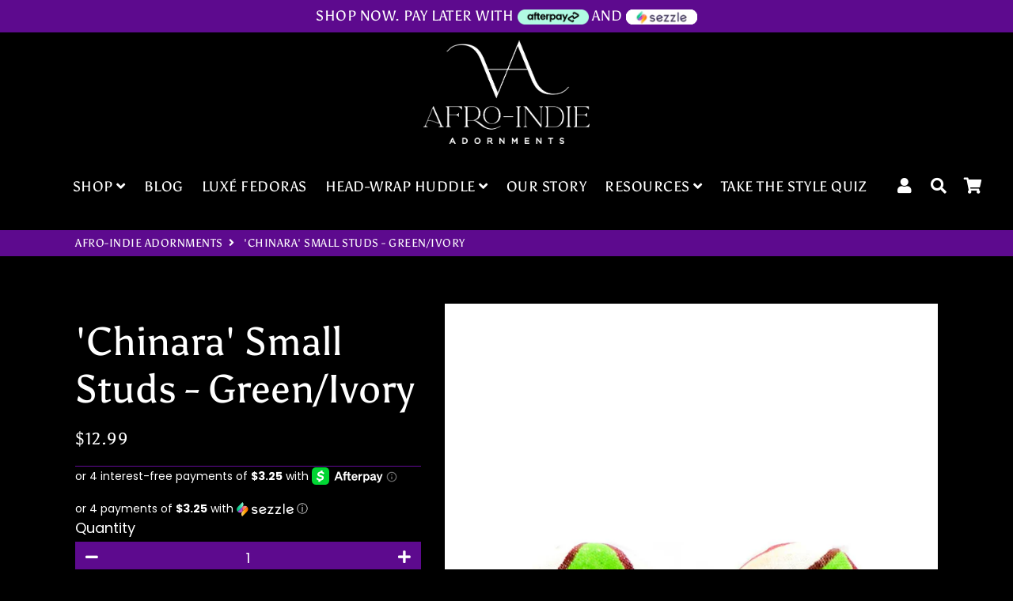

--- FILE ---
content_type: text/html; charset=utf-8
request_url: https://afroindieadornments.com/products/chinara-small-studs-green-ivory?_pos=1&_sid=d116d0000&_ss=r
body_size: 39027
content:
<!doctype html>
<html class="no-js" lang="en">
<head>
  <div id="auto-popup" data-timeout="5" data-exit-intent="false" data-quiz-id="GrHPpD" style="display: none;"></div>
  <div id="auto-popup" data-timeout="20" data-exit-intent="false" data-quiz-id="GrHPpD" style="display: none;"></div>
<!-- Stock Alerts is generated by Ordersify -->
<style type="text/css">
  #bis-inline-button { margin-bottom: 20px; }
</style>
<style type="text/css">
    
</style>
<script type="text/javascript">
  window.ORDERSIFY_BIS = window.ORDERSIFY_BIS || {};
  window.ORDERSIFY_BIS.template = "product";
  window.ORDERSIFY_BIS.language = "en";
  window.ORDERSIFY_BIS.primary_language = "en";
  window.ORDERSIFY_BIS.variant_inventory = [];
  window.ORDERSIFY_BIS.product_collections = [];
  
    window.ORDERSIFY_BIS.variant_inventory[30619903164494] = {
      inventory_management: "shopify",
      inventory_policy: "deny",
      inventory_quantity: 1
    };
  
  
    window.ORDERSIFY_BIS.product_collections.push({
      id: "260882137166",
    });
  
    window.ORDERSIFY_BIS.product_collections.push({
      id: "140130844750",
    });
  
    window.ORDERSIFY_BIS.product_collections.push({
      id: "262881673294",
    });
  
    window.ORDERSIFY_BIS.product_collections.push({
      id: "169624109134",
    });
  
    window.ORDERSIFY_BIS.product_collections.push({
      id: "264668119118",
    });
  
  window.ORDERSIFY_BIS.shop = "afro-indie-adornments.myshopify.com";
  window.ORDERSIFY_BIS.variant_inventory = [];
  
    window.ORDERSIFY_BIS.variant_inventory[30619903164494] = {
      inventory_management: "shopify",
      inventory_policy: "deny",
      inventory_quantity: 1
    };
  
  
  window.ORDERSIFY_BIS.popupSetting = {
    "is_optin_enable": false,
    "is_preorder": false,
    "is_brand_mark": true,
    "font_family": "Lato",
    "is_multiple_language": false,
    "font_size": 14,
    "popup_border_radius": 4,
    "popup_heading_color": "#212b36",
    "popup_text_color": "#212b36",
    "is_message_enable": false,
    "is_sms_enable": false,
    "is_accepts_marketing_enable": false,
    "field_border_radius": 4,
    "popup_button_color": "#ffffff",
    "popup_button_bg_color": "#5d0a8e",
    "is_float_button": false,
    "is_inline_form": false,
    "inline_form_selector": null,
    "inline_form_position": null,
    "float_button_position": "right",
    "float_button_top": 15,
    "float_button_color": "#ffffff",
    "float_button_bg_color": "#5d0a8e",
    "is_inline_button": true,
    "inline_button_color": "#ffffff",
    "inline_button_bg_color": "#5d0a8e",
    "is_push_notification_enable": false,
    "is_overlay_close": false,
    "ignore_collection_ids": "",
    "ignore_product_tags": "",
    "ignore_product_ids": "",
    "is_auto_translation": false,
    "selector": "#osf_bis",
    "selector_position": "right",
    "is_ga": false,
    "is_fp": false,
    "is_fb_checkbox": false,
    "fb_page_id": null,
    "is_pushowl": false
};
  window.ORDERSIFY_BIS.product = {"id":4252092825678,"title":"'Chinara' Small Studs - Green\/Ivory","handle":"chinara-small-studs-green-ivory","description":"\u003cp\u003e*I am “Chinara” pronounced (Chi-nah-rah) and my name means \u003cstrong\u003e\u003cem\u003eReceived by God\u003c\/em\u003e\u003c\/strong\u003e in the African language!!!\u003c\/p\u003e\n\u003cp\u003e \u003c\/p\u003e\n\u003cp\u003e*I am beautifully handmade with Ankara African print fabric and absolutely stunning dressed up or down, either way, you will surely be the talk of town!!!\u003c\/p\u003e\n\u003cp\u003e \u003c\/p\u003e\n\u003cp\u003e*My specs: I am very light-weight (on a scale of 0 to 5, I am a 0.5); Ankara fabric\u003c\/p\u003e\n\u003cp\u003e \u003c\/p\u003e\n\u003cp\u003e*As you are adorning your ears with me while looking yourself in the mirror speak out loud “I am \u003cstrong\u003e\u003cem\u003eReceived by God\u003c\/em\u003e\u003c\/strong\u003e even if no one else receives me!”\u003c\/p\u003e","published_at":"2019-10-12T23:51:51-05:00","created_at":"2019-10-12T23:51:51-05:00","vendor":"Afro-Indie Adornments","type":"Earrings","tags":[],"price":1299,"price_min":1299,"price_max":1299,"available":true,"price_varies":false,"compare_at_price":null,"compare_at_price_min":0,"compare_at_price_max":0,"compare_at_price_varies":false,"variants":[{"id":30619903164494,"title":"Default Title","option1":"Default Title","option2":null,"option3":null,"sku":"chinaragreiv","requires_shipping":true,"taxable":true,"featured_image":null,"available":true,"name":"'Chinara' Small Studs - Green\/Ivory","public_title":null,"options":["Default Title"],"price":1299,"weight":23,"compare_at_price":null,"inventory_management":"shopify","barcode":"","requires_selling_plan":false,"selling_plan_allocations":[]}],"images":["\/\/afroindieadornments.com\/cdn\/shop\/products\/Chinara-Small-Studs-Green-Ivory-_1.png?v=1652971482"],"featured_image":"\/\/afroindieadornments.com\/cdn\/shop\/products\/Chinara-Small-Studs-Green-Ivory-_1.png?v=1652971482","options":["Title"],"media":[{"alt":"'Chinara' Small Studs - Green\/Ivory","id":21579185619022,"position":1,"preview_image":{"aspect_ratio":0.778,"height":2040,"width":1588,"src":"\/\/afroindieadornments.com\/cdn\/shop\/products\/Chinara-Small-Studs-Green-Ivory-_1.png?v=1652971482"},"aspect_ratio":0.778,"height":2040,"media_type":"image","src":"\/\/afroindieadornments.com\/cdn\/shop\/products\/Chinara-Small-Studs-Green-Ivory-_1.png?v=1652971482","width":1588}],"requires_selling_plan":false,"selling_plan_groups":[],"content":"\u003cp\u003e*I am “Chinara” pronounced (Chi-nah-rah) and my name means \u003cstrong\u003e\u003cem\u003eReceived by God\u003c\/em\u003e\u003c\/strong\u003e in the African language!!!\u003c\/p\u003e\n\u003cp\u003e \u003c\/p\u003e\n\u003cp\u003e*I am beautifully handmade with Ankara African print fabric and absolutely stunning dressed up or down, either way, you will surely be the talk of town!!!\u003c\/p\u003e\n\u003cp\u003e \u003c\/p\u003e\n\u003cp\u003e*My specs: I am very light-weight (on a scale of 0 to 5, I am a 0.5); Ankara fabric\u003c\/p\u003e\n\u003cp\u003e \u003c\/p\u003e\n\u003cp\u003e*As you are adorning your ears with me while looking yourself in the mirror speak out loud “I am \u003cstrong\u003e\u003cem\u003eReceived by God\u003c\/em\u003e\u003c\/strong\u003e even if no one else receives me!”\u003c\/p\u003e"};
  window.ORDERSIFY_BIS.currentVariant = {"id":30619903164494,"title":"Default Title","option1":"Default Title","option2":null,"option3":null,"sku":"chinaragreiv","requires_shipping":true,"taxable":true,"featured_image":null,"available":true,"name":"'Chinara' Small Studs - Green\/Ivory","public_title":null,"options":["Default Title"],"price":1299,"weight":23,"compare_at_price":null,"inventory_management":"shopify","barcode":"","requires_selling_plan":false,"selling_plan_allocations":[]};
  window.ORDERSIFY_BIS.stockRemainingSetting = {
    "status": false,
    "selector": "#osf_stock_remaining",
    "selector_position": "inside",
    "font_family": "Lato",
    "font_size": 13,
    "content": "Low stock! Only {{ quantity }} items left!",
    "display_quantity": 100
};
  
    window.ORDERSIFY_BIS.translations = {
    "en": {
        "inline_button_text": "Notify when available",
        "float_button_text": "Notify when available",
        "popup_heading": "Notify me when available",
        "popup_description": "We will send you a notification as soon as this product is available again.",
        "popup_button_text": "Notify me",
        "popup_note": "We respect your privacy and don't share your email with anybody.",
        "field_email_placeholder": "eg. username@example.com",
        "field_message_placeholder": "Tell something about your requirements to shop",
        "success_text": "You subscribed notification successfully",
        "required_email": "Your email is required",
        "invalid_email": "Your email is invalid",
        "invalid_message": "Your message must be less then 255 characters",
        "push_notification_message": "Receive via web notification",
        "low_stock_content": "Low stock! Only {{ quantity }} items left!",
        "optin_message": null,
        "please_agree": null
    }
};
  
</script>

<!-- End of Stock Alerts is generated by Ordersify -->
  <!-- Basic page needs ================================================== -->
  <div id="auto-popup" data-timeout="5" data-exit-intent="false" data-quiz-id="GrHPpD" style="display: none;"></div>
  <meta charset="utf-8">
  <meta http-equiv="X-UA-Compatible" content="IE=edge,chrome=1">
  <link rel="canonical" href="https://afroindieadornments.com/products/chinara-small-studs-green-ivory">
  <meta name="viewport" content="width=device-width,initial-scale=1,shrink-to-fit=no">
  <meta name="theme-color" content="#ffffff">
  <meta name="apple-mobile-web-app-capable" content="yes">
  <meta name="mobile-web-app-capable" content="yes">
  <meta name="author" content="Debutify">
  <div id="auto-popup" data-timeout="20" data-exit-intent="false" data-quiz-id="GrHPpD" style="display: none;"></div>
  <!-- Fav icon ================================================== -->
  
    <link sizes="192x192" rel="shortcut icon" href="//afroindieadornments.com/cdn/shop/files/favicon-192x192_192x192.jpg?v=1614347610" type="image/png">
  

  <!-- Title and description ================================================== -->
  <title>
    &#39;Chinara&#39; Small Studs - Green/Ivory &ndash; Afro-Indie Adornments
  </title>

  
    <meta name="description" content="*I am “Chinara” pronounced (Chi-nah-rah) and my name means Received by God in the African language!!!   *I am beautifully handmade with Ankara African print fabric and absolutely stunning dressed up or down, either way, you will surely be the talk of town!!!   *My specs: I am very light-weight (on a scale of 0 to 5, I ">
  

  <!-- Social meta ================================================== -->
  <!-- /snippets/social-meta-tags.liquid -->




<meta property="og:site_name" content="Afro-Indie Adornments">
<meta property="og:url" content="https://afroindieadornments.com/products/chinara-small-studs-green-ivory">
<meta property="og:title" content="'Chinara' Small Studs - Green/Ivory">
<meta property="og:type" content="product">
<meta property="og:description" content="*I am “Chinara” pronounced (Chi-nah-rah) and my name means Received by God in the African language!!!   *I am beautifully handmade with Ankara African print fabric and absolutely stunning dressed up or down, either way, you will surely be the talk of town!!!   *My specs: I am very light-weight (on a scale of 0 to 5, I ">

  <meta property="og:price:amount" content="12.99">
  <meta property="og:price:currency" content="USD">

<meta property="og:image" content="http://afroindieadornments.com/cdn/shop/products/Chinara-Small-Studs-Green-Ivory-_1_1200x1200.png?v=1652971482">
<meta property="og:image:secure_url" content="https://afroindieadornments.com/cdn/shop/products/Chinara-Small-Studs-Green-Ivory-_1_1200x1200.png?v=1652971482">


  <meta name="twitter:site" content="@AfroIndieStyle">

<meta name="twitter:card" content="summary_large_image">
<meta name="twitter:title" content="'Chinara' Small Studs - Green/Ivory">
<meta name="twitter:description" content="*I am “Chinara” pronounced (Chi-nah-rah) and my name means Received by God in the African language!!!   *I am beautifully handmade with Ankara African print fabric and absolutely stunning dressed up or down, either way, you will surely be the talk of town!!!   *My specs: I am very light-weight (on a scale of 0 to 5, I ">


  <!-- CSS ================================================== -->
  <link href="//afroindieadornments.com/cdn/shop/t/14/assets/theme.scss.css?v=76384955543839726831759331758" rel="stylesheet" type="text/css" media="all" />

  <!-- Vendors ================================================== -->
  <link rel="stylesheet" href="https://use.fontawesome.com/releases/v5.7.2/css/all.css" integrity="sha384-fnmOCqbTlWIlj8LyTjo7mOUStjsKC4pOpQbqyi7RrhN7udi9RwhKkMHpvLbHG9Sr" crossorigin="anonymous">
  
  <!-- Sections ================================================== -->
  <script>
    window.theme = window.theme || {};
    theme.strings = {
      zoomClose: "Close (Esc)",
      zoomPrev: "Previous (Left arrow key)",
      zoomNext: "Next (Right arrow key)",
      moneyFormat: "${{amount}}",
      addressError: "Error looking up that address",
      addressNoResults: "No results for that address",
      addressQueryLimit: "You have exceeded the Google API usage limit. Consider upgrading to a \u003ca href=\"https:\/\/developers.google.com\/maps\/premium\/usage-limits\"\u003ePremium Plan\u003c\/a\u003e.",
      authError: "There was a problem authenticating your Google Maps account.",
      cartCookie: "Enable cookies to use the shopping cart"
    };
    theme.settings = {
      cartType: "drawer",
      gridType: null
    };
  </script>

  <script src="//afroindieadornments.com/cdn/shop/t/14/assets/jquery-2.2.3.min.js?v=58211863146907186831639412478" type="text/javascript"></script>
  
  <script src="//cdn.shopify.com/s/files/1/0382/4185/files/jquery-canvas-sparkles.js" type="text/javascript"></script>
  
  
  
  <script src="//afroindieadornments.com/cdn/shop/t/14/assets/lazysizes.min.js?v=155223123402716617051639412478" async="async"></script>

  <script src="//afroindieadornments.com/cdn/shop/t/14/assets/theme.js?v=4835012237410296111639412492" defer="defer"></script>

  <!-- Header hook for plugins ================================================== -->
  <script>window.performance && window.performance.mark && window.performance.mark('shopify.content_for_header.start');</script><meta name="facebook-domain-verification" content="nyb3szcnbi7hb6f1oh87yeknmfe0dt">
<meta name="facebook-domain-verification" content="nyb3szcnbi7hb6f1oh87yeknmfe0dt">
<meta name="facebook-domain-verification" content="5tvqxhe49mtqy8t5zjtrm1a21j95r3">
<meta id="shopify-digital-wallet" name="shopify-digital-wallet" content="/26036207694/digital_wallets/dialog">
<meta name="shopify-checkout-api-token" content="034fe3fdcad7652dc257932425c80cf1">
<meta id="in-context-paypal-metadata" data-shop-id="26036207694" data-venmo-supported="false" data-environment="production" data-locale="en_US" data-paypal-v4="true" data-currency="USD">
<link rel="alternate" type="application/json+oembed" href="https://afroindieadornments.com/products/chinara-small-studs-green-ivory.oembed">
<script async="async" src="/checkouts/internal/preloads.js?locale=en-US"></script>
<link rel="preconnect" href="https://shop.app" crossorigin="anonymous">
<script async="async" src="https://shop.app/checkouts/internal/preloads.js?locale=en-US&shop_id=26036207694" crossorigin="anonymous"></script>
<script id="apple-pay-shop-capabilities" type="application/json">{"shopId":26036207694,"countryCode":"US","currencyCode":"USD","merchantCapabilities":["supports3DS"],"merchantId":"gid:\/\/shopify\/Shop\/26036207694","merchantName":"Afro-Indie Adornments","requiredBillingContactFields":["postalAddress","email"],"requiredShippingContactFields":["postalAddress","email"],"shippingType":"shipping","supportedNetworks":["visa","masterCard","amex","discover","elo","jcb"],"total":{"type":"pending","label":"Afro-Indie Adornments","amount":"1.00"},"shopifyPaymentsEnabled":true,"supportsSubscriptions":true}</script>
<script id="shopify-features" type="application/json">{"accessToken":"034fe3fdcad7652dc257932425c80cf1","betas":["rich-media-storefront-analytics"],"domain":"afroindieadornments.com","predictiveSearch":true,"shopId":26036207694,"locale":"en"}</script>
<script>var Shopify = Shopify || {};
Shopify.shop = "afro-indie-adornments.myshopify.com";
Shopify.locale = "en";
Shopify.currency = {"active":"USD","rate":"1.0"};
Shopify.country = "US";
Shopify.theme = {"name":"Debutify 2.0.2 [Afterpay 5\/18\/21] with Installm...","id":120883019854,"schema_name":"Debutify","schema_version":"2.0.1","theme_store_id":null,"role":"main"};
Shopify.theme.handle = "null";
Shopify.theme.style = {"id":null,"handle":null};
Shopify.cdnHost = "afroindieadornments.com/cdn";
Shopify.routes = Shopify.routes || {};
Shopify.routes.root = "/";</script>
<script type="module">!function(o){(o.Shopify=o.Shopify||{}).modules=!0}(window);</script>
<script>!function(o){function n(){var o=[];function n(){o.push(Array.prototype.slice.apply(arguments))}return n.q=o,n}var t=o.Shopify=o.Shopify||{};t.loadFeatures=n(),t.autoloadFeatures=n()}(window);</script>
<script>
  window.ShopifyPay = window.ShopifyPay || {};
  window.ShopifyPay.apiHost = "shop.app\/pay";
  window.ShopifyPay.redirectState = null;
</script>
<script id="shop-js-analytics" type="application/json">{"pageType":"product"}</script>
<script defer="defer" async type="module" src="//afroindieadornments.com/cdn/shopifycloud/shop-js/modules/v2/client.init-shop-cart-sync_C5BV16lS.en.esm.js"></script>
<script defer="defer" async type="module" src="//afroindieadornments.com/cdn/shopifycloud/shop-js/modules/v2/chunk.common_CygWptCX.esm.js"></script>
<script type="module">
  await import("//afroindieadornments.com/cdn/shopifycloud/shop-js/modules/v2/client.init-shop-cart-sync_C5BV16lS.en.esm.js");
await import("//afroindieadornments.com/cdn/shopifycloud/shop-js/modules/v2/chunk.common_CygWptCX.esm.js");

  window.Shopify.SignInWithShop?.initShopCartSync?.({"fedCMEnabled":true,"windoidEnabled":true});

</script>
<script defer="defer" async type="module" src="//afroindieadornments.com/cdn/shopifycloud/shop-js/modules/v2/client.payment-terms_CZxnsJam.en.esm.js"></script>
<script defer="defer" async type="module" src="//afroindieadornments.com/cdn/shopifycloud/shop-js/modules/v2/chunk.common_CygWptCX.esm.js"></script>
<script defer="defer" async type="module" src="//afroindieadornments.com/cdn/shopifycloud/shop-js/modules/v2/chunk.modal_D71HUcav.esm.js"></script>
<script type="module">
  await import("//afroindieadornments.com/cdn/shopifycloud/shop-js/modules/v2/client.payment-terms_CZxnsJam.en.esm.js");
await import("//afroindieadornments.com/cdn/shopifycloud/shop-js/modules/v2/chunk.common_CygWptCX.esm.js");
await import("//afroindieadornments.com/cdn/shopifycloud/shop-js/modules/v2/chunk.modal_D71HUcav.esm.js");

  
</script>
<script>
  window.Shopify = window.Shopify || {};
  if (!window.Shopify.featureAssets) window.Shopify.featureAssets = {};
  window.Shopify.featureAssets['shop-js'] = {"shop-cart-sync":["modules/v2/client.shop-cart-sync_ZFArdW7E.en.esm.js","modules/v2/chunk.common_CygWptCX.esm.js"],"init-fed-cm":["modules/v2/client.init-fed-cm_CmiC4vf6.en.esm.js","modules/v2/chunk.common_CygWptCX.esm.js"],"shop-button":["modules/v2/client.shop-button_tlx5R9nI.en.esm.js","modules/v2/chunk.common_CygWptCX.esm.js"],"shop-cash-offers":["modules/v2/client.shop-cash-offers_DOA2yAJr.en.esm.js","modules/v2/chunk.common_CygWptCX.esm.js","modules/v2/chunk.modal_D71HUcav.esm.js"],"init-windoid":["modules/v2/client.init-windoid_sURxWdc1.en.esm.js","modules/v2/chunk.common_CygWptCX.esm.js"],"shop-toast-manager":["modules/v2/client.shop-toast-manager_ClPi3nE9.en.esm.js","modules/v2/chunk.common_CygWptCX.esm.js"],"init-shop-email-lookup-coordinator":["modules/v2/client.init-shop-email-lookup-coordinator_B8hsDcYM.en.esm.js","modules/v2/chunk.common_CygWptCX.esm.js"],"init-shop-cart-sync":["modules/v2/client.init-shop-cart-sync_C5BV16lS.en.esm.js","modules/v2/chunk.common_CygWptCX.esm.js"],"avatar":["modules/v2/client.avatar_BTnouDA3.en.esm.js"],"pay-button":["modules/v2/client.pay-button_FdsNuTd3.en.esm.js","modules/v2/chunk.common_CygWptCX.esm.js"],"init-customer-accounts":["modules/v2/client.init-customer-accounts_DxDtT_ad.en.esm.js","modules/v2/client.shop-login-button_C5VAVYt1.en.esm.js","modules/v2/chunk.common_CygWptCX.esm.js","modules/v2/chunk.modal_D71HUcav.esm.js"],"init-shop-for-new-customer-accounts":["modules/v2/client.init-shop-for-new-customer-accounts_ChsxoAhi.en.esm.js","modules/v2/client.shop-login-button_C5VAVYt1.en.esm.js","modules/v2/chunk.common_CygWptCX.esm.js","modules/v2/chunk.modal_D71HUcav.esm.js"],"shop-login-button":["modules/v2/client.shop-login-button_C5VAVYt1.en.esm.js","modules/v2/chunk.common_CygWptCX.esm.js","modules/v2/chunk.modal_D71HUcav.esm.js"],"init-customer-accounts-sign-up":["modules/v2/client.init-customer-accounts-sign-up_CPSyQ0Tj.en.esm.js","modules/v2/client.shop-login-button_C5VAVYt1.en.esm.js","modules/v2/chunk.common_CygWptCX.esm.js","modules/v2/chunk.modal_D71HUcav.esm.js"],"shop-follow-button":["modules/v2/client.shop-follow-button_Cva4Ekp9.en.esm.js","modules/v2/chunk.common_CygWptCX.esm.js","modules/v2/chunk.modal_D71HUcav.esm.js"],"checkout-modal":["modules/v2/client.checkout-modal_BPM8l0SH.en.esm.js","modules/v2/chunk.common_CygWptCX.esm.js","modules/v2/chunk.modal_D71HUcav.esm.js"],"lead-capture":["modules/v2/client.lead-capture_Bi8yE_yS.en.esm.js","modules/v2/chunk.common_CygWptCX.esm.js","modules/v2/chunk.modal_D71HUcav.esm.js"],"shop-login":["modules/v2/client.shop-login_D6lNrXab.en.esm.js","modules/v2/chunk.common_CygWptCX.esm.js","modules/v2/chunk.modal_D71HUcav.esm.js"],"payment-terms":["modules/v2/client.payment-terms_CZxnsJam.en.esm.js","modules/v2/chunk.common_CygWptCX.esm.js","modules/v2/chunk.modal_D71HUcav.esm.js"]};
</script>
<script>(function() {
  var isLoaded = false;
  function asyncLoad() {
    if (isLoaded) return;
    isLoaded = true;
    var urls = ["https:\/\/static.klaviyo.com\/onsite\/js\/klaviyo.js?company_id=PnqKUD\u0026shop=afro-indie-adornments.myshopify.com","https:\/\/static.klaviyo.com\/onsite\/js\/klaviyo.js?company_id=PnqKUD\u0026shop=afro-indie-adornments.myshopify.com","\/\/shopify.privy.com\/widget.js?shop=afro-indie-adornments.myshopify.com","https:\/\/static.klaviyo.com\/onsite\/js\/klaviyo.js?company_id=W3dgBn\u0026shop=afro-indie-adornments.myshopify.com","https:\/\/upsell.conversionbear.com\/script?app=upsell\u0026shop=afro-indie-adornments.myshopify.com","https:\/\/cdn.ordersify.com\/sdk\/productalerts-shopify.js?shop=afro-indie-adornments.myshopify.com","https:\/\/static-us.afterpay.com\/shopify\/afterpay-attract\/afterpay-attract-widget.js?shop=afro-indie-adornments.myshopify.com","https:\/\/cdn.nfcube.com\/1302a0c41c753af202c6b18e389a777e.js?shop=afro-indie-adornments.myshopify.com","https:\/\/admin.revenuehunt.com\/embed.js?shop=afro-indie-adornments.myshopify.com"];
    for (var i = 0; i < urls.length; i++) {
      var s = document.createElement('script');
      s.type = 'text/javascript';
      s.async = true;
      s.src = urls[i];
      var x = document.getElementsByTagName('script')[0];
      x.parentNode.insertBefore(s, x);
    }
  };
  if(window.attachEvent) {
    window.attachEvent('onload', asyncLoad);
  } else {
    window.addEventListener('load', asyncLoad, false);
  }
})();</script>
<script id="__st">var __st={"a":26036207694,"offset":-21600,"reqid":"aec9b7ea-bdf4-4888-ba23-2c4d3d77702a-1768703542","pageurl":"afroindieadornments.com\/products\/chinara-small-studs-green-ivory?_pos=1\u0026_sid=d116d0000\u0026_ss=r","u":"344b0d77ab2b","p":"product","rtyp":"product","rid":4252092825678};</script>
<script>window.ShopifyPaypalV4VisibilityTracking = true;</script>
<script id="captcha-bootstrap">!function(){'use strict';const t='contact',e='account',n='new_comment',o=[[t,t],['blogs',n],['comments',n],[t,'customer']],c=[[e,'customer_login'],[e,'guest_login'],[e,'recover_customer_password'],[e,'create_customer']],r=t=>t.map((([t,e])=>`form[action*='/${t}']:not([data-nocaptcha='true']) input[name='form_type'][value='${e}']`)).join(','),a=t=>()=>t?[...document.querySelectorAll(t)].map((t=>t.form)):[];function s(){const t=[...o],e=r(t);return a(e)}const i='password',u='form_key',d=['recaptcha-v3-token','g-recaptcha-response','h-captcha-response',i],f=()=>{try{return window.sessionStorage}catch{return}},m='__shopify_v',_=t=>t.elements[u];function p(t,e,n=!1){try{const o=window.sessionStorage,c=JSON.parse(o.getItem(e)),{data:r}=function(t){const{data:e,action:n}=t;return t[m]||n?{data:e,action:n}:{data:t,action:n}}(c);for(const[e,n]of Object.entries(r))t.elements[e]&&(t.elements[e].value=n);n&&o.removeItem(e)}catch(o){console.error('form repopulation failed',{error:o})}}const l='form_type',E='cptcha';function T(t){t.dataset[E]=!0}const w=window,h=w.document,L='Shopify',v='ce_forms',y='captcha';let A=!1;((t,e)=>{const n=(g='f06e6c50-85a8-45c8-87d0-21a2b65856fe',I='https://cdn.shopify.com/shopifycloud/storefront-forms-hcaptcha/ce_storefront_forms_captcha_hcaptcha.v1.5.2.iife.js',D={infoText:'Protected by hCaptcha',privacyText:'Privacy',termsText:'Terms'},(t,e,n)=>{const o=w[L][v],c=o.bindForm;if(c)return c(t,g,e,D).then(n);var r;o.q.push([[t,g,e,D],n]),r=I,A||(h.body.append(Object.assign(h.createElement('script'),{id:'captcha-provider',async:!0,src:r})),A=!0)});var g,I,D;w[L]=w[L]||{},w[L][v]=w[L][v]||{},w[L][v].q=[],w[L][y]=w[L][y]||{},w[L][y].protect=function(t,e){n(t,void 0,e),T(t)},Object.freeze(w[L][y]),function(t,e,n,w,h,L){const[v,y,A,g]=function(t,e,n){const i=e?o:[],u=t?c:[],d=[...i,...u],f=r(d),m=r(i),_=r(d.filter((([t,e])=>n.includes(e))));return[a(f),a(m),a(_),s()]}(w,h,L),I=t=>{const e=t.target;return e instanceof HTMLFormElement?e:e&&e.form},D=t=>v().includes(t);t.addEventListener('submit',(t=>{const e=I(t);if(!e)return;const n=D(e)&&!e.dataset.hcaptchaBound&&!e.dataset.recaptchaBound,o=_(e),c=g().includes(e)&&(!o||!o.value);(n||c)&&t.preventDefault(),c&&!n&&(function(t){try{if(!f())return;!function(t){const e=f();if(!e)return;const n=_(t);if(!n)return;const o=n.value;o&&e.removeItem(o)}(t);const e=Array.from(Array(32),(()=>Math.random().toString(36)[2])).join('');!function(t,e){_(t)||t.append(Object.assign(document.createElement('input'),{type:'hidden',name:u})),t.elements[u].value=e}(t,e),function(t,e){const n=f();if(!n)return;const o=[...t.querySelectorAll(`input[type='${i}']`)].map((({name:t})=>t)),c=[...d,...o],r={};for(const[a,s]of new FormData(t).entries())c.includes(a)||(r[a]=s);n.setItem(e,JSON.stringify({[m]:1,action:t.action,data:r}))}(t,e)}catch(e){console.error('failed to persist form',e)}}(e),e.submit())}));const S=(t,e)=>{t&&!t.dataset[E]&&(n(t,e.some((e=>e===t))),T(t))};for(const o of['focusin','change'])t.addEventListener(o,(t=>{const e=I(t);D(e)&&S(e,y())}));const B=e.get('form_key'),M=e.get(l),P=B&&M;t.addEventListener('DOMContentLoaded',(()=>{const t=y();if(P)for(const e of t)e.elements[l].value===M&&p(e,B);[...new Set([...A(),...v().filter((t=>'true'===t.dataset.shopifyCaptcha))])].forEach((e=>S(e,t)))}))}(h,new URLSearchParams(w.location.search),n,t,e,['guest_login'])})(!0,!0)}();</script>
<script integrity="sha256-4kQ18oKyAcykRKYeNunJcIwy7WH5gtpwJnB7kiuLZ1E=" data-source-attribution="shopify.loadfeatures" defer="defer" src="//afroindieadornments.com/cdn/shopifycloud/storefront/assets/storefront/load_feature-a0a9edcb.js" crossorigin="anonymous"></script>
<script crossorigin="anonymous" defer="defer" src="//afroindieadornments.com/cdn/shopifycloud/storefront/assets/shopify_pay/storefront-65b4c6d7.js?v=20250812"></script>
<script data-source-attribution="shopify.dynamic_checkout.dynamic.init">var Shopify=Shopify||{};Shopify.PaymentButton=Shopify.PaymentButton||{isStorefrontPortableWallets:!0,init:function(){window.Shopify.PaymentButton.init=function(){};var t=document.createElement("script");t.src="https://afroindieadornments.com/cdn/shopifycloud/portable-wallets/latest/portable-wallets.en.js",t.type="module",document.head.appendChild(t)}};
</script>
<script data-source-attribution="shopify.dynamic_checkout.buyer_consent">
  function portableWalletsHideBuyerConsent(e){var t=document.getElementById("shopify-buyer-consent"),n=document.getElementById("shopify-subscription-policy-button");t&&n&&(t.classList.add("hidden"),t.setAttribute("aria-hidden","true"),n.removeEventListener("click",e))}function portableWalletsShowBuyerConsent(e){var t=document.getElementById("shopify-buyer-consent"),n=document.getElementById("shopify-subscription-policy-button");t&&n&&(t.classList.remove("hidden"),t.removeAttribute("aria-hidden"),n.addEventListener("click",e))}window.Shopify?.PaymentButton&&(window.Shopify.PaymentButton.hideBuyerConsent=portableWalletsHideBuyerConsent,window.Shopify.PaymentButton.showBuyerConsent=portableWalletsShowBuyerConsent);
</script>
<script data-source-attribution="shopify.dynamic_checkout.cart.bootstrap">document.addEventListener("DOMContentLoaded",(function(){function t(){return document.querySelector("shopify-accelerated-checkout-cart, shopify-accelerated-checkout")}if(t())Shopify.PaymentButton.init();else{new MutationObserver((function(e,n){t()&&(Shopify.PaymentButton.init(),n.disconnect())})).observe(document.body,{childList:!0,subtree:!0})}}));
</script>
<link id="shopify-accelerated-checkout-styles" rel="stylesheet" media="screen" href="https://afroindieadornments.com/cdn/shopifycloud/portable-wallets/latest/accelerated-checkout-backwards-compat.css" crossorigin="anonymous">
<style id="shopify-accelerated-checkout-cart">
        #shopify-buyer-consent {
  margin-top: 1em;
  display: inline-block;
  width: 100%;
}

#shopify-buyer-consent.hidden {
  display: none;
}

#shopify-subscription-policy-button {
  background: none;
  border: none;
  padding: 0;
  text-decoration: underline;
  font-size: inherit;
  cursor: pointer;
}

#shopify-subscription-policy-button::before {
  box-shadow: none;
}

      </style>

<script>window.performance && window.performance.mark && window.performance.mark('shopify.content_for_header.end');</script><script src="//afroindieadornments.com/cdn/shop/t/14/assets/modernizr.min.js?v=21391054748206432451639412479" type="text/javascript"></script>

  
  
  
  
<!-- Start of Judge.me Core -->
<link rel="dns-prefetch" href="https://cdn.judge.me/">
<script data-cfasync='false' class='jdgm-settings-script'>window.jdgmSettings={"pagination":5,"disable_web_reviews":false,"badge_no_review_text":"No reviews","badge_n_reviews_text":"{{ n }} review/reviews","hide_badge_preview_if_no_reviews":true,"badge_hide_text":false,"enforce_center_preview_badge":false,"widget_title":"Customer Reviews","widget_open_form_text":"Write a review","widget_close_form_text":"Cancel review","widget_refresh_page_text":"Refresh page","widget_summary_text":"Based on {{ number_of_reviews }} review/reviews","widget_no_review_text":"Be the first to write a review","widget_name_field_text":"Display name","widget_verified_name_field_text":"Verified Name (public)","widget_name_placeholder_text":"Display name","widget_required_field_error_text":"This field is required.","widget_email_field_text":"Email address","widget_verified_email_field_text":"Verified Email (private, can not be edited)","widget_email_placeholder_text":"Your email address","widget_email_field_error_text":"Please enter a valid email address.","widget_rating_field_text":"Rating","widget_review_title_field_text":"Review Title","widget_review_title_placeholder_text":"Give your review a title","widget_review_body_field_text":"Review content","widget_review_body_placeholder_text":"Start writing here...","widget_pictures_field_text":"Picture/Video (optional)","widget_submit_review_text":"Submit Review","widget_submit_verified_review_text":"Submit Verified Review","widget_submit_success_msg_with_auto_publish":"Thank you! Please refresh the page in a few moments to see your review. You can remove or edit your review by logging into \u003ca href='https://judge.me/login' target='_blank' rel='nofollow noopener'\u003eJudge.me\u003c/a\u003e","widget_submit_success_msg_no_auto_publish":"Thank you! Your review will be published as soon as it is approved by the shop admin. You can remove or edit your review by logging into \u003ca href='https://judge.me/login' target='_blank' rel='nofollow noopener'\u003eJudge.me\u003c/a\u003e","widget_show_default_reviews_out_of_total_text":"Showing {{ n_reviews_shown }} out of {{ n_reviews }} reviews.","widget_show_all_link_text":"Show all","widget_show_less_link_text":"Show less","widget_author_said_text":"{{ reviewer_name }} said:","widget_days_text":"{{ n }} days ago","widget_weeks_text":"{{ n }} week/weeks ago","widget_months_text":"{{ n }} month/months ago","widget_years_text":"{{ n }} year/years ago","widget_yesterday_text":"Yesterday","widget_today_text":"Today","widget_replied_text":"\u003e\u003e {{ shop_name }} replied:","widget_read_more_text":"Read more","widget_reviewer_name_as_initial":"","widget_rating_filter_color":"#fbcd0a","widget_rating_filter_see_all_text":"See all reviews","widget_sorting_most_recent_text":"Most Recent","widget_sorting_highest_rating_text":"Highest Rating","widget_sorting_lowest_rating_text":"Lowest Rating","widget_sorting_with_pictures_text":"Only Pictures","widget_sorting_most_helpful_text":"Most Helpful","widget_open_question_form_text":"Ask a question","widget_reviews_subtab_text":"Reviews","widget_questions_subtab_text":"Questions","widget_question_label_text":"Question","widget_answer_label_text":"Answer","widget_question_placeholder_text":"Write your question here","widget_submit_question_text":"Submit Question","widget_question_submit_success_text":"Thank you for your question! We will notify you once it gets answered.","verified_badge_text":"Verified","verified_badge_bg_color":"","verified_badge_text_color":"","verified_badge_placement":"left-of-reviewer-name","widget_review_max_height":"","widget_hide_border":false,"widget_social_share":false,"widget_thumb":false,"widget_review_location_show":false,"widget_location_format":"","all_reviews_include_out_of_store_products":true,"all_reviews_out_of_store_text":"(out of store)","all_reviews_pagination":100,"all_reviews_product_name_prefix_text":"about","enable_review_pictures":false,"enable_question_anwser":false,"widget_theme":"default","review_date_format":"mm/dd/yyyy","default_sort_method":"most-recent","widget_product_reviews_subtab_text":"Product Reviews","widget_shop_reviews_subtab_text":"Shop Reviews","widget_other_products_reviews_text":"Reviews for other products","widget_store_reviews_subtab_text":"Store reviews","widget_no_store_reviews_text":"This store hasn't received any reviews yet","widget_web_restriction_product_reviews_text":"This product hasn't received any reviews yet","widget_no_items_text":"No items found","widget_show_more_text":"Show more","widget_write_a_store_review_text":"Write a Store Review","widget_other_languages_heading":"Reviews in Other Languages","widget_translate_review_text":"Translate review to {{ language }}","widget_translating_review_text":"Translating...","widget_show_original_translation_text":"Show original ({{ language }})","widget_translate_review_failed_text":"Review couldn't be translated.","widget_translate_review_retry_text":"Retry","widget_translate_review_try_again_later_text":"Try again later","show_product_url_for_grouped_product":false,"widget_sorting_pictures_first_text":"Pictures First","show_pictures_on_all_rev_page_mobile":false,"show_pictures_on_all_rev_page_desktop":false,"floating_tab_hide_mobile_install_preference":false,"floating_tab_button_name":"★ Reviews","floating_tab_title":"Let customers speak for us","floating_tab_button_color":"","floating_tab_button_background_color":"","floating_tab_url":"","floating_tab_url_enabled":false,"floating_tab_tab_style":"text","all_reviews_text_badge_text":"Customers rate us {{ shop.metafields.judgeme.all_reviews_rating | round: 1 }}/5 based on {{ shop.metafields.judgeme.all_reviews_count }} reviews.","all_reviews_text_badge_text_branded_style":"{{ shop.metafields.judgeme.all_reviews_rating | round: 1 }} out of 5 stars based on {{ shop.metafields.judgeme.all_reviews_count }} reviews","is_all_reviews_text_badge_a_link":false,"show_stars_for_all_reviews_text_badge":false,"all_reviews_text_badge_url":"","all_reviews_text_style":"text","all_reviews_text_color_style":"judgeme_brand_color","all_reviews_text_color":"#108474","all_reviews_text_show_jm_brand":true,"featured_carousel_show_header":true,"featured_carousel_title":"Let customers speak for us","testimonials_carousel_title":"Customers are saying","videos_carousel_title":"Real customer stories","cards_carousel_title":"Customers are saying","featured_carousel_count_text":"from {{ n }} reviews","featured_carousel_add_link_to_all_reviews_page":false,"featured_carousel_url":"","featured_carousel_show_images":true,"featured_carousel_autoslide_interval":5,"featured_carousel_arrows_on_the_sides":false,"featured_carousel_height":250,"featured_carousel_width":80,"featured_carousel_image_size":0,"featured_carousel_image_height":250,"featured_carousel_arrow_color":"#eeeeee","verified_count_badge_style":"vintage","verified_count_badge_orientation":"horizontal","verified_count_badge_color_style":"judgeme_brand_color","verified_count_badge_color":"#108474","is_verified_count_badge_a_link":false,"verified_count_badge_url":"","verified_count_badge_show_jm_brand":true,"widget_rating_preset_default":5,"widget_first_sub_tab":"product-reviews","widget_show_histogram":true,"widget_histogram_use_custom_color":false,"widget_pagination_use_custom_color":false,"widget_star_use_custom_color":false,"widget_verified_badge_use_custom_color":false,"widget_write_review_use_custom_color":false,"picture_reminder_submit_button":"Upload Pictures","enable_review_videos":false,"mute_video_by_default":false,"widget_sorting_videos_first_text":"Videos First","widget_review_pending_text":"Pending","featured_carousel_items_for_large_screen":3,"social_share_options_order":"Facebook,Twitter","remove_microdata_snippet":false,"disable_json_ld":false,"enable_json_ld_products":false,"preview_badge_show_question_text":false,"preview_badge_no_question_text":"No questions","preview_badge_n_question_text":"{{ number_of_questions }} question/questions","qa_badge_show_icon":false,"qa_badge_position":"same-row","remove_judgeme_branding":false,"widget_add_search_bar":false,"widget_search_bar_placeholder":"Search","widget_sorting_verified_only_text":"Verified only","featured_carousel_theme":"default","featured_carousel_show_rating":true,"featured_carousel_show_title":true,"featured_carousel_show_body":true,"featured_carousel_show_date":false,"featured_carousel_show_reviewer":true,"featured_carousel_show_product":false,"featured_carousel_header_background_color":"#108474","featured_carousel_header_text_color":"#ffffff","featured_carousel_name_product_separator":"reviewed","featured_carousel_full_star_background":"#108474","featured_carousel_empty_star_background":"#dadada","featured_carousel_vertical_theme_background":"#f9fafb","featured_carousel_verified_badge_enable":false,"featured_carousel_verified_badge_color":"#108474","featured_carousel_border_style":"round","featured_carousel_review_line_length_limit":3,"featured_carousel_more_reviews_button_text":"Read more reviews","featured_carousel_view_product_button_text":"View product","all_reviews_page_load_reviews_on":"scroll","all_reviews_page_load_more_text":"Load More Reviews","disable_fb_tab_reviews":false,"enable_ajax_cdn_cache":false,"widget_public_name_text":"displayed publicly like","default_reviewer_name":"John Smith","default_reviewer_name_has_non_latin":true,"widget_reviewer_anonymous":"Anonymous","medals_widget_title":"Judge.me Review Medals","medals_widget_background_color":"#f9fafb","medals_widget_position":"footer_all_pages","medals_widget_border_color":"#f9fafb","medals_widget_verified_text_position":"left","medals_widget_use_monochromatic_version":false,"medals_widget_elements_color":"#108474","show_reviewer_avatar":true,"widget_invalid_yt_video_url_error_text":"Not a YouTube video URL","widget_max_length_field_error_text":"Please enter no more than {0} characters.","widget_show_country_flag":false,"widget_show_collected_via_shop_app":true,"widget_verified_by_shop_badge_style":"light","widget_verified_by_shop_text":"Verified by Shop","widget_show_photo_gallery":false,"widget_load_with_code_splitting":true,"widget_ugc_install_preference":false,"widget_ugc_title":"Made by us, Shared by you","widget_ugc_subtitle":"Tag us to see your picture featured in our page","widget_ugc_arrows_color":"#ffffff","widget_ugc_primary_button_text":"Buy Now","widget_ugc_primary_button_background_color":"#108474","widget_ugc_primary_button_text_color":"#ffffff","widget_ugc_primary_button_border_width":"0","widget_ugc_primary_button_border_style":"none","widget_ugc_primary_button_border_color":"#108474","widget_ugc_primary_button_border_radius":"25","widget_ugc_secondary_button_text":"Load More","widget_ugc_secondary_button_background_color":"#ffffff","widget_ugc_secondary_button_text_color":"#108474","widget_ugc_secondary_button_border_width":"2","widget_ugc_secondary_button_border_style":"solid","widget_ugc_secondary_button_border_color":"#108474","widget_ugc_secondary_button_border_radius":"25","widget_ugc_reviews_button_text":"View Reviews","widget_ugc_reviews_button_background_color":"#ffffff","widget_ugc_reviews_button_text_color":"#108474","widget_ugc_reviews_button_border_width":"2","widget_ugc_reviews_button_border_style":"solid","widget_ugc_reviews_button_border_color":"#108474","widget_ugc_reviews_button_border_radius":"25","widget_ugc_reviews_button_link_to":"judgeme-reviews-page","widget_ugc_show_post_date":true,"widget_ugc_max_width":"800","widget_rating_metafield_value_type":true,"widget_primary_color":"#108474","widget_enable_secondary_color":false,"widget_secondary_color":"#edf5f5","widget_summary_average_rating_text":"{{ average_rating }} out of 5","widget_media_grid_title":"Customer photos \u0026 videos","widget_media_grid_see_more_text":"See more","widget_round_style":false,"widget_show_product_medals":true,"widget_verified_by_judgeme_text":"Verified by Judge.me","widget_show_store_medals":true,"widget_verified_by_judgeme_text_in_store_medals":"Verified by Judge.me","widget_media_field_exceed_quantity_message":"Sorry, we can only accept {{ max_media }} for one review.","widget_media_field_exceed_limit_message":"{{ file_name }} is too large, please select a {{ media_type }} less than {{ size_limit }}MB.","widget_review_submitted_text":"Review Submitted!","widget_question_submitted_text":"Question Submitted!","widget_close_form_text_question":"Cancel","widget_write_your_answer_here_text":"Write your answer here","widget_enabled_branded_link":true,"widget_show_collected_by_judgeme":false,"widget_reviewer_name_color":"","widget_write_review_text_color":"","widget_write_review_bg_color":"","widget_collected_by_judgeme_text":"collected by Judge.me","widget_pagination_type":"standard","widget_load_more_text":"Load More","widget_load_more_color":"#108474","widget_full_review_text":"Full Review","widget_read_more_reviews_text":"Read More Reviews","widget_read_questions_text":"Read Questions","widget_questions_and_answers_text":"Questions \u0026 Answers","widget_verified_by_text":"Verified by","widget_verified_text":"Verified","widget_number_of_reviews_text":"{{ number_of_reviews }} reviews","widget_back_button_text":"Back","widget_next_button_text":"Next","widget_custom_forms_filter_button":"Filters","custom_forms_style":"vertical","widget_show_review_information":false,"how_reviews_are_collected":"How reviews are collected?","widget_show_review_keywords":false,"widget_gdpr_statement":"How we use your data: We'll only contact you about the review you left, and only if necessary. By submitting your review, you agree to Judge.me's \u003ca href='https://judge.me/terms' target='_blank' rel='nofollow noopener'\u003eterms\u003c/a\u003e, \u003ca href='https://judge.me/privacy' target='_blank' rel='nofollow noopener'\u003eprivacy\u003c/a\u003e and \u003ca href='https://judge.me/content-policy' target='_blank' rel='nofollow noopener'\u003econtent\u003c/a\u003e policies.","widget_multilingual_sorting_enabled":false,"widget_translate_review_content_enabled":false,"widget_translate_review_content_method":"manual","popup_widget_review_selection":"automatically_with_pictures","popup_widget_round_border_style":true,"popup_widget_show_title":true,"popup_widget_show_body":true,"popup_widget_show_reviewer":false,"popup_widget_show_product":true,"popup_widget_show_pictures":true,"popup_widget_use_review_picture":true,"popup_widget_show_on_home_page":true,"popup_widget_show_on_product_page":true,"popup_widget_show_on_collection_page":true,"popup_widget_show_on_cart_page":true,"popup_widget_position":"bottom_left","popup_widget_first_review_delay":5,"popup_widget_duration":5,"popup_widget_interval":5,"popup_widget_review_count":5,"popup_widget_hide_on_mobile":true,"review_snippet_widget_round_border_style":true,"review_snippet_widget_card_color":"#FFFFFF","review_snippet_widget_slider_arrows_background_color":"#FFFFFF","review_snippet_widget_slider_arrows_color":"#000000","review_snippet_widget_star_color":"#108474","show_product_variant":false,"all_reviews_product_variant_label_text":"Variant: ","widget_show_verified_branding":false,"widget_ai_summary_title":"Customers say","widget_ai_summary_disclaimer":"AI-powered review summary based on recent customer reviews","widget_show_ai_summary":false,"widget_show_ai_summary_bg":false,"widget_show_review_title_input":true,"redirect_reviewers_invited_via_email":"review_widget","request_store_review_after_product_review":false,"request_review_other_products_in_order":false,"review_form_color_scheme":"default","review_form_corner_style":"square","review_form_star_color":{},"review_form_text_color":"#333333","review_form_background_color":"#ffffff","review_form_field_background_color":"#fafafa","review_form_button_color":{},"review_form_button_text_color":"#ffffff","review_form_modal_overlay_color":"#000000","review_content_screen_title_text":"How would you rate this product?","review_content_introduction_text":"We would love it if you would share a bit about your experience.","store_review_form_title_text":"How would you rate this store?","store_review_form_introduction_text":"We would love it if you would share a bit about your experience.","show_review_guidance_text":true,"one_star_review_guidance_text":"Poor","five_star_review_guidance_text":"Great","customer_information_screen_title_text":"About you","customer_information_introduction_text":"Please tell us more about you.","custom_questions_screen_title_text":"Your experience in more detail","custom_questions_introduction_text":"Here are a few questions to help us understand more about your experience.","review_submitted_screen_title_text":"Thanks for your review!","review_submitted_screen_thank_you_text":"We are processing it and it will appear on the store soon.","review_submitted_screen_email_verification_text":"Please confirm your email by clicking the link we just sent you. This helps us keep reviews authentic.","review_submitted_request_store_review_text":"Would you like to share your experience of shopping with us?","review_submitted_review_other_products_text":"Would you like to review these products?","store_review_screen_title_text":"Would you like to share your experience of shopping with us?","store_review_introduction_text":"We value your feedback and use it to improve. Please share any thoughts or suggestions you have.","reviewer_media_screen_title_picture_text":"Share a picture","reviewer_media_introduction_picture_text":"Upload a photo to support your review.","reviewer_media_screen_title_video_text":"Share a video","reviewer_media_introduction_video_text":"Upload a video to support your review.","reviewer_media_screen_title_picture_or_video_text":"Share a picture or video","reviewer_media_introduction_picture_or_video_text":"Upload a photo or video to support your review.","reviewer_media_youtube_url_text":"Paste your Youtube URL here","advanced_settings_next_step_button_text":"Next","advanced_settings_close_review_button_text":"Close","modal_write_review_flow":false,"write_review_flow_required_text":"Required","write_review_flow_privacy_message_text":"We respect your privacy.","write_review_flow_anonymous_text":"Post review as anonymous","write_review_flow_visibility_text":"This won't be visible to other customers.","write_review_flow_multiple_selection_help_text":"Select as many as you like","write_review_flow_single_selection_help_text":"Select one option","write_review_flow_required_field_error_text":"This field is required","write_review_flow_invalid_email_error_text":"Please enter a valid email address","write_review_flow_max_length_error_text":"Max. {{ max_length }} characters.","write_review_flow_media_upload_text":"\u003cb\u003eClick to upload\u003c/b\u003e or drag and drop","write_review_flow_gdpr_statement":"We'll only contact you about your review if necessary. By submitting your review, you agree to our \u003ca href='https://judge.me/terms' target='_blank' rel='nofollow noopener'\u003eterms and conditions\u003c/a\u003e and \u003ca href='https://judge.me/privacy' target='_blank' rel='nofollow noopener'\u003eprivacy policy\u003c/a\u003e.","rating_only_reviews_enabled":false,"show_negative_reviews_help_screen":false,"new_review_flow_help_screen_rating_threshold":3,"negative_review_resolution_screen_title_text":"Tell us more","negative_review_resolution_text":"Your experience matters to us. If there were issues with your purchase, we're here to help. Feel free to reach out to us, we'd love the opportunity to make things right.","negative_review_resolution_button_text":"Contact us","negative_review_resolution_proceed_with_review_text":"Leave a review","negative_review_resolution_subject":"Issue with purchase from {{ shop_name }}.{{ order_name }}","preview_badge_collection_page_install_status":false,"widget_review_custom_css":"","preview_badge_custom_css":"","preview_badge_stars_count":"5-stars","featured_carousel_custom_css":"","floating_tab_custom_css":"","all_reviews_widget_custom_css":"","medals_widget_custom_css":"","verified_badge_custom_css":"","all_reviews_text_custom_css":"","transparency_badges_collected_via_store_invite":false,"transparency_badges_from_another_provider":false,"transparency_badges_collected_from_store_visitor":false,"transparency_badges_collected_by_verified_review_provider":false,"transparency_badges_earned_reward":false,"transparency_badges_collected_via_store_invite_text":"Review collected via store invitation","transparency_badges_from_another_provider_text":"Review collected from another provider","transparency_badges_collected_from_store_visitor_text":"Review collected from a store visitor","transparency_badges_written_in_google_text":"Review written in Google","transparency_badges_written_in_etsy_text":"Review written in Etsy","transparency_badges_written_in_shop_app_text":"Review written in Shop App","transparency_badges_earned_reward_text":"Review earned a reward for future purchase","product_review_widget_per_page":10,"widget_store_review_label_text":"Review about the store","checkout_comment_extension_title_on_product_page":"Customer Comments","checkout_comment_extension_num_latest_comment_show":5,"checkout_comment_extension_format":"name_and_timestamp","checkout_comment_customer_name":"last_initial","checkout_comment_comment_notification":true,"preview_badge_collection_page_install_preference":true,"preview_badge_home_page_install_preference":false,"preview_badge_product_page_install_preference":true,"review_widget_install_preference":"","review_carousel_install_preference":false,"floating_reviews_tab_install_preference":"none","verified_reviews_count_badge_install_preference":false,"all_reviews_text_install_preference":false,"review_widget_best_location":true,"judgeme_medals_install_preference":false,"review_widget_revamp_enabled":false,"review_widget_qna_enabled":false,"review_widget_header_theme":"minimal","review_widget_widget_title_enabled":true,"review_widget_header_text_size":"medium","review_widget_header_text_weight":"regular","review_widget_average_rating_style":"compact","review_widget_bar_chart_enabled":true,"review_widget_bar_chart_type":"numbers","review_widget_bar_chart_style":"standard","review_widget_expanded_media_gallery_enabled":false,"review_widget_reviews_section_theme":"standard","review_widget_image_style":"thumbnails","review_widget_review_image_ratio":"square","review_widget_stars_size":"medium","review_widget_verified_badge":"standard_text","review_widget_review_title_text_size":"medium","review_widget_review_text_size":"medium","review_widget_review_text_length":"medium","review_widget_number_of_columns_desktop":3,"review_widget_carousel_transition_speed":5,"review_widget_custom_questions_answers_display":"always","review_widget_button_text_color":"#FFFFFF","review_widget_text_color":"#000000","review_widget_lighter_text_color":"#7B7B7B","review_widget_corner_styling":"soft","review_widget_review_word_singular":"review","review_widget_review_word_plural":"reviews","review_widget_voting_label":"Helpful?","review_widget_shop_reply_label":"Reply from {{ shop_name }}:","review_widget_filters_title":"Filters","qna_widget_question_word_singular":"Question","qna_widget_question_word_plural":"Questions","qna_widget_answer_reply_label":"Answer from {{ answerer_name }}:","qna_content_screen_title_text":"Ask a question about this product","qna_widget_question_required_field_error_text":"Please enter your question.","qna_widget_flow_gdpr_statement":"We'll only contact you about your question if necessary. By submitting your question, you agree to our \u003ca href='https://judge.me/terms' target='_blank' rel='nofollow noopener'\u003eterms and conditions\u003c/a\u003e and \u003ca href='https://judge.me/privacy' target='_blank' rel='nofollow noopener'\u003eprivacy policy\u003c/a\u003e.","qna_widget_question_submitted_text":"Thanks for your question!","qna_widget_close_form_text_question":"Close","qna_widget_question_submit_success_text":"We’ll notify you by email when your question is answered.","all_reviews_widget_v2025_enabled":false,"all_reviews_widget_v2025_header_theme":"default","all_reviews_widget_v2025_widget_title_enabled":true,"all_reviews_widget_v2025_header_text_size":"medium","all_reviews_widget_v2025_header_text_weight":"regular","all_reviews_widget_v2025_average_rating_style":"compact","all_reviews_widget_v2025_bar_chart_enabled":true,"all_reviews_widget_v2025_bar_chart_type":"numbers","all_reviews_widget_v2025_bar_chart_style":"standard","all_reviews_widget_v2025_expanded_media_gallery_enabled":false,"all_reviews_widget_v2025_show_store_medals":true,"all_reviews_widget_v2025_show_photo_gallery":true,"all_reviews_widget_v2025_show_review_keywords":false,"all_reviews_widget_v2025_show_ai_summary":false,"all_reviews_widget_v2025_show_ai_summary_bg":false,"all_reviews_widget_v2025_add_search_bar":false,"all_reviews_widget_v2025_default_sort_method":"most-recent","all_reviews_widget_v2025_reviews_per_page":10,"all_reviews_widget_v2025_reviews_section_theme":"default","all_reviews_widget_v2025_image_style":"thumbnails","all_reviews_widget_v2025_review_image_ratio":"square","all_reviews_widget_v2025_stars_size":"medium","all_reviews_widget_v2025_verified_badge":"bold_badge","all_reviews_widget_v2025_review_title_text_size":"medium","all_reviews_widget_v2025_review_text_size":"medium","all_reviews_widget_v2025_review_text_length":"medium","all_reviews_widget_v2025_number_of_columns_desktop":3,"all_reviews_widget_v2025_carousel_transition_speed":5,"all_reviews_widget_v2025_custom_questions_answers_display":"always","all_reviews_widget_v2025_show_product_variant":false,"all_reviews_widget_v2025_show_reviewer_avatar":true,"all_reviews_widget_v2025_reviewer_name_as_initial":"","all_reviews_widget_v2025_review_location_show":false,"all_reviews_widget_v2025_location_format":"","all_reviews_widget_v2025_show_country_flag":false,"all_reviews_widget_v2025_verified_by_shop_badge_style":"light","all_reviews_widget_v2025_social_share":false,"all_reviews_widget_v2025_social_share_options_order":"Facebook,Twitter,LinkedIn,Pinterest","all_reviews_widget_v2025_pagination_type":"standard","all_reviews_widget_v2025_button_text_color":"#FFFFFF","all_reviews_widget_v2025_text_color":"#000000","all_reviews_widget_v2025_lighter_text_color":"#7B7B7B","all_reviews_widget_v2025_corner_styling":"soft","all_reviews_widget_v2025_title":"Customer reviews","all_reviews_widget_v2025_ai_summary_title":"Customers say about this store","all_reviews_widget_v2025_no_review_text":"Be the first to write a review","platform":"shopify","branding_url":"https://app.judge.me/reviews","branding_text":"Powered by Judge.me","locale":"en","reply_name":"Afro-Indie Adornments","widget_version":"2.1","footer":true,"autopublish":true,"review_dates":true,"enable_custom_form":false,"shop_locale":"en","enable_multi_locales_translations":false,"show_review_title_input":true,"review_verification_email_status":"always","can_be_branded":false,"reply_name_text":"Afro-Indie Adornments"};</script> <style class='jdgm-settings-style'>.jdgm-xx{left:0}.jdgm-histogram .jdgm-histogram__bar-content{background:#fbcd0a}.jdgm-histogram .jdgm-histogram__bar:after{background:#fbcd0a}.jdgm-prev-badge[data-average-rating='0.00']{display:none !important}.jdgm-author-all-initials{display:none !important}.jdgm-author-last-initial{display:none !important}.jdgm-rev-widg__title{visibility:hidden}.jdgm-rev-widg__summary-text{visibility:hidden}.jdgm-prev-badge__text{visibility:hidden}.jdgm-rev__replier:before{content:'Afro-Indie Adornments'}.jdgm-rev__prod-link-prefix:before{content:'about'}.jdgm-rev__variant-label:before{content:'Variant: '}.jdgm-rev__out-of-store-text:before{content:'(out of store)'}@media only screen and (min-width: 768px){.jdgm-rev__pics .jdgm-rev_all-rev-page-picture-separator,.jdgm-rev__pics .jdgm-rev__product-picture{display:none}}@media only screen and (max-width: 768px){.jdgm-rev__pics .jdgm-rev_all-rev-page-picture-separator,.jdgm-rev__pics .jdgm-rev__product-picture{display:none}}.jdgm-preview-badge[data-template="index"]{display:none !important}.jdgm-verified-count-badget[data-from-snippet="true"]{display:none !important}.jdgm-carousel-wrapper[data-from-snippet="true"]{display:none !important}.jdgm-all-reviews-text[data-from-snippet="true"]{display:none !important}.jdgm-medals-section[data-from-snippet="true"]{display:none !important}.jdgm-ugc-media-wrapper[data-from-snippet="true"]{display:none !important}.jdgm-rev__transparency-badge[data-badge-type="review_collected_via_store_invitation"]{display:none !important}.jdgm-rev__transparency-badge[data-badge-type="review_collected_from_another_provider"]{display:none !important}.jdgm-rev__transparency-badge[data-badge-type="review_collected_from_store_visitor"]{display:none !important}.jdgm-rev__transparency-badge[data-badge-type="review_written_in_etsy"]{display:none !important}.jdgm-rev__transparency-badge[data-badge-type="review_written_in_google_business"]{display:none !important}.jdgm-rev__transparency-badge[data-badge-type="review_written_in_shop_app"]{display:none !important}.jdgm-rev__transparency-badge[data-badge-type="review_earned_for_future_purchase"]{display:none !important}
</style> <style class='jdgm-settings-style'></style>

  
  
  
  <style class='jdgm-miracle-styles'>
  @-webkit-keyframes jdgm-spin{0%{-webkit-transform:rotate(0deg);-ms-transform:rotate(0deg);transform:rotate(0deg)}100%{-webkit-transform:rotate(359deg);-ms-transform:rotate(359deg);transform:rotate(359deg)}}@keyframes jdgm-spin{0%{-webkit-transform:rotate(0deg);-ms-transform:rotate(0deg);transform:rotate(0deg)}100%{-webkit-transform:rotate(359deg);-ms-transform:rotate(359deg);transform:rotate(359deg)}}@font-face{font-family:'JudgemeStar';src:url("[data-uri]") format("woff");font-weight:normal;font-style:normal}.jdgm-star{font-family:'JudgemeStar';display:inline !important;text-decoration:none !important;padding:0 4px 0 0 !important;margin:0 !important;font-weight:bold;opacity:1;-webkit-font-smoothing:antialiased;-moz-osx-font-smoothing:grayscale}.jdgm-star:hover{opacity:1}.jdgm-star:last-of-type{padding:0 !important}.jdgm-star.jdgm--on:before{content:"\e000"}.jdgm-star.jdgm--off:before{content:"\e001"}.jdgm-star.jdgm--half:before{content:"\e002"}.jdgm-widget *{margin:0;line-height:1.4;-webkit-box-sizing:border-box;-moz-box-sizing:border-box;box-sizing:border-box;-webkit-overflow-scrolling:touch}.jdgm-hidden{display:none !important;visibility:hidden !important}.jdgm-temp-hidden{display:none}.jdgm-spinner{width:40px;height:40px;margin:auto;border-radius:50%;border-top:2px solid #eee;border-right:2px solid #eee;border-bottom:2px solid #eee;border-left:2px solid #ccc;-webkit-animation:jdgm-spin 0.8s infinite linear;animation:jdgm-spin 0.8s infinite linear}.jdgm-prev-badge{display:block !important}

</style>


  
  
   


<script data-cfasync='false' class='jdgm-script'>
!function(e){window.jdgm=window.jdgm||{},jdgm.CDN_HOST="https://cdn.judge.me/",
jdgm.docReady=function(d){(e.attachEvent?"complete"===e.readyState:"loading"!==e.readyState)?
setTimeout(d,0):e.addEventListener("DOMContentLoaded",d)},jdgm.loadCSS=function(d,t,o,s){
!o&&jdgm.loadCSS.requestedUrls.indexOf(d)>=0||(jdgm.loadCSS.requestedUrls.push(d),
(s=e.createElement("link")).rel="stylesheet",s.class="jdgm-stylesheet",s.media="nope!",
s.href=d,s.onload=function(){this.media="all",t&&setTimeout(t)},e.body.appendChild(s))},
jdgm.loadCSS.requestedUrls=[],jdgm.docReady(function(){(window.jdgmLoadCSS||e.querySelectorAll(
".jdgm-widget, .jdgm-all-reviews-page").length>0)&&(jdgmSettings.widget_load_with_code_splitting?
parseFloat(jdgmSettings.widget_version)>=3?jdgm.loadCSS(jdgm.CDN_HOST+"widget_v3/base.css"):
jdgm.loadCSS(jdgm.CDN_HOST+"widget/base.css"):jdgm.loadCSS(jdgm.CDN_HOST+"shopify_v2.css"))})}(document);
</script>
<script async data-cfasync="false" type="text/javascript" src="https://cdn.judge.me/loader.js"></script>

<noscript><link rel="stylesheet" type="text/css" media="all" href="https://cdn.judge.me/shopify_v2.css"></noscript>
<!-- End of Judge.me Core -->



  <script src="https://manychat.com/static/js/shopify.js?account_id=633392763521386" id="manychat-header" defer="defer"></script>


    <script>
    
      
    window.ufeStore = {
      collections: [260882137166,140130844750,262881673294,169624109134,264668119118],
      tags: ''.split(','),
      selectedVariantId: 30619903164494,
      moneyFormat: "${{amount}}",
      moneyFormatWithCurrency: "${{amount}} USD",
      currency: "USD",
      customerId: null,
      productAvailable: true,
      productMapping: []
    }
    
    
      window.ufeStore.cartTotal = 0;
      
    
    
    
    window.isUfeInstalled = false;
    function ufeScriptLoader(scriptUrl) {
        var element = document.createElement('script');
        element.src = scriptUrl;
        element.type = 'text/javascript';
        document.getElementsByTagName('head')[0].appendChild(element);
    }
    if(window.isUfeInstalled) console.log('%c UFE: Funnel Engines ⚡️ Full Throttle  🦾😎!', 'font-weight: bold; letter-spacing: 2px; font-family: system-ui, -apple-system, BlinkMacSystemFont, "Segoe UI", "Roboto", "Oxygen", "Ubuntu", Arial, sans-serif;font-size: 20px;color: rgb(25, 124, 255); text-shadow: 2px 2px 0 rgb(62, 246, 255)');
    if(!('noModule' in HTMLScriptElement.prototype) && window.isUfeInstalled) {
        ufeScriptLoader('https://ufe.helixo.co/scripts/sdk.es5.min.js');
        console.log('UFE: ES5 Script Loading');
    }
    </script>
    
    
      
  

  










<!-- BEGIN app block: shopify://apps/frequently-bought/blocks/app-embed-block/b1a8cbea-c844-4842-9529-7c62dbab1b1f --><script>
    window.codeblackbelt = window.codeblackbelt || {};
    window.codeblackbelt.shop = window.codeblackbelt.shop || 'afro-indie-adornments.myshopify.com';
    
        window.codeblackbelt.productId = 4252092825678;</script><script src="//cdn.codeblackbelt.com/widgets/frequently-bought-together/main.min.js?version=2026011720-0600" async></script>
 <!-- END app block --><link href="https://monorail-edge.shopifysvc.com" rel="dns-prefetch">
<script>(function(){if ("sendBeacon" in navigator && "performance" in window) {try {var session_token_from_headers = performance.getEntriesByType('navigation')[0].serverTiming.find(x => x.name == '_s').description;} catch {var session_token_from_headers = undefined;}var session_cookie_matches = document.cookie.match(/_shopify_s=([^;]*)/);var session_token_from_cookie = session_cookie_matches && session_cookie_matches.length === 2 ? session_cookie_matches[1] : "";var session_token = session_token_from_headers || session_token_from_cookie || "";function handle_abandonment_event(e) {var entries = performance.getEntries().filter(function(entry) {return /monorail-edge.shopifysvc.com/.test(entry.name);});if (!window.abandonment_tracked && entries.length === 0) {window.abandonment_tracked = true;var currentMs = Date.now();var navigation_start = performance.timing.navigationStart;var payload = {shop_id: 26036207694,url: window.location.href,navigation_start,duration: currentMs - navigation_start,session_token,page_type: "product"};window.navigator.sendBeacon("https://monorail-edge.shopifysvc.com/v1/produce", JSON.stringify({schema_id: "online_store_buyer_site_abandonment/1.1",payload: payload,metadata: {event_created_at_ms: currentMs,event_sent_at_ms: currentMs}}));}}window.addEventListener('pagehide', handle_abandonment_event);}}());</script>
<script id="web-pixels-manager-setup">(function e(e,d,r,n,o){if(void 0===o&&(o={}),!Boolean(null===(a=null===(i=window.Shopify)||void 0===i?void 0:i.analytics)||void 0===a?void 0:a.replayQueue)){var i,a;window.Shopify=window.Shopify||{};var t=window.Shopify;t.analytics=t.analytics||{};var s=t.analytics;s.replayQueue=[],s.publish=function(e,d,r){return s.replayQueue.push([e,d,r]),!0};try{self.performance.mark("wpm:start")}catch(e){}var l=function(){var e={modern:/Edge?\/(1{2}[4-9]|1[2-9]\d|[2-9]\d{2}|\d{4,})\.\d+(\.\d+|)|Firefox\/(1{2}[4-9]|1[2-9]\d|[2-9]\d{2}|\d{4,})\.\d+(\.\d+|)|Chrom(ium|e)\/(9{2}|\d{3,})\.\d+(\.\d+|)|(Maci|X1{2}).+ Version\/(15\.\d+|(1[6-9]|[2-9]\d|\d{3,})\.\d+)([,.]\d+|)( \(\w+\)|)( Mobile\/\w+|) Safari\/|Chrome.+OPR\/(9{2}|\d{3,})\.\d+\.\d+|(CPU[ +]OS|iPhone[ +]OS|CPU[ +]iPhone|CPU IPhone OS|CPU iPad OS)[ +]+(15[._]\d+|(1[6-9]|[2-9]\d|\d{3,})[._]\d+)([._]\d+|)|Android:?[ /-](13[3-9]|1[4-9]\d|[2-9]\d{2}|\d{4,})(\.\d+|)(\.\d+|)|Android.+Firefox\/(13[5-9]|1[4-9]\d|[2-9]\d{2}|\d{4,})\.\d+(\.\d+|)|Android.+Chrom(ium|e)\/(13[3-9]|1[4-9]\d|[2-9]\d{2}|\d{4,})\.\d+(\.\d+|)|SamsungBrowser\/([2-9]\d|\d{3,})\.\d+/,legacy:/Edge?\/(1[6-9]|[2-9]\d|\d{3,})\.\d+(\.\d+|)|Firefox\/(5[4-9]|[6-9]\d|\d{3,})\.\d+(\.\d+|)|Chrom(ium|e)\/(5[1-9]|[6-9]\d|\d{3,})\.\d+(\.\d+|)([\d.]+$|.*Safari\/(?![\d.]+ Edge\/[\d.]+$))|(Maci|X1{2}).+ Version\/(10\.\d+|(1[1-9]|[2-9]\d|\d{3,})\.\d+)([,.]\d+|)( \(\w+\)|)( Mobile\/\w+|) Safari\/|Chrome.+OPR\/(3[89]|[4-9]\d|\d{3,})\.\d+\.\d+|(CPU[ +]OS|iPhone[ +]OS|CPU[ +]iPhone|CPU IPhone OS|CPU iPad OS)[ +]+(10[._]\d+|(1[1-9]|[2-9]\d|\d{3,})[._]\d+)([._]\d+|)|Android:?[ /-](13[3-9]|1[4-9]\d|[2-9]\d{2}|\d{4,})(\.\d+|)(\.\d+|)|Mobile Safari.+OPR\/([89]\d|\d{3,})\.\d+\.\d+|Android.+Firefox\/(13[5-9]|1[4-9]\d|[2-9]\d{2}|\d{4,})\.\d+(\.\d+|)|Android.+Chrom(ium|e)\/(13[3-9]|1[4-9]\d|[2-9]\d{2}|\d{4,})\.\d+(\.\d+|)|Android.+(UC? ?Browser|UCWEB|U3)[ /]?(15\.([5-9]|\d{2,})|(1[6-9]|[2-9]\d|\d{3,})\.\d+)\.\d+|SamsungBrowser\/(5\.\d+|([6-9]|\d{2,})\.\d+)|Android.+MQ{2}Browser\/(14(\.(9|\d{2,})|)|(1[5-9]|[2-9]\d|\d{3,})(\.\d+|))(\.\d+|)|K[Aa][Ii]OS\/(3\.\d+|([4-9]|\d{2,})\.\d+)(\.\d+|)/},d=e.modern,r=e.legacy,n=navigator.userAgent;return n.match(d)?"modern":n.match(r)?"legacy":"unknown"}(),u="modern"===l?"modern":"legacy",c=(null!=n?n:{modern:"",legacy:""})[u],f=function(e){return[e.baseUrl,"/wpm","/b",e.hashVersion,"modern"===e.buildTarget?"m":"l",".js"].join("")}({baseUrl:d,hashVersion:r,buildTarget:u}),m=function(e){var d=e.version,r=e.bundleTarget,n=e.surface,o=e.pageUrl,i=e.monorailEndpoint;return{emit:function(e){var a=e.status,t=e.errorMsg,s=(new Date).getTime(),l=JSON.stringify({metadata:{event_sent_at_ms:s},events:[{schema_id:"web_pixels_manager_load/3.1",payload:{version:d,bundle_target:r,page_url:o,status:a,surface:n,error_msg:t},metadata:{event_created_at_ms:s}}]});if(!i)return console&&console.warn&&console.warn("[Web Pixels Manager] No Monorail endpoint provided, skipping logging."),!1;try{return self.navigator.sendBeacon.bind(self.navigator)(i,l)}catch(e){}var u=new XMLHttpRequest;try{return u.open("POST",i,!0),u.setRequestHeader("Content-Type","text/plain"),u.send(l),!0}catch(e){return console&&console.warn&&console.warn("[Web Pixels Manager] Got an unhandled error while logging to Monorail."),!1}}}}({version:r,bundleTarget:l,surface:e.surface,pageUrl:self.location.href,monorailEndpoint:e.monorailEndpoint});try{o.browserTarget=l,function(e){var d=e.src,r=e.async,n=void 0===r||r,o=e.onload,i=e.onerror,a=e.sri,t=e.scriptDataAttributes,s=void 0===t?{}:t,l=document.createElement("script"),u=document.querySelector("head"),c=document.querySelector("body");if(l.async=n,l.src=d,a&&(l.integrity=a,l.crossOrigin="anonymous"),s)for(var f in s)if(Object.prototype.hasOwnProperty.call(s,f))try{l.dataset[f]=s[f]}catch(e){}if(o&&l.addEventListener("load",o),i&&l.addEventListener("error",i),u)u.appendChild(l);else{if(!c)throw new Error("Did not find a head or body element to append the script");c.appendChild(l)}}({src:f,async:!0,onload:function(){if(!function(){var e,d;return Boolean(null===(d=null===(e=window.Shopify)||void 0===e?void 0:e.analytics)||void 0===d?void 0:d.initialized)}()){var d=window.webPixelsManager.init(e)||void 0;if(d){var r=window.Shopify.analytics;r.replayQueue.forEach((function(e){var r=e[0],n=e[1],o=e[2];d.publishCustomEvent(r,n,o)})),r.replayQueue=[],r.publish=d.publishCustomEvent,r.visitor=d.visitor,r.initialized=!0}}},onerror:function(){return m.emit({status:"failed",errorMsg:"".concat(f," has failed to load")})},sri:function(e){var d=/^sha384-[A-Za-z0-9+/=]+$/;return"string"==typeof e&&d.test(e)}(c)?c:"",scriptDataAttributes:o}),m.emit({status:"loading"})}catch(e){m.emit({status:"failed",errorMsg:(null==e?void 0:e.message)||"Unknown error"})}}})({shopId: 26036207694,storefrontBaseUrl: "https://afroindieadornments.com",extensionsBaseUrl: "https://extensions.shopifycdn.com/cdn/shopifycloud/web-pixels-manager",monorailEndpoint: "https://monorail-edge.shopifysvc.com/unstable/produce_batch",surface: "storefront-renderer",enabledBetaFlags: ["2dca8a86"],webPixelsConfigList: [{"id":"878477390","configuration":"{\"webPixelName\":\"Judge.me\"}","eventPayloadVersion":"v1","runtimeContext":"STRICT","scriptVersion":"34ad157958823915625854214640f0bf","type":"APP","apiClientId":683015,"privacyPurposes":["ANALYTICS"],"dataSharingAdjustments":{"protectedCustomerApprovalScopes":["read_customer_email","read_customer_name","read_customer_personal_data","read_customer_phone"]}},{"id":"358711374","configuration":"{\"config\":\"{\\\"pixel_id\\\":\\\"G-PZ98XCF30D\\\",\\\"gtag_events\\\":[{\\\"type\\\":\\\"purchase\\\",\\\"action_label\\\":\\\"G-PZ98XCF30D\\\"},{\\\"type\\\":\\\"page_view\\\",\\\"action_label\\\":\\\"G-PZ98XCF30D\\\"},{\\\"type\\\":\\\"view_item\\\",\\\"action_label\\\":\\\"G-PZ98XCF30D\\\"},{\\\"type\\\":\\\"search\\\",\\\"action_label\\\":\\\"G-PZ98XCF30D\\\"},{\\\"type\\\":\\\"add_to_cart\\\",\\\"action_label\\\":\\\"G-PZ98XCF30D\\\"},{\\\"type\\\":\\\"begin_checkout\\\",\\\"action_label\\\":\\\"G-PZ98XCF30D\\\"},{\\\"type\\\":\\\"add_payment_info\\\",\\\"action_label\\\":\\\"G-PZ98XCF30D\\\"}],\\\"enable_monitoring_mode\\\":false}\"}","eventPayloadVersion":"v1","runtimeContext":"OPEN","scriptVersion":"b2a88bafab3e21179ed38636efcd8a93","type":"APP","apiClientId":1780363,"privacyPurposes":[],"dataSharingAdjustments":{"protectedCustomerApprovalScopes":["read_customer_address","read_customer_email","read_customer_name","read_customer_personal_data","read_customer_phone"]}},{"id":"182648910","configuration":"{\"pixel_id\":\"2941457026129843\",\"pixel_type\":\"facebook_pixel\",\"metaapp_system_user_token\":\"-\"}","eventPayloadVersion":"v1","runtimeContext":"OPEN","scriptVersion":"ca16bc87fe92b6042fbaa3acc2fbdaa6","type":"APP","apiClientId":2329312,"privacyPurposes":["ANALYTICS","MARKETING","SALE_OF_DATA"],"dataSharingAdjustments":{"protectedCustomerApprovalScopes":["read_customer_address","read_customer_email","read_customer_name","read_customer_personal_data","read_customer_phone"]}},{"id":"47251534","configuration":"{\"tagID\":\"2614288503004\"}","eventPayloadVersion":"v1","runtimeContext":"STRICT","scriptVersion":"18031546ee651571ed29edbe71a3550b","type":"APP","apiClientId":3009811,"privacyPurposes":["ANALYTICS","MARKETING","SALE_OF_DATA"],"dataSharingAdjustments":{"protectedCustomerApprovalScopes":["read_customer_address","read_customer_email","read_customer_name","read_customer_personal_data","read_customer_phone"]}},{"id":"shopify-app-pixel","configuration":"{}","eventPayloadVersion":"v1","runtimeContext":"STRICT","scriptVersion":"0450","apiClientId":"shopify-pixel","type":"APP","privacyPurposes":["ANALYTICS","MARKETING"]},{"id":"shopify-custom-pixel","eventPayloadVersion":"v1","runtimeContext":"LAX","scriptVersion":"0450","apiClientId":"shopify-pixel","type":"CUSTOM","privacyPurposes":["ANALYTICS","MARKETING"]}],isMerchantRequest: false,initData: {"shop":{"name":"Afro-Indie Adornments","paymentSettings":{"currencyCode":"USD"},"myshopifyDomain":"afro-indie-adornments.myshopify.com","countryCode":"US","storefrontUrl":"https:\/\/afroindieadornments.com"},"customer":null,"cart":null,"checkout":null,"productVariants":[{"price":{"amount":12.99,"currencyCode":"USD"},"product":{"title":"'Chinara' Small Studs - Green\/Ivory","vendor":"Afro-Indie Adornments","id":"4252092825678","untranslatedTitle":"'Chinara' Small Studs - Green\/Ivory","url":"\/products\/chinara-small-studs-green-ivory","type":"Earrings"},"id":"30619903164494","image":{"src":"\/\/afroindieadornments.com\/cdn\/shop\/products\/Chinara-Small-Studs-Green-Ivory-_1.png?v=1652971482"},"sku":"chinaragreiv","title":"Default Title","untranslatedTitle":"Default Title"}],"purchasingCompany":null},},"https://afroindieadornments.com/cdn","fcfee988w5aeb613cpc8e4bc33m6693e112",{"modern":"","legacy":""},{"shopId":"26036207694","storefrontBaseUrl":"https:\/\/afroindieadornments.com","extensionBaseUrl":"https:\/\/extensions.shopifycdn.com\/cdn\/shopifycloud\/web-pixels-manager","surface":"storefront-renderer","enabledBetaFlags":"[\"2dca8a86\"]","isMerchantRequest":"false","hashVersion":"fcfee988w5aeb613cpc8e4bc33m6693e112","publish":"custom","events":"[[\"page_viewed\",{}],[\"product_viewed\",{\"productVariant\":{\"price\":{\"amount\":12.99,\"currencyCode\":\"USD\"},\"product\":{\"title\":\"'Chinara' Small Studs - Green\/Ivory\",\"vendor\":\"Afro-Indie Adornments\",\"id\":\"4252092825678\",\"untranslatedTitle\":\"'Chinara' Small Studs - Green\/Ivory\",\"url\":\"\/products\/chinara-small-studs-green-ivory\",\"type\":\"Earrings\"},\"id\":\"30619903164494\",\"image\":{\"src\":\"\/\/afroindieadornments.com\/cdn\/shop\/products\/Chinara-Small-Studs-Green-Ivory-_1.png?v=1652971482\"},\"sku\":\"chinaragreiv\",\"title\":\"Default Title\",\"untranslatedTitle\":\"Default Title\"}}]]"});</script><script>
  window.ShopifyAnalytics = window.ShopifyAnalytics || {};
  window.ShopifyAnalytics.meta = window.ShopifyAnalytics.meta || {};
  window.ShopifyAnalytics.meta.currency = 'USD';
  var meta = {"product":{"id":4252092825678,"gid":"gid:\/\/shopify\/Product\/4252092825678","vendor":"Afro-Indie Adornments","type":"Earrings","handle":"chinara-small-studs-green-ivory","variants":[{"id":30619903164494,"price":1299,"name":"'Chinara' Small Studs - Green\/Ivory","public_title":null,"sku":"chinaragreiv"}],"remote":false},"page":{"pageType":"product","resourceType":"product","resourceId":4252092825678,"requestId":"aec9b7ea-bdf4-4888-ba23-2c4d3d77702a-1768703542"}};
  for (var attr in meta) {
    window.ShopifyAnalytics.meta[attr] = meta[attr];
  }
</script>
<script class="analytics">
  (function () {
    var customDocumentWrite = function(content) {
      var jquery = null;

      if (window.jQuery) {
        jquery = window.jQuery;
      } else if (window.Checkout && window.Checkout.$) {
        jquery = window.Checkout.$;
      }

      if (jquery) {
        jquery('body').append(content);
      }
    };

    var hasLoggedConversion = function(token) {
      if (token) {
        return document.cookie.indexOf('loggedConversion=' + token) !== -1;
      }
      return false;
    }

    var setCookieIfConversion = function(token) {
      if (token) {
        var twoMonthsFromNow = new Date(Date.now());
        twoMonthsFromNow.setMonth(twoMonthsFromNow.getMonth() + 2);

        document.cookie = 'loggedConversion=' + token + '; expires=' + twoMonthsFromNow;
      }
    }

    var trekkie = window.ShopifyAnalytics.lib = window.trekkie = window.trekkie || [];
    if (trekkie.integrations) {
      return;
    }
    trekkie.methods = [
      'identify',
      'page',
      'ready',
      'track',
      'trackForm',
      'trackLink'
    ];
    trekkie.factory = function(method) {
      return function() {
        var args = Array.prototype.slice.call(arguments);
        args.unshift(method);
        trekkie.push(args);
        return trekkie;
      };
    };
    for (var i = 0; i < trekkie.methods.length; i++) {
      var key = trekkie.methods[i];
      trekkie[key] = trekkie.factory(key);
    }
    trekkie.load = function(config) {
      trekkie.config = config || {};
      trekkie.config.initialDocumentCookie = document.cookie;
      var first = document.getElementsByTagName('script')[0];
      var script = document.createElement('script');
      script.type = 'text/javascript';
      script.onerror = function(e) {
        var scriptFallback = document.createElement('script');
        scriptFallback.type = 'text/javascript';
        scriptFallback.onerror = function(error) {
                var Monorail = {
      produce: function produce(monorailDomain, schemaId, payload) {
        var currentMs = new Date().getTime();
        var event = {
          schema_id: schemaId,
          payload: payload,
          metadata: {
            event_created_at_ms: currentMs,
            event_sent_at_ms: currentMs
          }
        };
        return Monorail.sendRequest("https://" + monorailDomain + "/v1/produce", JSON.stringify(event));
      },
      sendRequest: function sendRequest(endpointUrl, payload) {
        // Try the sendBeacon API
        if (window && window.navigator && typeof window.navigator.sendBeacon === 'function' && typeof window.Blob === 'function' && !Monorail.isIos12()) {
          var blobData = new window.Blob([payload], {
            type: 'text/plain'
          });

          if (window.navigator.sendBeacon(endpointUrl, blobData)) {
            return true;
          } // sendBeacon was not successful

        } // XHR beacon

        var xhr = new XMLHttpRequest();

        try {
          xhr.open('POST', endpointUrl);
          xhr.setRequestHeader('Content-Type', 'text/plain');
          xhr.send(payload);
        } catch (e) {
          console.log(e);
        }

        return false;
      },
      isIos12: function isIos12() {
        return window.navigator.userAgent.lastIndexOf('iPhone; CPU iPhone OS 12_') !== -1 || window.navigator.userAgent.lastIndexOf('iPad; CPU OS 12_') !== -1;
      }
    };
    Monorail.produce('monorail-edge.shopifysvc.com',
      'trekkie_storefront_load_errors/1.1',
      {shop_id: 26036207694,
      theme_id: 120883019854,
      app_name: "storefront",
      context_url: window.location.href,
      source_url: "//afroindieadornments.com/cdn/s/trekkie.storefront.cd680fe47e6c39ca5d5df5f0a32d569bc48c0f27.min.js"});

        };
        scriptFallback.async = true;
        scriptFallback.src = '//afroindieadornments.com/cdn/s/trekkie.storefront.cd680fe47e6c39ca5d5df5f0a32d569bc48c0f27.min.js';
        first.parentNode.insertBefore(scriptFallback, first);
      };
      script.async = true;
      script.src = '//afroindieadornments.com/cdn/s/trekkie.storefront.cd680fe47e6c39ca5d5df5f0a32d569bc48c0f27.min.js';
      first.parentNode.insertBefore(script, first);
    };
    trekkie.load(
      {"Trekkie":{"appName":"storefront","development":false,"defaultAttributes":{"shopId":26036207694,"isMerchantRequest":null,"themeId":120883019854,"themeCityHash":"7738707186265315604","contentLanguage":"en","currency":"USD","eventMetadataId":"2f35f1d2-00ee-4314-9378-d38e7374e6f3"},"isServerSideCookieWritingEnabled":true,"monorailRegion":"shop_domain","enabledBetaFlags":["65f19447"]},"Session Attribution":{},"S2S":{"facebookCapiEnabled":true,"source":"trekkie-storefront-renderer","apiClientId":580111}}
    );

    var loaded = false;
    trekkie.ready(function() {
      if (loaded) return;
      loaded = true;

      window.ShopifyAnalytics.lib = window.trekkie;

      var originalDocumentWrite = document.write;
      document.write = customDocumentWrite;
      try { window.ShopifyAnalytics.merchantGoogleAnalytics.call(this); } catch(error) {};
      document.write = originalDocumentWrite;

      window.ShopifyAnalytics.lib.page(null,{"pageType":"product","resourceType":"product","resourceId":4252092825678,"requestId":"aec9b7ea-bdf4-4888-ba23-2c4d3d77702a-1768703542","shopifyEmitted":true});

      var match = window.location.pathname.match(/checkouts\/(.+)\/(thank_you|post_purchase)/)
      var token = match? match[1]: undefined;
      if (!hasLoggedConversion(token)) {
        setCookieIfConversion(token);
        window.ShopifyAnalytics.lib.track("Viewed Product",{"currency":"USD","variantId":30619903164494,"productId":4252092825678,"productGid":"gid:\/\/shopify\/Product\/4252092825678","name":"'Chinara' Small Studs - Green\/Ivory","price":"12.99","sku":"chinaragreiv","brand":"Afro-Indie Adornments","variant":null,"category":"Earrings","nonInteraction":true,"remote":false},undefined,undefined,{"shopifyEmitted":true});
      window.ShopifyAnalytics.lib.track("monorail:\/\/trekkie_storefront_viewed_product\/1.1",{"currency":"USD","variantId":30619903164494,"productId":4252092825678,"productGid":"gid:\/\/shopify\/Product\/4252092825678","name":"'Chinara' Small Studs - Green\/Ivory","price":"12.99","sku":"chinaragreiv","brand":"Afro-Indie Adornments","variant":null,"category":"Earrings","nonInteraction":true,"remote":false,"referer":"https:\/\/afroindieadornments.com\/products\/chinara-small-studs-green-ivory?_pos=1\u0026_sid=d116d0000\u0026_ss=r"});
      }
    });


        var eventsListenerScript = document.createElement('script');
        eventsListenerScript.async = true;
        eventsListenerScript.src = "//afroindieadornments.com/cdn/shopifycloud/storefront/assets/shop_events_listener-3da45d37.js";
        document.getElementsByTagName('head')[0].appendChild(eventsListenerScript);

})();</script>
  <script>
  if (!window.ga || (window.ga && typeof window.ga !== 'function')) {
    window.ga = function ga() {
      (window.ga.q = window.ga.q || []).push(arguments);
      if (window.Shopify && window.Shopify.analytics && typeof window.Shopify.analytics.publish === 'function') {
        window.Shopify.analytics.publish("ga_stub_called", {}, {sendTo: "google_osp_migration"});
      }
      console.error("Shopify's Google Analytics stub called with:", Array.from(arguments), "\nSee https://help.shopify.com/manual/promoting-marketing/pixels/pixel-migration#google for more information.");
    };
    if (window.Shopify && window.Shopify.analytics && typeof window.Shopify.analytics.publish === 'function') {
      window.Shopify.analytics.publish("ga_stub_initialized", {}, {sendTo: "google_osp_migration"});
    }
  }
</script>
<script
  defer
  src="https://afroindieadornments.com/cdn/shopifycloud/perf-kit/shopify-perf-kit-3.0.4.min.js"
  data-application="storefront-renderer"
  data-shop-id="26036207694"
  data-render-region="gcp-us-east1"
  data-page-type="product"
  data-theme-instance-id="120883019854"
  data-theme-name="Debutify"
  data-theme-version="2.0.1"
  data-monorail-region="shop_domain"
  data-resource-timing-sampling-rate="10"
  data-shs="true"
  data-shs-beacon="true"
  data-shs-export-with-fetch="true"
  data-shs-logs-sample-rate="1"
  data-shs-beacon-endpoint="https://afroindieadornments.com/api/collect"
></script>
</head>


<body id="39-chinara-39-small-studs-green-ivory"
      class="announcement-active
             
             
             
             
             template-product">

  <div id="SearchDrawer" class="drawer drawer--top">
    <div class="drawer__inner">
    	<!-- /snippets/search-bar.liquid -->


<form action="/search" method="get" class="input-group search-bar input-group-full" role="search">
  
  <input type="hidden" name="type" value="product">
  
  <input type="search" name="q" value="" placeholder="Search our store" class="search-input input-group-field" aria-label="Search our store">
  <span class="input-group-btn">
    <button type="submit" class="btn btn--primary">
      <span class="fas fa-search" aria-hidden="true"></span>
      <span class="sumbit-text">Search</span>
    </button>
  </span>
</form>

    </div>
  </div>

  <div id="shopify-section-drawer-menu" class="shopify-section drawer-menu-section"><div id="NavDrawer" class="drawer drawer--left drawer--has-fixed-header has-social-medias cart-spacer" data-section-id="drawer-menu" data-section-type="drawer-menu-section">
    <div class="drawer__fixed-header">
      <div class="drawer__header">
        <div class="drawer__title">
          <span class="fas fa-bars" aria-hidden="true"></span>
          Menu
        </div>
        <div class="drawer__close">
          <button type="button" class="btn btn-square-small icon-fallback-text drawer__close-button js-drawer-close">
            <span class="fas fa-times" aria-hidden="true"></span>
            <span class="fallback-text">Close Cart</span>
          </button>
        </div>
      </div>
    </div>

  <div class="drawer__inner drawer-left__inner">
    <ul class="mobile-nav">
      
      
        
          <li class="mobile-nav__item">
            <div class="mobile-nav__has-sublist">
              <a
                href="/"
                class="mobile-nav__link mobile-nav__toggle-btn"
                id="Label-1"
                >SHOP</a>
              <div class="mobile-nav__toggle">
                <button type="button" class="btn btn-square-small mobile-nav__toggle-btn icon-fallback-text" aria-controls="Linklist-1" aria-expanded="false">
                  <span class="icon-fallback-text mobile-nav__toggle-open">
                    <span class="fas fa-plus" aria-hidden="true"></span>
                    <span class="fallback-text">Expand submenu SHOP</span>
                  </span>
                  <span class="icon-fallback-text mobile-nav__toggle-close">
                    <span class="fas fa-minus" aria-hidden="true"></span>
                    <span class="fallback-text">Collapse submenu SHOP</span>
                  </span>
                </button>
              </div>
            </div>
            <ul class="mobile-nav__sublist" id="Linklist-1" aria-labelledby="Label-1" role="navigation">
              
              
                
                <li class="mobile-nav__item">
                  <div class="mobile-nav__has-sublist">
                    <a
                      href="#"
                      class="mobile-nav__link mobile-nav__toggle-btn"
                      id="Label-1-1"
                      >
                        Face Masks
                    </a>
                    <div class="mobile-nav__toggle">
                      <button type="button" class="btn btn-square-small mobile-nav__toggle-btn icon-fallback-text" aria-controls="Linklist-1-1" aria-expanded="false">
                        <span class="icon-fallback-text mobile-nav__toggle-open">
                          <span class="fas fa-plus" aria-hidden="true"></span>
                          <span class="fallback-text">Expand submenu SHOP</span>
                        </span>
                        <span class="icon-fallback-text mobile-nav__toggle-close">
                          <span class="fas fa-minus" aria-hidden="true"></span>
                          <span class="fallback-text">Collapse submenu SHOP</span>
                        </span>
                      </button>
                    </div>
                  </div>
                  <ul class="mobile-nav__sublist mobile-nav__subsublist" id="Linklist-1-1" aria-labelledby="Label-1-1" role="navigation">
                    
                      <li class="mobile-nav__item">
                        <a
                          href="/collections/adult-face-masks"
                          class="mobile-nav__link"
                          >
                            Adult Face Masks
                        </a>
                      </li>
                    
                      <li class="mobile-nav__item">
                        <a
                          href="/collections/mens-unisex-face-masks"
                          class="mobile-nav__link"
                          >
                            Men&#39;s/Unisex Face Masks
                        </a>
                      </li>
                    
                      <li class="mobile-nav__item">
                        <a
                          href="/collections/youth-face-masks"
                          class="mobile-nav__link"
                          >
                            Youth Face Masks
                        </a>
                      </li>
                    
                      <li class="mobile-nav__item">
                        <a
                          href="/collections/childrens-face-masks-3-to-5-yrs"
                          class="mobile-nav__link"
                          >
                            Children&#39;s Face Masks (3 to 5 yrs.)
                        </a>
                      </li>
                    
                      <li class="mobile-nav__item">
                        <a
                          href="/collections/face-masks-sets-w-head-adornment"
                          class="mobile-nav__link"
                          >
                            Face Masks Sets (w/Head Adornment)
                        </a>
                      </li>
                    
                      <li class="mobile-nav__item">
                        <a
                          href="/collections/filters-face-masks"
                          class="mobile-nav__link"
                          >
                            Filters (Face Masks)
                        </a>
                      </li>
                    
                  </ul>
                </li>
                
              
                
                <li class="mobile-nav__item">
                  <a
                    href="/collections/headwraps-hair-adornments"
                    class="mobile-nav__link"
                    >
                      Head Adornments
                  </a>
                </li>
                
              
                
                <li class="mobile-nav__item">
                  <a
                    href="/collections/neck-adornments"
                    class="mobile-nav__link"
                    >
                      Neck Adornments
                  </a>
                </li>
                
              
                
                <li class="mobile-nav__item">
                  <a
                    href="/collections/ear-adornments"
                    class="mobile-nav__link"
                    >
                      Ear Adornments
                  </a>
                </li>
                
              
                
                <li class="mobile-nav__item">
                  <a
                    href="/collections/hand-wrist-adornments"
                    class="mobile-nav__link"
                    >
                      Hand &amp; Wrist Adornments
                  </a>
                </li>
                
              
                
                <li class="mobile-nav__item">
                  <a
                    href="/collections/waist-adornments"
                    class="mobile-nav__link"
                    >
                      Waist Adornments
                  </a>
                </li>
                
              
                
                <li class="mobile-nav__item">
                  <a
                    href="/collections/eyewear"
                    class="mobile-nav__link"
                    >
                      Statement Eyewear
                  </a>
                </li>
                
              
                
                <li class="mobile-nav__item">
                  <a
                    href="/collections/seasonal-collection-adornments"
                    class="mobile-nav__link"
                    >
                      Seasonal Collection Adornments
                  </a>
                </li>
                
              
                
                <li class="mobile-nav__item">
                  <a
                    href="/collections/handbags-purses"
                    class="mobile-nav__link"
                    >
                      Handbags &amp; Purses
                  </a>
                </li>
                
              
                
                <li class="mobile-nav__item">
                  <a
                    href="/collections/gift-sets"
                    class="mobile-nav__link"
                    >
                      Gift Sets
                  </a>
                </li>
                
              
            </ul>
          </li>

          
      
        

          <li class="mobile-nav__item">
            <a
              href="/blogs/style"
              class="mobile-nav__link"
              >
                Blog
            </a>
          </li>

        
      
        

          <li class="mobile-nav__item">
            <a
              href="/collections/luxe-fedoras"
              class="mobile-nav__link"
              >
                Luxé Fedoras
            </a>
          </li>

        
      
        
          <li class="mobile-nav__item">
            <div class="mobile-nav__has-sublist">
              <a
                href="https://afro-indie-adornments.myshopify.com/pages/head-wrap-huddle"
                class="mobile-nav__link mobile-nav__toggle-btn"
                id="Label-4"
                >Head-Wrap Huddle</a>
              <div class="mobile-nav__toggle">
                <button type="button" class="btn btn-square-small mobile-nav__toggle-btn icon-fallback-text" aria-controls="Linklist-4" aria-expanded="false">
                  <span class="icon-fallback-text mobile-nav__toggle-open">
                    <span class="fas fa-plus" aria-hidden="true"></span>
                    <span class="fallback-text">Expand submenu Head-Wrap Huddle</span>
                  </span>
                  <span class="icon-fallback-text mobile-nav__toggle-close">
                    <span class="fas fa-minus" aria-hidden="true"></span>
                    <span class="fallback-text">Collapse submenu Head-Wrap Huddle</span>
                  </span>
                </button>
              </div>
            </div>
            <ul class="mobile-nav__sublist" id="Linklist-4" aria-labelledby="Label-4" role="navigation">
              
              
                
                <li class="mobile-nav__item">
                  <a
                    href="/pages/head-wrap-huddle"
                    class="mobile-nav__link"
                    >
                      Style Tutorials
                  </a>
                </li>
                
              
            </ul>
          </li>

          
      
        

          <li class="mobile-nav__item">
            <a
              href="/pages/our-story"
              class="mobile-nav__link"
              >
                Our Story
            </a>
          </li>

        
      
        
          <li class="mobile-nav__item">
            <div class="mobile-nav__has-sublist">
              <a
                href="#"
                class="mobile-nav__link mobile-nav__toggle-btn"
                id="Label-6"
                >Resources</a>
              <div class="mobile-nav__toggle">
                <button type="button" class="btn btn-square-small mobile-nav__toggle-btn icon-fallback-text" aria-controls="Linklist-6" aria-expanded="false">
                  <span class="icon-fallback-text mobile-nav__toggle-open">
                    <span class="fas fa-plus" aria-hidden="true"></span>
                    <span class="fallback-text">Expand submenu Resources</span>
                  </span>
                  <span class="icon-fallback-text mobile-nav__toggle-close">
                    <span class="fas fa-minus" aria-hidden="true"></span>
                    <span class="fallback-text">Collapse submenu Resources</span>
                  </span>
                </button>
              </div>
            </div>
            <ul class="mobile-nav__sublist" id="Linklist-6" aria-labelledby="Label-6" role="navigation">
              
              
                
                <li class="mobile-nav__item">
                  <a
                    href="/pages/faqs"
                    class="mobile-nav__link"
                    >
                      FAQ&#39;s
                  </a>
                </li>
                
              
                
                <li class="mobile-nav__item">
                  <a
                    href="/pages/adornment-care-instructions"
                    class="mobile-nav__link"
                    >
                      Adornment Care Instructions
                  </a>
                </li>
                
              
            </ul>
          </li>

          
      
        

          <li class="mobile-nav__item">
            <a
              href="#quiz-GrHPpD"
              class="mobile-nav__link"
              >
                Take The Style Quiz
            </a>
          </li>

        
      
      
      
      
        <li class="mobile-nav__spacer"></li>
        
          <li class="mobile-nav__item mobile-nav__item--secondary">
            <a href="/account/register">
              <span class="fas fa-sign-in-alt fa-fw"></span>
              Log In
            </a>
          </li>
          <li class="mobile-nav__item mobile-nav__item--secondary">
            <a href="/account/register">
              <span class="fas fa-user-plus fa-fw"></span>
              Create Account
            </a>
          </li>
        
      
      
      
        <li class="mobile-nav__spacer"></li>
        
          <li class="mobile-nav__item mobile-nav__item--secondary"><a href="/search">Search</a></li>
        
          <li class="mobile-nav__item mobile-nav__item--secondary"><a href="https://afroindieadornments.com/account/register">My Account</a></li>
        
          <li class="mobile-nav__item mobile-nav__item--secondary"><a href="/pages/shipping">Shipping</a></li>
        
          <li class="mobile-nav__item mobile-nav__item--secondary"><a href="/pages/returns-exchanges">Returns/Exchanges</a></li>
        
          <li class="mobile-nav__item mobile-nav__item--secondary"><a href="/pages/contact-us">Contact Us</a></li>
        
          <li class="mobile-nav__item mobile-nav__item--secondary"><a href="/pages/terms-policy">Terms/Policies</a></li>
        
      
    </ul>
    <!-- //mobile-nav -->
  </div>
  
    
  


<div class="social-medias">
  
    <a class="social-medias-icon" target="_blank" href="https://www.facebook.com/pg/AfroIndieAdornments" title="Afro-Indie Adornments on Facebook">
      <span class="fab fa-facebook-f fa-fw" aria-hidden="true"></span>
    </a>
  
  
    <a class="social-medias-icon" target="_blank" href="https://twitter.com/AfroIndieStyle" title="Afro-Indie Adornments on Twitter">
      <span class="fab fa-twitter fa-fw" aria-hidden="true"></span>
    </a>
  
  
    <a class="social-medias-icon" target="_blank" href="https://www.pinterest.com/afroindieadornments/" title="Afro-Indie Adornments on Pinterest">
      <span class="fab fa-pinterest-p fa-fw" aria-hidden="true"></span>
    </a>
  
  
    <a class="social-medias-icon" target="_blank" href="https://www.instagram.com/afroindieadornments/" title="Afro-Indie Adornments on Instagram">
      <span class="fab fa-instagram fa-fw" aria-hidden="true"></span>
    </a>
  
  
  
  
  
  
</div>

  
</div>


</div>

  <div id="CartDrawer" class="drawer drawer--right drawer--has-fixed-header drawer--has-fixed-footer">
    <div class="drawer__fixed-header">
      <div class="drawer__header">
        <div class="drawer__title">
          <a href="/cart">
            <span class="fas fa-shopping-cart" aria-hidden="true"></span>
            Your cart
          </a>
        </div>
        <div class="drawer__close">
          <button type="button" class="btn btn-square-small icon-fallback-text drawer__close-button js-drawer-close">
            <span class="fas fa-times" aria-hidden="true"></span>
            <span class="fallback-text">Close Cart</span>
          </button>
        </div>
      </div>
    </div>
    <div class="drawer__inner">
      <p class="ajaxcart-loading-icon fas fa-spinner fa-spin text-center"></p>
      <div class="cart-empty-container text-center">
        <p class="cart--empty-message">Your cart is currently empty.</p>
        <a href="/collections/all" class="btn btn--primary  cart--continue-browsing">Continue browsing</a>
        <p class="cookie-message">Enable cookies to use the shopping cart</p>
      </div>
      <div id="CartContainer" class="drawer__cart"></div>
    </div>
  </div>

  <div id="PageContainer" class="page-container">
    
    

  
	<div class="announcement-container text-center">
      
      <div class="announcement-bar">
        <div class="announcement-wrapper wrapper">
          <span class="announcement-text">SHOP NOW. PAY LATER WITH <img src='//cdn.shopify.com/s/files/1/0260/3620/7694/files/afterpay.png?v=1627488086' alt='AFTERPAY' width='90' class='announcement-img'/> AND <img src='//cdn.shopify.com/s/files/1/0260/3620/7694/files/sezzle.png?v=1627488086' alt='SEZZLE' width='90' class='announcement-img'/></span>
        </div>
      </div>
      
      
    </div>
  


<style>
  .announcement-img {
    vertical-align: middle;
  }
  
  @media only screen and (max-width: 600px) {
    .announcement-img {
      width: 60px;
    }
    announcement-wrapper
  }
  
  @media only screen and (max-width: 280px) {
    .announcement-wrapper {
    	padding: 0;
    }
  }
  
  @media only screen and (max-width: 400px) {
    .announcement-wrapper {
    	padding: 15%;
    }
  }
  
</style>

    <div id="shopify-section-header" class="shopify-section header-section"><div class="header-container
            drawer__header-container
            nav-center"
     data-section-id="header" data-section-type="header-section" data-template="product">
    
      <!-- Header -->
	  <header class="site-header" role="banner">
        <div class="center-logo"><center><a href="https://afroindieadornments.com/">
<img border="0" src="https://cdn.shopify.com/s/files/1/0260/3620/7694/files/AIA_white_primary.png?v=1597461644" width="210" height="131">
</a><br><br></center>
		<div class="wrapper-fluid header-wrapper">
          
          <!-- left icons -->
          <div class="nav-containers nav-container-left-icons">
            <ul class="inner-nav-containers">
              <li class="site-nav__item site-nav--open">
                <a href="" class="site-nav__link site-nav__link--icon js-drawer-open-button-left" aria-controls="NavDrawer">
                  <span class="icon-fallback-text">
                    <span class="fas fa-bars fa-fw" aria-hidden="true"></span>
                    <span class="fallback-text">Menu</span>
                  </span>
                </a>
              </li>
              
                <li class="site-nav__item large--hide ">
                  <a class="site-nav__link site-nav__link--icon" href="/account">
                    <span class="icon-fallback-text">
                      <span class="fas fa-user fa-fw" aria-hidden="true"></span>
                      <span class="fallback-text">
                        
                          Log In
                        
                      </span>
                    </span>
                  </a>
                </li>
              
            </ul>
          </div>
          
          <!-- Logo -->
          <div class="nav-containers nav-container-logo">
            <ul class="inner-nav-containers">
              
                
                
              
				
                	<div class="site-header__logo" itemscope itemtype="http://schema.org/Organization">
              	
                	<a href="/" itemprop="url" class="site-header__logo-link">
               			
                      		<span class="inverted-logo">Afro-Indie Adornments</span> 
						
                    
						
                        	<img class="logo default-logo" src="//afroindieadornments.com/cdn/shop/files/AfroIndie_Adornments_primary_white_x70.png?v=1614345902"
                        	srcset="//afroindieadornments.com/cdn/shop/files/AfroIndie_Adornments_primary_white_x70.png?v=1614345902 1x, //afroindieadornments.com/cdn/shop/files/AfroIndie_Adornments_primary_white_x70@2x.png?v=1614345902 2x"
                       		alt="Afro-Indie Adornments"
                   			itemprop="logo">
                      
                      		<img class="logo mobile-logo" src="//afroindieadornments.com/cdn/shop/files/AfroIndie_Adornments_primary_white_x50.png?v=1614345902"
                        	srcset="//afroindieadornments.com/cdn/shop/files/AfroIndie_Adornments_primary_white_x50.png?v=1614345902 1x, //afroindieadornments.com/cdn/shop/files/AfroIndie_Adornments_primary_white_x50@2x.png?v=1614345902 2x"
                       		alt="Afro-Indie Adornments"
                   			itemprop="logo">
                      	
                	</a>
				
              		</div>
				
            
            </ul>
          </div>
          
          <!-- Navigation menu -->
          <div id="AccessibleNav" class="site-nav nav-containers nav-container-menu">
            <ul class="inner-nav-containers">         
                
                  
                  
                    <li
                      class="site-nav__item site-nav--has-dropdown "
                      aria-haspopup="true"
                      data-meganav-type="parent">
                      <a
                        href="/"
                        class="site-nav__link"
                        data-meganav-type="parent"
                        aria-controls="MenuParent-1"
                        aria-expanded="false"
                        >
                          SHOP
                          <span class="fas fa-angle-down" aria-hidden="true"></span>
                      </a>
                      <ul
                        id="MenuParent-1"
                        class="site-nav__dropdown site-nav--has-grandchildren"
                        data-meganav-dropdown>
                        
                          
                          
                            <li
                              class="site-nav__item site-nav--has-dropdown site-nav--has-dropdown-grandchild "
                              aria-haspopup="true">
                              <a
                                href="#"
                                class="site-nav__dropdown-link"
                                aria-controls="MenuChildren-1-1"
                                data-meganav-type="parent"
                                
                                tabindex="-1">
                                  Face Masks
                                  <span class="fas fa-angle-right" aria-hidden="true"></span>
                              </a>
                              <div class="site-nav__dropdown-grandchild">
                                <ul
                                  id="MenuChildren-1-1"
                                  data-meganav-dropdown>
                                  
                                    <li>
                                      <a
                                        href="/collections/adult-face-masks"
                                        class="site-nav__dropdown-link"
                                        data-meganav-type="child"
                                        
                                        tabindex="-1">
                                          Adult Face Masks
                                        </a>
                                    </li>
                                  
                                    <li>
                                      <a
                                        href="/collections/mens-unisex-face-masks"
                                        class="site-nav__dropdown-link"
                                        data-meganav-type="child"
                                        
                                        tabindex="-1">
                                          Men&#39;s/Unisex Face Masks
                                        </a>
                                    </li>
                                  
                                    <li>
                                      <a
                                        href="/collections/youth-face-masks"
                                        class="site-nav__dropdown-link"
                                        data-meganav-type="child"
                                        
                                        tabindex="-1">
                                          Youth Face Masks
                                        </a>
                                    </li>
                                  
                                    <li>
                                      <a
                                        href="/collections/childrens-face-masks-3-to-5-yrs"
                                        class="site-nav__dropdown-link"
                                        data-meganav-type="child"
                                        
                                        tabindex="-1">
                                          Children&#39;s Face Masks (3 to 5 yrs.)
                                        </a>
                                    </li>
                                  
                                    <li>
                                      <a
                                        href="/collections/face-masks-sets-w-head-adornment"
                                        class="site-nav__dropdown-link"
                                        data-meganav-type="child"
                                        
                                        tabindex="-1">
                                          Face Masks Sets (w/Head Adornment)
                                        </a>
                                    </li>
                                  
                                    <li>
                                      <a
                                        href="/collections/filters-face-masks"
                                        class="site-nav__dropdown-link"
                                        data-meganav-type="child"
                                        
                                        tabindex="-1">
                                          Filters (Face Masks)
                                        </a>
                                    </li>
                                  
                                </ul>
                              </div>
                            </li>
                          
                        
                          
                            <li>
                              <a
                                href="/collections/headwraps-hair-adornments"
                                class="site-nav__dropdown-link"
                                data-meganav-type="child"
                                
                                tabindex="-1">
                                  Head Adornments
                              </a>
                            </li>
                          
                        
                          
                            <li>
                              <a
                                href="/collections/neck-adornments"
                                class="site-nav__dropdown-link"
                                data-meganav-type="child"
                                
                                tabindex="-1">
                                  Neck Adornments
                              </a>
                            </li>
                          
                        
                          
                            <li>
                              <a
                                href="/collections/ear-adornments"
                                class="site-nav__dropdown-link"
                                data-meganav-type="child"
                                
                                tabindex="-1">
                                  Ear Adornments
                              </a>
                            </li>
                          
                        
                          
                            <li>
                              <a
                                href="/collections/hand-wrist-adornments"
                                class="site-nav__dropdown-link"
                                data-meganav-type="child"
                                
                                tabindex="-1">
                                  Hand &amp; Wrist Adornments
                              </a>
                            </li>
                          
                        
                          
                            <li>
                              <a
                                href="/collections/waist-adornments"
                                class="site-nav__dropdown-link"
                                data-meganav-type="child"
                                
                                tabindex="-1">
                                  Waist Adornments
                              </a>
                            </li>
                          
                        
                          
                            <li>
                              <a
                                href="/collections/eyewear"
                                class="site-nav__dropdown-link"
                                data-meganav-type="child"
                                
                                tabindex="-1">
                                  Statement Eyewear
                              </a>
                            </li>
                          
                        
                          
                            <li>
                              <a
                                href="/collections/seasonal-collection-adornments"
                                class="site-nav__dropdown-link"
                                data-meganav-type="child"
                                
                                tabindex="-1">
                                  Seasonal Collection Adornments
                              </a>
                            </li>
                          
                        
                          
                            <li>
                              <a
                                href="/collections/handbags-purses"
                                class="site-nav__dropdown-link"
                                data-meganav-type="child"
                                
                                tabindex="-1">
                                  Handbags &amp; Purses
                              </a>
                            </li>
                          
                        
                          
                            <li>
                              <a
                                href="/collections/gift-sets"
                                class="site-nav__dropdown-link"
                                data-meganav-type="child"
                                
                                tabindex="-1">
                                  Gift Sets
                              </a>
                            </li>
                          
                        
                      </ul>
                    </li>
                  
                
                  
                    <li class="site-nav__item">
                      <a
                        href="/blogs/style"
                        class="site-nav__link"
                        data-meganav-type="child"
                        >
                          Blog
                      </a>
                    </li>
                  
                
                  
                    <li class="site-nav__item">
                      <a
                        href="/collections/luxe-fedoras"
                        class="site-nav__link"
                        data-meganav-type="child"
                        >
                          Luxé Fedoras
                      </a>
                    </li>
                  
                
                  
                  
                    <li
                      class="site-nav__item site-nav--has-dropdown "
                      aria-haspopup="true"
                      data-meganav-type="parent">
                      <a
                        href="https://afro-indie-adornments.myshopify.com/pages/head-wrap-huddle"
                        class="site-nav__link"
                        data-meganav-type="parent"
                        aria-controls="MenuParent-4"
                        aria-expanded="false"
                        >
                          Head-Wrap Huddle
                          <span class="fas fa-angle-down" aria-hidden="true"></span>
                      </a>
                      <ul
                        id="MenuParent-4"
                        class="site-nav__dropdown "
                        data-meganav-dropdown>
                        
                          
                            <li>
                              <a
                                href="/pages/head-wrap-huddle"
                                class="site-nav__dropdown-link"
                                data-meganav-type="child"
                                
                                tabindex="-1">
                                  Style Tutorials
                              </a>
                            </li>
                          
                        
                      </ul>
                    </li>
                  
                
                  
                    <li class="site-nav__item">
                      <a
                        href="/pages/our-story"
                        class="site-nav__link"
                        data-meganav-type="child"
                        >
                          Our Story
                      </a>
                    </li>
                  
                
                  
                  
                    <li
                      class="site-nav__item site-nav--has-dropdown "
                      aria-haspopup="true"
                      data-meganav-type="parent">
                      <a
                        href="#"
                        class="site-nav__link"
                        data-meganav-type="parent"
                        aria-controls="MenuParent-6"
                        aria-expanded="false"
                        >
                          Resources
                          <span class="fas fa-angle-down" aria-hidden="true"></span>
                      </a>
                      <ul
                        id="MenuParent-6"
                        class="site-nav__dropdown "
                        data-meganav-dropdown>
                        
                          
                            <li>
                              <a
                                href="/pages/faqs"
                                class="site-nav__dropdown-link"
                                data-meganav-type="child"
                                
                                tabindex="-1">
                                  FAQ&#39;s
                              </a>
                            </li>
                          
                        
                          
                            <li>
                              <a
                                href="/pages/adornment-care-instructions"
                                class="site-nav__dropdown-link"
                                data-meganav-type="child"
                                
                                tabindex="-1">
                                  Adornment Care Instructions
                              </a>
                            </li>
                          
                        
                      </ul>
                    </li>
                  
                
                  
                    <li class="site-nav__item">
                      <a
                        href="#quiz-GrHPpD"
                        class="site-nav__link"
                        data-meganav-type="child"
                        >
                          Take The Style Quiz
                      </a>
                    </li>
                  
                
            </ul>
          </div>
            
          <!-- right icons -->
          <div class="nav-containers nav-container-right-icons">
            <ul class="inner-nav-containers">
              
              
              
              <li class="site-nav__item small--hide medium--hide ">
                <a class="site-nav__link site-nav__link--icon" href="/account">
                  <span class="icon-fallback-text">
                    <span class="fas fa-user fa-fw" aria-hidden="true"></span>
                    <span class="fallback-text">
                      
                      Log In
                      
                    </span>
                  </span>
                </a>
              </li>
              

              
              <li class="site-nav__item">
                <a href="/search" class="site-nav__link site-nav__link--icon js-drawer-open-button-top" aria-controls="SearchDrawer">
                  <span class="icon-fallback-text">
                    <span class="fas fa-search fa-fw" aria-hidden="true"></span>
                    <span class="fallback-text">Search</span>
                  </span>
                </a>
              </li>
              

              <li class="site-nav__item">
                <a href="/cart" class="site-nav__link site-nav__link--icon cart-link js-drawer-open-button-right" aria-controls="CartDrawer">
                  <span class="icon-fallback-text">
                    <span class="fas fa-shopping-cart fa-fw" aria-hidden="true"></span>
                    <span class="fallback-text">Cart</span>
                  </span>
                  <span class="cart-link__bubble animated infinite rubberBand  "></span>
                </a>
              </li>
            </ul>
          </div>
          </div>
        </div>
      </header>

</div>

</div>
    
    
      
  
    <nav class="breadcrumb" role="navigation" aria-label="breadcrumbs">
      <div class="wrapper">
        
        <div class="inline-list mb-0">
          <a href="/" title="">Afro-Indie Adornments</a>
          
            
            <span class="fas fa-angle-right" aria-hidden="true"></span>
            <span>'Chinara' Small Studs - Green/Ivory</span>
          
        </div>
          
      </div>
    </nav>
  

    

    <main class="main-content" role="main">
      <div class="wrapper-full
                  ">

        <!-- /templates/product.liquid -->


<div itemscope itemtype="http://schema.org/Product">

  <div id="shopify-section-product-template" class="shopify-section product-section">
<div id="section-product-template" data-section-id="product-template" data-section-type="product-template" data-enable-history-state="true" data-scroll-to-image="false">
  <!-- /snippets/product-template.liquid -->
<meta itemprop="url" content="https://afroindieadornments.com/products/chinara-small-studs-green-ivory">
<meta itemprop="image" content="//afroindieadornments.com/cdn/shop/products/Chinara-Small-Studs-Green-Ivory-_1_grande.png?v=1652971482">















<div class="product-single product-photos-right">
  <div class="box">
    <div class="wrapper">
      <div class="grid product-wrapper">

          <!-- images -->
          <div class="product-photos grid__item medium--six-twelfths large--seven-twelfths
            layout-thumbnail 
            mobile-image-">

            <div class="medium--hide large--hide text-center">
              
  

  

  <h1 class="product-single__title product-title-big " itemprop="name">
    

    
      'Chinara' Small Studs - Green/Ivory
    

    
  </h1>

  
    <div class="review-badge">
  
    <!-- INSERT [PRODUCT PAGE] REVIEW BADGE HERE -->
    
  


  















<div style='' class='jdgm-widget jdgm-preview-badge' data-id='4252092825678'
data-template='product'
data-auto-install='false'>
  <div style='display:none' class='jdgm-prev-badge' data-average-rating='0.00' data-number-of-reviews='0' data-number-of-questions='0'> <span class='jdgm-prev-badge__stars' data-score='0.00'> <span class='jdgm-star jdgm--off'></span><span class='jdgm-star jdgm--off'></span><span class='jdgm-star jdgm--off'></span><span class='jdgm-star jdgm--off'></span><span class='jdgm-star jdgm--off'></span> </span> <span class='jdgm-prev-badge__text'> No reviews </span> </div>
</div>




</div>
  

            </div>

            <div class="product-single__photos slick-format slick-format-sm
              product-thumbnail__photos">

              
                
                
                

                
                <div class="product-single__photo--flex-wrapper">
                  <div class="product-single__photo--flex">
                    <div id="ProductImageWrapper-29241372737614" class="product-single__photo--container product-single__photo--container-thumb">
					  <div id="FeaturedImageZoom-29241372737614-"
                           class="product-single__photo-wrapper image-wrapper  js-zoom-enabled"
                            data-zoom="//afroindieadornments.com/cdn/shop/products/Chinara-Small-Studs-Green-Ivory-_1_1024x1024@2x.png?v=1652971482"
                           style="padding-top:128.46347607052897%;"
                           data-image-id="29241372737614">
                        
                        <img class="product-single__photo image lazyload product-single__photo-29241372737614"
                          src="//afroindieadornments.com/cdn/shop/products/Chinara-Small-Studs-Green-Ivory-_1_300x300.png?v=1652971482"
                          data-src="//afroindieadornments.com/cdn/shop/products/Chinara-Small-Studs-Green-Ivory-_1_{width}x.png?v=1652971482"
                          data-widths="[180, 360, 590, 720, 900, 1080, 1296, 1512, 1728, 2048]"
                          data-aspectratio="0.7784313725490196"
                          data-sizes="auto"
                          data-image-id="29241372737614"
                          alt="&#39;Chinara&#39; Small Studs - Green/Ivory">

                        <noscript>
                          <img class="product-single__photo"
                            src="//afroindieadornments.com/cdn/shop/products/Chinara-Small-Studs-Green-Ivory-_1.png?v=1652971482"
                            alt="&#39;Chinara&#39; Small Studs - Green/Ivory" data-image-id="29241372737614">
                        </noscript>
                      </div>
                      
                    </div>
                  </div>
                </div>
              

              

              
                    
                
      
              
            </div>

            
          </div>

          <!-- product details -->
          <div class="product-details grid__item medium--six-twelfths large--five-twelfths 
  
	variant-available
  
">
            <div class="product-single__meta">

              <div class="small--hide ">
                
  

  

  <h1 class="product-single__title product-title-big " itemprop="name">
    

    
      'Chinara' Small Studs - Green/Ivory
    

    
  </h1>

  
    <div class="review-badge">
  
    <!-- INSERT [PRODUCT PAGE] REVIEW BADGE HERE -->
    
  


  















<div style='' class='jdgm-widget jdgm-preview-badge' data-id='4252092825678'
data-template='product'
data-auto-install='false'>
  <div style='display:none' class='jdgm-prev-badge' data-average-rating='0.00' data-number-of-reviews='0' data-number-of-questions='0'> <span class='jdgm-prev-badge__stars' data-score='0.00'> <span class='jdgm-star jdgm--off'></span><span class='jdgm-star jdgm--off'></span><span class='jdgm-star jdgm--off'></span><span class='jdgm-star jdgm--off'></span><span class='jdgm-star jdgm--off'></span> </span> <span class='jdgm-prev-badge__text'> No reviews </span> </div>
</div>




</div>
  

              </div>

              <div itemprop="offers" itemscope itemtype="http://schema.org/Offer">
                
                <div class="price-wrapper " data-price-container>
                  
                    
                      <span id="PriceA11y" class="visually-hidden" >Regular price</span>
                      <span class="product-single__price--wrapper hide" aria-hidden="true">
                        <span id="ComparePrice" class="price-compare product-single__price--compare-at"></span>
                      </span>
                      <span id="ComparePriceA11y" class="visually-hidden" aria-hidden="true">Sale price</span>
                    

                    <span id="ProductPrice"
                      class="product-single__price"
                      itemprop="price"
                      content="12.99"
                      >
                      $12.99
                    </span>
                  
                  
                </div>
                
                    <meta itemprop="priceCurrency" content="USD">
           		<link itemprop="availability" href="http://schema.org/InStock">

                
                  

                  

                  <form method="post" action="/cart/add" id="AddToCartForm--product-template" accept-charset="UTF-8" class="
                    product-single__form product-single__form--no-variants
" enctype="multipart/form-data"><input type="hidden" name="form_type" value="product" /><input type="hidden" name="utf8" value="✓" />
                    
                    
                      <shopify-payment-terms variant-id="30619903164494" shopify-meta="{&quot;type&quot;:&quot;product&quot;,&quot;currency_code&quot;:&quot;USD&quot;,&quot;country_code&quot;:&quot;US&quot;,&quot;variants&quot;:[{&quot;id&quot;:30619903164494,&quot;price_per_term&quot;:&quot;$6.49&quot;,&quot;full_price&quot;:&quot;$12.99&quot;,&quot;eligible&quot;:false,&quot;available&quot;:true,&quot;number_of_payment_terms&quot;:2}],&quot;min_price&quot;:&quot;$35.00&quot;,&quot;max_price&quot;:&quot;$30,000.00&quot;,&quot;financing_plans&quot;:[{&quot;min_price&quot;:&quot;$35.00&quot;,&quot;max_price&quot;:&quot;$49.99&quot;,&quot;terms&quot;:[{&quot;apr&quot;:0,&quot;loan_type&quot;:&quot;split_pay&quot;,&quot;installments_count&quot;:2}]},{&quot;min_price&quot;:&quot;$50.00&quot;,&quot;max_price&quot;:&quot;$149.99&quot;,&quot;terms&quot;:[{&quot;apr&quot;:0,&quot;loan_type&quot;:&quot;split_pay&quot;,&quot;installments_count&quot;:4}]},{&quot;min_price&quot;:&quot;$150.00&quot;,&quot;max_price&quot;:&quot;$999.99&quot;,&quot;terms&quot;:[{&quot;apr&quot;:0,&quot;loan_type&quot;:&quot;split_pay&quot;,&quot;installments_count&quot;:4},{&quot;apr&quot;:15,&quot;loan_type&quot;:&quot;interest&quot;,&quot;installments_count&quot;:3},{&quot;apr&quot;:15,&quot;loan_type&quot;:&quot;interest&quot;,&quot;installments_count&quot;:6},{&quot;apr&quot;:15,&quot;loan_type&quot;:&quot;interest&quot;,&quot;installments_count&quot;:12}]},{&quot;min_price&quot;:&quot;$1,000.00&quot;,&quot;max_price&quot;:&quot;$30,000.00&quot;,&quot;terms&quot;:[{&quot;apr&quot;:15,&quot;loan_type&quot;:&quot;interest&quot;,&quot;installments_count&quot;:3},{&quot;apr&quot;:15,&quot;loan_type&quot;:&quot;interest&quot;,&quot;installments_count&quot;:6},{&quot;apr&quot;:15,&quot;loan_type&quot;:&quot;interest&quot;,&quot;installments_count&quot;:12}]}],&quot;installments_buyer_prequalification_enabled&quot;:false,&quot;seller_id&quot;:439008}" ux-mode="iframe" show-new-buyer-incentive="false"></shopify-payment-terms>
                    
                    
                
                     <select name="id" id="ProductSelect" class="product-single__variants no-js product-form__item">
                      
                        
                          <option 
                            selected="selected" 
                            data-sku="chinaragreiv"
                            value="30619903164494">
                            Default Title - $12.99 USD
                          </option>
                        
                      
                    </select>

                	
               		  <div class="product-single__quantity product-form__item">
                        <label for="Quantity" class="product-single__quantity-label">Quantity</label>
                        
<div class="qty-container">

 
  
    
    <input type="number" class="qty-input" name="quantity" id="Quantity" value="1" min="1" hidden="hidden">
    
  
  
  
  
  
  
  
  
  

  
</div>

                      </div>
                	

                    <div class="product-single__add-to-cart product-single__add-to-cart--full-width">
                      <button type="submit" name="add" id="AddToCart--product-template"
                               class="btn btn--buy btn--add-to-cart"
                               >
                        <span class="btn__text">
                          
                            <span class="fas fa-shopping-cart button-cart-icon"></span>
                            <span class="fas fa-clock button-soldout-icon"></span>
                          
                          <span class="btn__add-to-cart-text">
                            
                              Add to Cart
                            
                          </span>
                        </span>
                      </button>
                      
                    </div>
                    <div id="osf_bis" class="product-single__add-to-cart product-single__add-to-cart--full-width"></div>
                  <input type="hidden" name="product-id" value="4252092825678" /><input type="hidden" name="section-id" value="product-template" /></form>  
                
              </div>

                
                <div class="product-single__description rte" itemprop="description">
                  <p>*I am “Chinara” pronounced (Chi-nah-rah) and my name means <strong><em>Received by God</em></strong> in the African language!!!</p>
<p> </p>
<p>*I am beautifully handmade with Ankara African print fabric and absolutely stunning dressed up or down, either way, you will surely be the talk of town!!!</p>
<p> </p>
<p>*My specs: I am very light-weight (on a scale of 0 to 5, I am a 0.5); Ankara fabric</p>
<p> </p>
<p>*As you are adorning your ears with me while looking yourself in the mirror speak out loud “I am <strong><em>Received by God</em></strong> even if no one else receives me!”</p>
                </div>
              

              
                <!-- /snippets/social-sharing.liquid -->



  <div class="social-sharing inline-list mb-0">

    
      <a target="_blank" href="//www.facebook.com/sharer.php?u=https://afroindieadornments.com/products/chinara-small-studs-green-ivory" class="btn-facebook btn btn--small" title="Share on Facebook">
        <span class="fab fa-facebook-f" aria-hidden="true"></span>
        <span class="share-title" aria-hidden="true">Share</span>
        <span class="visually-hidden">Share on Facebook</span>
      </a>
    

    
      <a target="_blank" href="//twitter.com/share?text='Chinara'%20Small%20Studs%20-%20Green/Ivory&amp;url=https://afroindieadornments.com/products/chinara-small-studs-green-ivory" class="btn-twitter btn btn--small" title="Tweet on Twitter">
        <span class="fab fa-twitter" aria-hidden="true"></span>
        <span class="share-title" aria-hidden="true">Tweet</span>
        <span class="visually-hidden">Tweet on Twitter</span>
      </a>
    

    
      <a target="_blank" href="//pinterest.com/pin/create/button/?url=https://afroindieadornments.com/products/chinara-small-studs-green-ivory&amp;media=//afroindieadornments.com/cdn/shop/products/Chinara-Small-Studs-Green-Ivory-_1_1024x1024.png?v=1652971482&amp;description='Chinara'%20Small%20Studs%20-%20Green/Ivory" class="btn-pinterest btn btn--small" title="Pin on Pinterest">
        <span class="fab fa-pinterest-p" aria-hidden="true"></span>
        <span class="share-title" aria-hidden="true">Pin it</span>
        <span class="visually-hidden">Pin on Pinterest</span>
      </a>
    

  </div>


              
              
              

              
            </div>
          </div>

      </div><!-- /.grid -->
    </div><!-- /.wrapper -->
  </div><!-- /.box -->
</div><!-- /.product-single -->


<script>
  $(document).ready(function(){
    
  });
</script>
</div>


  <script type="application/json" id="ProductJson-product-template">
    {"id":4252092825678,"title":"'Chinara' Small Studs - Green\/Ivory","handle":"chinara-small-studs-green-ivory","description":"\u003cp\u003e*I am “Chinara” pronounced (Chi-nah-rah) and my name means \u003cstrong\u003e\u003cem\u003eReceived by God\u003c\/em\u003e\u003c\/strong\u003e in the African language!!!\u003c\/p\u003e\n\u003cp\u003e \u003c\/p\u003e\n\u003cp\u003e*I am beautifully handmade with Ankara African print fabric and absolutely stunning dressed up or down, either way, you will surely be the talk of town!!!\u003c\/p\u003e\n\u003cp\u003e \u003c\/p\u003e\n\u003cp\u003e*My specs: I am very light-weight (on a scale of 0 to 5, I am a 0.5); Ankara fabric\u003c\/p\u003e\n\u003cp\u003e \u003c\/p\u003e\n\u003cp\u003e*As you are adorning your ears with me while looking yourself in the mirror speak out loud “I am \u003cstrong\u003e\u003cem\u003eReceived by God\u003c\/em\u003e\u003c\/strong\u003e even if no one else receives me!”\u003c\/p\u003e","published_at":"2019-10-12T23:51:51-05:00","created_at":"2019-10-12T23:51:51-05:00","vendor":"Afro-Indie Adornments","type":"Earrings","tags":[],"price":1299,"price_min":1299,"price_max":1299,"available":true,"price_varies":false,"compare_at_price":null,"compare_at_price_min":0,"compare_at_price_max":0,"compare_at_price_varies":false,"variants":[{"id":30619903164494,"title":"Default Title","option1":"Default Title","option2":null,"option3":null,"sku":"chinaragreiv","requires_shipping":true,"taxable":true,"featured_image":null,"available":true,"name":"'Chinara' Small Studs - Green\/Ivory","public_title":null,"options":["Default Title"],"price":1299,"weight":23,"compare_at_price":null,"inventory_management":"shopify","barcode":"","requires_selling_plan":false,"selling_plan_allocations":[]}],"images":["\/\/afroindieadornments.com\/cdn\/shop\/products\/Chinara-Small-Studs-Green-Ivory-_1.png?v=1652971482"],"featured_image":"\/\/afroindieadornments.com\/cdn\/shop\/products\/Chinara-Small-Studs-Green-Ivory-_1.png?v=1652971482","options":["Title"],"media":[{"alt":"'Chinara' Small Studs - Green\/Ivory","id":21579185619022,"position":1,"preview_image":{"aspect_ratio":0.778,"height":2040,"width":1588,"src":"\/\/afroindieadornments.com\/cdn\/shop\/products\/Chinara-Small-Studs-Green-Ivory-_1.png?v=1652971482"},"aspect_ratio":0.778,"height":2040,"media_type":"image","src":"\/\/afroindieadornments.com\/cdn\/shop\/products\/Chinara-Small-Studs-Green-Ivory-_1.png?v=1652971482","width":1588}],"requires_selling_plan":false,"selling_plan_groups":[],"content":"\u003cp\u003e*I am “Chinara” pronounced (Chi-nah-rah) and my name means \u003cstrong\u003e\u003cem\u003eReceived by God\u003c\/em\u003e\u003c\/strong\u003e in the African language!!!\u003c\/p\u003e\n\u003cp\u003e \u003c\/p\u003e\n\u003cp\u003e*I am beautifully handmade with Ankara African print fabric and absolutely stunning dressed up or down, either way, you will surely be the talk of town!!!\u003c\/p\u003e\n\u003cp\u003e \u003c\/p\u003e\n\u003cp\u003e*My specs: I am very light-weight (on a scale of 0 to 5, I am a 0.5); Ankara fabric\u003c\/p\u003e\n\u003cp\u003e \u003c\/p\u003e\n\u003cp\u003e*As you are adorning your ears with me while looking yourself in the mirror speak out loud “I am \u003cstrong\u003e\u003cem\u003eReceived by God\u003c\/em\u003e\u003c\/strong\u003e even if no one else receives me!”\u003c\/p\u003e"}
  </script>


</div>  
  
  <div id="shopify-section-product-recommendations" class="shopify-section product-recommendations-section"></div>
  
  
    <div class="review-widget default-section">
  <!-- INSERT REVIEW WIDGET HERE -->
  


  



<div style='clear:both'></div>
<div id='judgeme_product_reviews' class='jdgm-widget jdgm-review-widget' data-product-title='&#39;Chinara&#39; Small Studs - Green/Ivory' data-id='4252092825678'
data-from-snippet='true'
data-auto-install='false'>
  <div class='jdgm-rev-widg' data-average-rating='0.00' data-number-of-reviews='0' data-number-of-questions='0'> <style class='jdgm-temp-hiding-style'>.jdgm-rev-widg{ display: none }</style> <div class='jdgm-rev-widg__header'> <h2 class='jdgm-rev-widg__title'>Customer Reviews</h2>  <div class='jdgm-rev-widg__summary'> <div class='jdgm-rev-widg__summary-stars' aria-label='Average rating is 0.00 stars'> <a class='jdgm-star jdgm--off'></a><a class='jdgm-star jdgm--off'></a><a class='jdgm-star jdgm--off'></a><a class='jdgm-star jdgm--off'></a><a class='jdgm-star jdgm--off'></a> </div> <div class='jdgm-rev-widg__summary-text'>No reviews yet</div> </div> <a style='display: none' href='#' class='jdgm-write-rev-link'>Write a review</a> <div class='jdgm-histogram jdgm-temp-hidden'>  <div class='jdgm-histogram__row' data-rating='5' data-frequency='0' data-percentage='0' role='button' tabindex='0' aria-label="0 reviews with 5 star rating"> <div class='jdgm-histogram__star'><a class='jdgm-star jdgm--on'></a><a class='jdgm-star jdgm--on'></a><a class='jdgm-star jdgm--on'></a><a class='jdgm-star jdgm--on'></a><a class='jdgm-star jdgm--on'></a></div> <div class='jdgm-histogram__bar'> <div class='jdgm-histogram__bar-content' style='width: 0%;'> </div> </div> <div class='jdgm-histogram__percentage'>0%</div> <div class='jdgm-histogram__frequency'>(0)</div> </div>  <div class='jdgm-histogram__row' data-rating='4' data-frequency='0' data-percentage='0' role='button' tabindex='0' aria-label="0 reviews with 4 star rating"> <div class='jdgm-histogram__star'><a class='jdgm-star jdgm--on'></a><a class='jdgm-star jdgm--on'></a><a class='jdgm-star jdgm--on'></a><a class='jdgm-star jdgm--on'></a><a class='jdgm-star jdgm--off'></a></div> <div class='jdgm-histogram__bar'> <div class='jdgm-histogram__bar-content' style='width: 0%;'> </div> </div> <div class='jdgm-histogram__percentage'>0%</div> <div class='jdgm-histogram__frequency'>(0)</div> </div>  <div class='jdgm-histogram__row' data-rating='3' data-frequency='0' data-percentage='0' role='button' tabindex='0' aria-label="0 reviews with 3 star rating"> <div class='jdgm-histogram__star'><a class='jdgm-star jdgm--on'></a><a class='jdgm-star jdgm--on'></a><a class='jdgm-star jdgm--on'></a><a class='jdgm-star jdgm--off'></a><a class='jdgm-star jdgm--off'></a></div> <div class='jdgm-histogram__bar'> <div class='jdgm-histogram__bar-content' style='width: 0%;'> </div> </div> <div class='jdgm-histogram__percentage'>0%</div> <div class='jdgm-histogram__frequency'>(0)</div> </div>  <div class='jdgm-histogram__row' data-rating='2' data-frequency='0' data-percentage='0' role='button' tabindex='0' aria-label="0 reviews with 2 star rating"> <div class='jdgm-histogram__star'><a class='jdgm-star jdgm--on'></a><a class='jdgm-star jdgm--on'></a><a class='jdgm-star jdgm--off'></a><a class='jdgm-star jdgm--off'></a><a class='jdgm-star jdgm--off'></a></div> <div class='jdgm-histogram__bar'> <div class='jdgm-histogram__bar-content' style='width: 0%;'> </div> </div> <div class='jdgm-histogram__percentage'>0%</div> <div class='jdgm-histogram__frequency'>(0)</div> </div>  <div class='jdgm-histogram__row' data-rating='1' data-frequency='0' data-percentage='0' role='button' tabindex='0' aria-label="0 reviews with 1 star rating"> <div class='jdgm-histogram__star'><a class='jdgm-star jdgm--on'></a><a class='jdgm-star jdgm--off'></a><a class='jdgm-star jdgm--off'></a><a class='jdgm-star jdgm--off'></a><a class='jdgm-star jdgm--off'></a></div> <div class='jdgm-histogram__bar'> <div class='jdgm-histogram__bar-content' style='width: 0%;'> </div> </div> <div class='jdgm-histogram__percentage'>0%</div> <div class='jdgm-histogram__frequency'>(0)</div> </div>  <div class='jdgm-histogram__row jdgm-histogram__clear-filter' data-rating=null></div> </div> <div class='jdgm-rev-widg__sort-wrapper'></div> </div> <div class='jdgm-rev-widg__body'> <div class='jdgm-rev-widg__reviews'></div> <div class='jdgm-paginate' data-per-page='5' data-url='https://judge.me/reviews/reviews_for_widget' aria-label='Pagination'></div> </div> <div class='jdgm-rev-widg__paginate-spinner-wrapper'> <div class='jdgm-spinner'></div> </div> </div>
</div>
















</div>
  
  
  <div id="shopify-section-related-product" class="shopify-section related-product-section">

</div>

  
  
  
  
  <div id="shopify-section-quotes" class="shopify-section quotes-section">




</div>

</div>





<div style='clear:both'></div>
<div id='judgeme_product_reviews' class='jdgm-widget jdgm-review-widget' data-product-title='&#39;Chinara&#39; Small Studs - Green/Ivory' data-id='4252092825678'
data-from-snippet='true'
data-auto-install='true'>
  <div class='jdgm-rev-widg' data-average-rating='0.00' data-number-of-reviews='0' data-number-of-questions='0'> <style class='jdgm-temp-hiding-style'>.jdgm-rev-widg{ display: none }</style> <div class='jdgm-rev-widg__header'> <h2 class='jdgm-rev-widg__title'>Customer Reviews</h2>  <div class='jdgm-rev-widg__summary'> <div class='jdgm-rev-widg__summary-stars' aria-label='Average rating is 0.00 stars'> <a class='jdgm-star jdgm--off'></a><a class='jdgm-star jdgm--off'></a><a class='jdgm-star jdgm--off'></a><a class='jdgm-star jdgm--off'></a><a class='jdgm-star jdgm--off'></a> </div> <div class='jdgm-rev-widg__summary-text'>No reviews yet</div> </div> <a style='display: none' href='#' class='jdgm-write-rev-link'>Write a review</a> <div class='jdgm-histogram jdgm-temp-hidden'>  <div class='jdgm-histogram__row' data-rating='5' data-frequency='0' data-percentage='0' role='button' tabindex='0' aria-label="0 reviews with 5 star rating"> <div class='jdgm-histogram__star'><a class='jdgm-star jdgm--on'></a><a class='jdgm-star jdgm--on'></a><a class='jdgm-star jdgm--on'></a><a class='jdgm-star jdgm--on'></a><a class='jdgm-star jdgm--on'></a></div> <div class='jdgm-histogram__bar'> <div class='jdgm-histogram__bar-content' style='width: 0%;'> </div> </div> <div class='jdgm-histogram__percentage'>0%</div> <div class='jdgm-histogram__frequency'>(0)</div> </div>  <div class='jdgm-histogram__row' data-rating='4' data-frequency='0' data-percentage='0' role='button' tabindex='0' aria-label="0 reviews with 4 star rating"> <div class='jdgm-histogram__star'><a class='jdgm-star jdgm--on'></a><a class='jdgm-star jdgm--on'></a><a class='jdgm-star jdgm--on'></a><a class='jdgm-star jdgm--on'></a><a class='jdgm-star jdgm--off'></a></div> <div class='jdgm-histogram__bar'> <div class='jdgm-histogram__bar-content' style='width: 0%;'> </div> </div> <div class='jdgm-histogram__percentage'>0%</div> <div class='jdgm-histogram__frequency'>(0)</div> </div>  <div class='jdgm-histogram__row' data-rating='3' data-frequency='0' data-percentage='0' role='button' tabindex='0' aria-label="0 reviews with 3 star rating"> <div class='jdgm-histogram__star'><a class='jdgm-star jdgm--on'></a><a class='jdgm-star jdgm--on'></a><a class='jdgm-star jdgm--on'></a><a class='jdgm-star jdgm--off'></a><a class='jdgm-star jdgm--off'></a></div> <div class='jdgm-histogram__bar'> <div class='jdgm-histogram__bar-content' style='width: 0%;'> </div> </div> <div class='jdgm-histogram__percentage'>0%</div> <div class='jdgm-histogram__frequency'>(0)</div> </div>  <div class='jdgm-histogram__row' data-rating='2' data-frequency='0' data-percentage='0' role='button' tabindex='0' aria-label="0 reviews with 2 star rating"> <div class='jdgm-histogram__star'><a class='jdgm-star jdgm--on'></a><a class='jdgm-star jdgm--on'></a><a class='jdgm-star jdgm--off'></a><a class='jdgm-star jdgm--off'></a><a class='jdgm-star jdgm--off'></a></div> <div class='jdgm-histogram__bar'> <div class='jdgm-histogram__bar-content' style='width: 0%;'> </div> </div> <div class='jdgm-histogram__percentage'>0%</div> <div class='jdgm-histogram__frequency'>(0)</div> </div>  <div class='jdgm-histogram__row' data-rating='1' data-frequency='0' data-percentage='0' role='button' tabindex='0' aria-label="0 reviews with 1 star rating"> <div class='jdgm-histogram__star'><a class='jdgm-star jdgm--on'></a><a class='jdgm-star jdgm--off'></a><a class='jdgm-star jdgm--off'></a><a class='jdgm-star jdgm--off'></a><a class='jdgm-star jdgm--off'></a></div> <div class='jdgm-histogram__bar'> <div class='jdgm-histogram__bar-content' style='width: 0%;'> </div> </div> <div class='jdgm-histogram__percentage'>0%</div> <div class='jdgm-histogram__frequency'>(0)</div> </div>  <div class='jdgm-histogram__row jdgm-histogram__clear-filter' data-rating=null></div> </div> <div class='jdgm-rev-widg__sort-wrapper'></div> </div> <div class='jdgm-rev-widg__body'> <div class='jdgm-rev-widg__reviews'></div> <div class='jdgm-paginate' data-per-page='5' data-url='https://judge.me/reviews/reviews_for_widget' aria-label='Pagination'></div> </div> <div class='jdgm-rev-widg__paginate-spinner-wrapper'> <div class='jdgm-spinner'></div> </div> </div>
</div>
















<script type="text/javascript">
  var _learnq = _learnq || [];

  var item = {
    Name: "'Chinara' Small Studs - Green\/Ivory",
    ProductID: 4252092825678,
    Categories: ["10% Off Products","Ear Adornments","Holiday Showroom","Holiday Showroom 2020","Valentines Day Showroom"],
    ImageURL: "https://afroindieadornments.com/cdn/shop/products/Chinara-Small-Studs-Green-Ivory-_1_grande.png?v=1652971482",
    URL: "https://afroindieadornments.com/products/chinara-small-studs-green-ivory",
    Brand: "Afro-Indie Adornments",
    Price: "$12.99",
    CompareAtPrice: "$0.00"
  };

  _learnq.push(['track', 'Viewed Product', item]);
  _learnq.push(['trackViewedItem', {
    Title: item.Name,
    ItemId: item.ProductID,
    Categories: item.Categories,
    ImageUrl: item.ImageURL,
    Url: item.URL,
    Metadata: {
      Brand: item.Brand,
      Price: item.Price,
      CompareAtPrice: item.CompareAtPrice
    }
  }]);
</script>

<script src="https://widget.sezzle.com/v1/javascript/price-widget?uuid=9ff93540-bb0e-439b-ab18-8e413c9e58d9"></script>
<div id="shopify-section-sezzle-widget" class="shopify-section">
<script type="text/javascript"> document.sezzleConfig = {
				"configGroups": [{
					"targetXPath": ".product-single__meta/.price__sale/.price-item--sale",
					"renderToPath": "../../..",
					"urlMatch": "product",
					"relatedElementActions": [{
					"relatedPath": "../..",
					"initialAction": function(r,w){
					if(getComputedStyle(r).display === "none"){
					w.style.display = "none"
					}
					}
					}]
				},{
					"targetXPath": ".product-single__meta/.price__regular/.price-item--regular",
					"renderToPath": "../../..",
					"urlMatch": "product",
					"relatedElementActions": [{
					"relatedPath": "../../../../..",
					"initialAction": function(r,w){
					if(r.querySelector(".price--on-sale")){
					w.style.display = "none"
					}
					}
					}]
				},{
					"targetXPath": "#ProductPrice",
					"urlMatch": "product"
				},{
					"targetXPath": ".cart-subtotal__price",
					"urlMatch": "cart",
					"ignoredPriceElements":[".text-strike"]
				},{
					"targetXPath": ".cart__subtotal",
					"renderToPath": "../..",
					"urlMatch": "cart",
					"ignoredPriceElements":[".text-strike"]
				}]
				} </script>
<script src="https://widget.sezzle.com/v1/javascript/price-widget?uuid=9ff93540-bb0e-439b-ab18-8e413c9e58d9"></script>


<style>
	.sezzle-shopify-info-button {
	
}
.sezzle-shopify-info-button .sezzle-button-text {
	
	font-size: 14px !important;
	
	text-align: 
	
}
</style>



</div>

      </div>
    </main>

    <div id="shopify-section-guarantee" class="shopify-section guarantee-section">





</div>  

    <div id="shopify-section-footer" class="shopify-section footer-section">




        





<!-- site footer -->
<footer id="section-footer" role="contentinfo" data-section-id="footer" data-section-type="footer-section">

  
    <div class="box site-footer">
      <div class="wrapper">
        <div class="grid grid-uniform grid--spacer main-footer">

          <!-- Blocks -->
          
              <div class="grid__item footer-item footer-text  " >
                
                  <h4 class="site-footer__linktitle">AFRO-INDIE ADORNMENTS</h4>
                

                
                    
                    
                    <div class="site-footer__rte rte">
                      <p>Afro-Indie Adornments (AIA) is a unique ethnic accessory brand that is much bigger than accessories. We are deeply passionate about inspiring women of color to stay connected to their roots and embrace their heritage through fashion shamelessly and unapologetically.</p>
                    </div>
                    
                    
                  
              </div>
          
              <div class="grid__item footer-item footer-social_medias  " >
                
                  <h4 class="site-footer__linktitle">Follow Us</h4>
                

                
                    
                      <ul class="no-bullets social-icons">
                        
                          <li>
                            <a class="" target="_blank" href="https://www.facebook.com/pg/AfroIndieAdornments" title="Afro-Indie Adornments on Facebook">
                              <span class="fab fa-facebook-f fa-fw" aria-hidden="true"></span>
                              Facebook
                            </a>
                          </li>
                        
                        
                          <li>
                            <a class="" target="_blank" href="https://twitter.com/AfroIndieStyle" title="Afro-Indie Adornments on Twitter">
                              <span class="fab fa-twitter fa-fw" aria-hidden="true"></span>
                              Twitter
                            </a>
                          </li>
                        
                        
                          <li>
                            <a class="" target="_blank" href="https://www.pinterest.com/afroindieadornments/" title="Afro-Indie Adornments on Pinterest">
                              <span class="fab fa-pinterest-p fa-fw" aria-hidden="true"></span>
                              Pinterest
                            </a>
                          </li>
                        
                        
                          <li>
                            <a class="" target="_blank" href="https://www.instagram.com/afroindieadornments/" title="Afro-Indie Adornments on Instagram">
                              <span class="fab fa-instagram fa-fw" aria-hidden="true"></span>
                              Instagram
                            </a>
                          </li>
                        
                        
                        
                        
                        
                        
                      </ul>
                    

                
              </div>
          
              <div class="grid__item footer-item footer-link_list  " >
                
                  <h4 class="site-footer__linktitle">Customer Service</h4>
                

                
                    <ul class="no-bullets site-footer__linklist ">
                      
                        <li><a href="/search">Search</a></li>
                      
                        <li><a href="https://afroindieadornments.com/account/register">My Account</a></li>
                      
                        <li><a href="/pages/shipping">Shipping</a></li>
                      
                        <li><a href="/pages/returns-exchanges">Returns/Exchanges</a></li>
                      
                        <li><a href="/pages/contact-us">Contact Us</a></li>
                      
                        <li><a href="/pages/terms-policy">Terms/Policies</a></li>
                      
                    </ul>
                  
              </div>
          
              <div class="grid__item footer-item footer-newsletter  " >
                
                  <h4 class="site-footer__linktitle">Subscribe To All Things Afro-Indie:</h4>
                

                
                    
                      <p>Hey Queen! Sign up to join our email list to ensure you never miss out on all the royal goods. Stay in the know of special offers, product restocks, new collections and so much more that the Queendom has to offer!</p>
                    
                    <form method="post" action="/contact#contact_form" id="contact_form" accept-charset="UTF-8" class="contact-form"><input type="hidden" name="form_type" value="customer" /><input type="hidden" name="utf8" value="✓" />
  
  
    <input type="hidden" name="contact[tags]" value="newsletter">
    <div class="newsletter--form">
      <div class="input-group">
        <input id="newsletter-input" type="email" value="" placeholder="Your email" name="contact[email]" id="Email" class="input-group-field newsletter__input" autocorrect="off" autocapitalize="off">
        <span class="input-group-btn">
          <button type="submit" class="btn btn--primary newsletter__submit" name="commit" id="Subscribe">
            
            <span class="fas fa-envelope"></span>
            
          </button>
        </span>
      </div>
    </div>
  
</form>
                  
              </div>
          

        </div>
      </div>
    </div>
  
  
  <div class="bottom-footer small--text-center medium--text-center">
    <div class="wrapper">
      <div class="grid">
        
        <div class="grid__item large--one-half">
          
          <span class="credentials">
            <span>Copyright &copy; 2026 <a href="/" title="">Afro-Indie Adornments</a></span>
             
            | <span><a href="https://creativelyolivia.com" target="_blank">Site Credit</a></span>
          </span>
        </div>
        
        <div class="grid__item large--one-half large--text-right">
          
            
  <ul class="inline-list payment-icons-list">
    
      <li>
        <svg class="payment-icons" xmlns="http://www.w3.org/2000/svg" role="img" aria-labelledby="pi-american_express" viewBox="0 0 38 24" width="38" height="24"><title id="pi-american_express">American Express</title><path fill="#000" d="M35 0H3C1.3 0 0 1.3 0 3v18c0 1.7 1.4 3 3 3h32c1.7 0 3-1.3 3-3V3c0-1.7-1.4-3-3-3Z" opacity=".07"/><path fill="#006FCF" d="M35 1c1.1 0 2 .9 2 2v18c0 1.1-.9 2-2 2H3c-1.1 0-2-.9-2-2V3c0-1.1.9-2 2-2h32Z"/><path fill="#FFF" d="M22.012 19.936v-8.421L37 11.528v2.326l-1.732 1.852L37 17.573v2.375h-2.766l-1.47-1.622-1.46 1.628-9.292-.02Z"/><path fill="#006FCF" d="M23.013 19.012v-6.57h5.572v1.513h-3.768v1.028h3.678v1.488h-3.678v1.01h3.768v1.531h-5.572Z"/><path fill="#006FCF" d="m28.557 19.012 3.083-3.289-3.083-3.282h2.386l1.884 2.083 1.89-2.082H37v.051l-3.017 3.23L37 18.92v.093h-2.307l-1.917-2.103-1.898 2.104h-2.321Z"/><path fill="#FFF" d="M22.71 4.04h3.614l1.269 2.881V4.04h4.46l.77 2.159.771-2.159H37v8.421H19l3.71-8.421Z"/><path fill="#006FCF" d="m23.395 4.955-2.916 6.566h2l.55-1.315h2.98l.55 1.315h2.05l-2.904-6.566h-2.31Zm.25 3.777.875-2.09.873 2.09h-1.748Z"/><path fill="#006FCF" d="M28.581 11.52V4.953l2.811.01L32.84 9l1.456-4.046H37v6.565l-1.74.016v-4.51l-1.644 4.494h-1.59L30.35 7.01v4.51h-1.768Z"/></svg>

      </li>
    
      <li>
        <svg class="payment-icons" version="1.1" xmlns="http://www.w3.org/2000/svg" role="img" x="0" y="0" width="38" height="24" viewBox="0 0 165.521 105.965" xml:space="preserve" aria-labelledby="pi-apple_pay"><title id="pi-apple_pay">Apple Pay</title><path fill="#000" d="M150.698 0H14.823c-.566 0-1.133 0-1.698.003-.477.004-.953.009-1.43.022-1.039.028-2.087.09-3.113.274a10.51 10.51 0 0 0-2.958.975 9.932 9.932 0 0 0-4.35 4.35 10.463 10.463 0 0 0-.975 2.96C.113 9.611.052 10.658.024 11.696a70.22 70.22 0 0 0-.022 1.43C0 13.69 0 14.256 0 14.823v76.318c0 .567 0 1.132.002 1.699.003.476.009.953.022 1.43.028 1.036.09 2.084.275 3.11a10.46 10.46 0 0 0 .974 2.96 9.897 9.897 0 0 0 1.83 2.52 9.874 9.874 0 0 0 2.52 1.83c.947.483 1.917.79 2.96.977 1.025.183 2.073.245 3.112.273.477.011.953.017 1.43.02.565.004 1.132.004 1.698.004h135.875c.565 0 1.132 0 1.697-.004.476-.002.952-.009 1.431-.02 1.037-.028 2.085-.09 3.113-.273a10.478 10.478 0 0 0 2.958-.977 9.955 9.955 0 0 0 4.35-4.35c.483-.947.789-1.917.974-2.96.186-1.026.246-2.074.274-3.11.013-.477.02-.954.022-1.43.004-.567.004-1.132.004-1.699V14.824c0-.567 0-1.133-.004-1.699a63.067 63.067 0 0 0-.022-1.429c-.028-1.038-.088-2.085-.274-3.112a10.4 10.4 0 0 0-.974-2.96 9.94 9.94 0 0 0-4.35-4.35A10.52 10.52 0 0 0 156.939.3c-1.028-.185-2.076-.246-3.113-.274a71.417 71.417 0 0 0-1.431-.022C151.83 0 151.263 0 150.698 0z" /><path fill="#FFF" d="M150.698 3.532l1.672.003c.452.003.905.008 1.36.02.793.022 1.719.065 2.583.22.75.135 1.38.34 1.984.648a6.392 6.392 0 0 1 2.804 2.807c.306.6.51 1.226.645 1.983.154.854.197 1.783.218 2.58.013.45.019.9.02 1.36.005.557.005 1.113.005 1.671v76.318c0 .558 0 1.114-.004 1.682-.002.45-.008.9-.02 1.35-.022.796-.065 1.725-.221 2.589a6.855 6.855 0 0 1-.645 1.975 6.397 6.397 0 0 1-2.808 2.807c-.6.306-1.228.511-1.971.645-.881.157-1.847.2-2.574.22-.457.01-.912.017-1.379.019-.555.004-1.113.004-1.669.004H14.801c-.55 0-1.1 0-1.66-.004a74.993 74.993 0 0 1-1.35-.018c-.744-.02-1.71-.064-2.584-.22a6.938 6.938 0 0 1-1.986-.65 6.337 6.337 0 0 1-1.622-1.18 6.355 6.355 0 0 1-1.178-1.623 6.935 6.935 0 0 1-.646-1.985c-.156-.863-.2-1.788-.22-2.578a66.088 66.088 0 0 1-.02-1.355l-.003-1.327V14.474l.002-1.325a66.7 66.7 0 0 1 .02-1.357c.022-.792.065-1.717.222-2.587a6.924 6.924 0 0 1 .646-1.981c.304-.598.7-1.144 1.18-1.623a6.386 6.386 0 0 1 1.624-1.18 6.96 6.96 0 0 1 1.98-.646c.865-.155 1.792-.198 2.586-.22.452-.012.905-.017 1.354-.02l1.677-.003h135.875" /><g><g><path fill="#000" d="M43.508 35.77c1.404-1.755 2.356-4.112 2.105-6.52-2.054.102-4.56 1.355-6.012 3.112-1.303 1.504-2.456 3.959-2.156 6.266 2.306.2 4.61-1.152 6.063-2.858" /><path fill="#000" d="M45.587 39.079c-3.35-.2-6.196 1.9-7.795 1.9-1.6 0-4.049-1.8-6.698-1.751-3.447.05-6.645 2-8.395 5.1-3.598 6.2-.95 15.4 2.55 20.45 1.699 2.5 3.747 5.25 6.445 5.151 2.55-.1 3.549-1.65 6.647-1.65 3.097 0 3.997 1.65 6.696 1.6 2.798-.05 4.548-2.5 6.247-5 1.95-2.85 2.747-5.6 2.797-5.75-.05-.05-5.396-2.101-5.446-8.251-.05-5.15 4.198-7.6 4.398-7.751-2.399-3.548-6.147-3.948-7.447-4.048" /></g><g><path fill="#000" d="M78.973 32.11c7.278 0 12.347 5.017 12.347 12.321 0 7.33-5.173 12.373-12.529 12.373h-8.058V69.62h-5.822V32.11h14.062zm-8.24 19.807h6.68c5.07 0 7.954-2.729 7.954-7.46 0-4.73-2.885-7.434-7.928-7.434h-6.706v14.894z" /><path fill="#000" d="M92.764 61.847c0-4.809 3.665-7.564 10.423-7.98l7.252-.442v-2.08c0-3.04-2.001-4.704-5.562-4.704-2.938 0-5.07 1.507-5.51 3.82h-5.252c.157-4.86 4.731-8.395 10.918-8.395 6.654 0 10.995 3.483 10.995 8.89v18.663h-5.38v-4.497h-.13c-1.534 2.937-4.914 4.782-8.579 4.782-5.406 0-9.175-3.222-9.175-8.057zm17.675-2.417v-2.106l-6.472.416c-3.64.234-5.536 1.585-5.536 3.95 0 2.288 1.975 3.77 5.068 3.77 3.95 0 6.94-2.522 6.94-6.03z" /><path fill="#000" d="M120.975 79.652v-4.496c.364.051 1.247.103 1.715.103 2.573 0 4.029-1.09 4.913-3.899l.52-1.663-9.852-27.293h6.082l6.863 22.146h.13l6.862-22.146h5.927l-10.216 28.67c-2.34 6.577-5.017 8.735-10.683 8.735-.442 0-1.872-.052-2.261-.157z" /></g></g></svg>

      </li>
    
      <li>
        <svg class="payment-icons" viewBox="0 0 38 24" width="38" height="24" role="img" aria-labelledby="pi-discover" fill="none" xmlns="http://www.w3.org/2000/svg"><title id="pi-discover">Discover</title><path fill="#000" opacity=".07" d="M35 0H3C1.3 0 0 1.3 0 3v18c0 1.7 1.4 3 3 3h32c1.7 0 3-1.3 3-3V3c0-1.7-1.4-3-3-3z"/><path d="M35 1c1.1 0 2 .9 2 2v18c0 1.1-.9 2-2 2H3c-1.1 0-2-.9-2-2V3c0-1.1.9-2 2-2h32z" fill="#fff"/><path d="M3.57 7.16H2v5.5h1.57c.83 0 1.43-.2 1.96-.63.63-.52 1-1.3 1-2.11-.01-1.63-1.22-2.76-2.96-2.76zm1.26 4.14c-.34.3-.77.44-1.47.44h-.29V8.1h.29c.69 0 1.11.12 1.47.44.37.33.59.84.59 1.37 0 .53-.22 1.06-.59 1.39zm2.19-4.14h1.07v5.5H7.02v-5.5zm3.69 2.11c-.64-.24-.83-.4-.83-.69 0-.35.34-.61.8-.61.32 0 .59.13.86.45l.56-.73c-.46-.4-1.01-.61-1.62-.61-.97 0-1.72.68-1.72 1.58 0 .76.35 1.15 1.35 1.51.42.15.63.25.74.31.21.14.32.34.32.57 0 .45-.35.78-.83.78-.51 0-.92-.26-1.17-.73l-.69.67c.49.73 1.09 1.05 1.9 1.05 1.11 0 1.9-.74 1.9-1.81.02-.89-.35-1.29-1.57-1.74zm1.92.65c0 1.62 1.27 2.87 2.9 2.87.46 0 .86-.09 1.34-.32v-1.26c-.43.43-.81.6-1.29.6-1.08 0-1.85-.78-1.85-1.9 0-1.06.79-1.89 1.8-1.89.51 0 .9.18 1.34.62V7.38c-.47-.24-.86-.34-1.32-.34-1.61 0-2.92 1.28-2.92 2.88zm12.76.94l-1.47-3.7h-1.17l2.33 5.64h.58l2.37-5.64h-1.16l-1.48 3.7zm3.13 1.8h3.04v-.93h-1.97v-1.48h1.9v-.93h-1.9V8.1h1.97v-.94h-3.04v5.5zm7.29-3.87c0-1.03-.71-1.62-1.95-1.62h-1.59v5.5h1.07v-2.21h.14l1.48 2.21h1.32l-1.73-2.32c.81-.17 1.26-.72 1.26-1.56zm-2.16.91h-.31V8.03h.33c.67 0 1.03.28 1.03.82 0 .55-.36.85-1.05.85z" fill="#231F20"/><path d="M20.16 12.86a2.931 2.931 0 100-5.862 2.931 2.931 0 000 5.862z" fill="url(#pi-paint0_linear)"/><path opacity=".65" d="M20.16 12.86a2.931 2.931 0 100-5.862 2.931 2.931 0 000 5.862z" fill="url(#pi-paint1_linear)"/><path d="M36.57 7.506c0-.1-.07-.15-.18-.15h-.16v.48h.12v-.19l.14.19h.14l-.16-.2c.06-.01.1-.06.1-.13zm-.2.07h-.02v-.13h.02c.06 0 .09.02.09.06 0 .05-.03.07-.09.07z" fill="#231F20"/><path d="M36.41 7.176c-.23 0-.42.19-.42.42 0 .23.19.42.42.42.23 0 .42-.19.42-.42 0-.23-.19-.42-.42-.42zm0 .77c-.18 0-.34-.15-.34-.35 0-.19.15-.35.34-.35.18 0 .33.16.33.35 0 .19-.15.35-.33.35z" fill="#231F20"/><path d="M37 12.984S27.09 19.873 8.976 23h26.023a2 2 0 002-1.984l.024-3.02L37 12.985z" fill="#F48120"/><defs><linearGradient id="pi-paint0_linear" x1="21.657" y1="12.275" x2="19.632" y2="9.104" gradientUnits="userSpaceOnUse"><stop stop-color="#F89F20"/><stop offset=".25" stop-color="#F79A20"/><stop offset=".533" stop-color="#F68D20"/><stop offset=".62" stop-color="#F58720"/><stop offset=".723" stop-color="#F48120"/><stop offset="1" stop-color="#F37521"/></linearGradient><linearGradient id="pi-paint1_linear" x1="21.338" y1="12.232" x2="18.378" y2="6.446" gradientUnits="userSpaceOnUse"><stop stop-color="#F58720"/><stop offset=".359" stop-color="#E16F27"/><stop offset=".703" stop-color="#D4602C"/><stop offset=".982" stop-color="#D05B2E"/></linearGradient></defs></svg>
      </li>
    
      <li>
        <svg class="payment-icons" xmlns="http://www.w3.org/2000/svg" role="img" viewBox="0 0 38 24" width="38" height="24" aria-labelledby="pi-google_pay"><title id="pi-google_pay">Google Pay</title><path d="M35 0H3C1.3 0 0 1.3 0 3v18c0 1.7 1.4 3 3 3h32c1.7 0 3-1.3 3-3V3c0-1.7-1.4-3-3-3z" fill="#000" opacity=".07"/><path d="M35 1c1.1 0 2 .9 2 2v18c0 1.1-.9 2-2 2H3c-1.1 0-2-.9-2-2V3c0-1.1.9-2 2-2h32" fill="#FFF"/><path d="M18.093 11.976v3.2h-1.018v-7.9h2.691a2.447 2.447 0 0 1 1.747.692 2.28 2.28 0 0 1 .11 3.224l-.11.116c-.47.447-1.098.69-1.747.674l-1.673-.006zm0-3.732v2.788h1.698c.377.012.741-.135 1.005-.404a1.391 1.391 0 0 0-1.005-2.354l-1.698-.03zm6.484 1.348c.65-.03 1.286.188 1.778.613.445.43.682 1.03.65 1.649v3.334h-.969v-.766h-.049a1.93 1.93 0 0 1-1.673.931 2.17 2.17 0 0 1-1.496-.533 1.667 1.667 0 0 1-.613-1.324 1.606 1.606 0 0 1 .613-1.336 2.746 2.746 0 0 1 1.698-.515c.517-.02 1.03.093 1.49.331v-.208a1.134 1.134 0 0 0-.417-.901 1.416 1.416 0 0 0-.98-.368 1.545 1.545 0 0 0-1.319.717l-.895-.564a2.488 2.488 0 0 1 2.182-1.06zM23.29 13.52a.79.79 0 0 0 .337.662c.223.176.5.269.785.263.429-.001.84-.17 1.146-.472.305-.286.478-.685.478-1.103a2.047 2.047 0 0 0-1.324-.374 1.716 1.716 0 0 0-1.03.294.883.883 0 0 0-.392.73zm9.286-3.75l-3.39 7.79h-1.048l1.281-2.728-2.224-5.062h1.103l1.612 3.885 1.569-3.885h1.097z" fill="#5F6368"/><path d="M13.986 11.284c0-.308-.024-.616-.073-.92h-4.29v1.747h2.451a2.096 2.096 0 0 1-.9 1.373v1.134h1.464a4.433 4.433 0 0 0 1.348-3.334z" fill="#4285F4"/><path d="M9.629 15.721a4.352 4.352 0 0 0 3.01-1.097l-1.466-1.14a2.752 2.752 0 0 1-4.094-1.44H5.577v1.17a4.53 4.53 0 0 0 4.052 2.507z" fill="#34A853"/><path d="M7.079 12.05a2.709 2.709 0 0 1 0-1.735v-1.17H5.577a4.505 4.505 0 0 0 0 4.075l1.502-1.17z" fill="#FBBC04"/><path d="M9.629 8.44a2.452 2.452 0 0 1 1.74.68l1.3-1.293a4.37 4.37 0 0 0-3.065-1.183 4.53 4.53 0 0 0-4.027 2.5l1.502 1.171a2.715 2.715 0 0 1 2.55-1.875z" fill="#EA4335"/></svg>

      </li>
    
      <li>
        <svg class="payment-icons" viewBox="0 0 38 24" xmlns="http://www.w3.org/2000/svg" role="img" width="38" height="24" aria-labelledby="pi-master"><title id="pi-master">Mastercard</title><path opacity=".07" d="M35 0H3C1.3 0 0 1.3 0 3v18c0 1.7 1.4 3 3 3h32c1.7 0 3-1.3 3-3V3c0-1.7-1.4-3-3-3z"/><path fill="#fff" d="M35 1c1.1 0 2 .9 2 2v18c0 1.1-.9 2-2 2H3c-1.1 0-2-.9-2-2V3c0-1.1.9-2 2-2h32"/><circle fill="#EB001B" cx="15" cy="12" r="7"/><circle fill="#F79E1B" cx="23" cy="12" r="7"/><path fill="#FF5F00" d="M22 12c0-2.4-1.2-4.5-3-5.7-1.8 1.3-3 3.4-3 5.7s1.2 4.5 3 5.7c1.8-1.2 3-3.3 3-5.7z"/></svg>
      </li>
    
      <li>
        <svg class="payment-icons" viewBox="0 0 38 24" xmlns="http://www.w3.org/2000/svg" width="38" height="24" role="img" aria-labelledby="pi-paypal"><title id="pi-paypal">PayPal</title><path opacity=".07" d="M35 0H3C1.3 0 0 1.3 0 3v18c0 1.7 1.4 3 3 3h32c1.7 0 3-1.3 3-3V3c0-1.7-1.4-3-3-3z"/><path fill="#fff" d="M35 1c1.1 0 2 .9 2 2v18c0 1.1-.9 2-2 2H3c-1.1 0-2-.9-2-2V3c0-1.1.9-2 2-2h32"/><path fill="#003087" d="M23.9 8.3c.2-1 0-1.7-.6-2.3-.6-.7-1.7-1-3.1-1h-4.1c-.3 0-.5.2-.6.5L14 15.6c0 .2.1.4.3.4H17l.4-3.4 1.8-2.2 4.7-2.1z"/><path fill="#3086C8" d="M23.9 8.3l-.2.2c-.5 2.8-2.2 3.8-4.6 3.8H18c-.3 0-.5.2-.6.5l-.6 3.9-.2 1c0 .2.1.4.3.4H19c.3 0 .5-.2.5-.4v-.1l.4-2.4v-.1c0-.2.3-.4.5-.4h.3c2.1 0 3.7-.8 4.1-3.2.2-1 .1-1.8-.4-2.4-.1-.5-.3-.7-.5-.8z"/><path fill="#012169" d="M23.3 8.1c-.1-.1-.2-.1-.3-.1-.1 0-.2 0-.3-.1-.3-.1-.7-.1-1.1-.1h-3c-.1 0-.2 0-.2.1-.2.1-.3.2-.3.4l-.7 4.4v.1c0-.3.3-.5.6-.5h1.3c2.5 0 4.1-1 4.6-3.8v-.2c-.1-.1-.3-.2-.5-.2h-.1z"/></svg>
      </li>
    
      <li>
        <svg class="payment-icons" xmlns="http://www.w3.org/2000/svg" role="img" viewBox="0 0 38 24" width="38" height="24" aria-labelledby="pi-shopify_pay"><title id="pi-shopify_pay">Shop Pay</title><path opacity=".07" d="M35 0H3C1.3 0 0 1.3 0 3v18c0 1.7 1.4 3 3 3h32c1.7 0 3-1.3 3-3V3c0-1.7-1.4-3-3-3z" fill="#000"/><path d="M35.889 0C37.05 0 38 .982 38 2.182v19.636c0 1.2-.95 2.182-2.111 2.182H2.11C.95 24 0 23.018 0 21.818V2.182C0 .982.95 0 2.111 0H35.89z" fill="#5A31F4"/><path d="M9.35 11.368c-1.017-.223-1.47-.31-1.47-.705 0-.372.306-.558.92-.558.54 0 .934.238 1.225.704a.079.079 0 00.104.03l1.146-.584a.082.082 0 00.032-.114c-.475-.831-1.353-1.286-2.51-1.286-1.52 0-2.464.755-2.464 1.956 0 1.275 1.15 1.597 2.17 1.82 1.02.222 1.474.31 1.474.705 0 .396-.332.582-.993.582-.612 0-1.065-.282-1.34-.83a.08.08 0 00-.107-.035l-1.143.57a.083.083 0 00-.036.111c.454.92 1.384 1.437 2.627 1.437 1.583 0 2.539-.742 2.539-1.98s-1.155-1.598-2.173-1.82v-.003zM15.49 8.855c-.65 0-1.224.232-1.636.646a.04.04 0 01-.069-.03v-2.64a.08.08 0 00-.08-.081H12.27a.08.08 0 00-.08.082v8.194a.08.08 0 00.08.082h1.433a.08.08 0 00.081-.082v-3.594c0-.695.528-1.227 1.239-1.227.71 0 1.226.521 1.226 1.227v3.594a.08.08 0 00.081.082h1.433a.08.08 0 00.081-.082v-3.594c0-1.51-.981-2.577-2.355-2.577zM20.753 8.62c-.778 0-1.507.24-2.03.588a.082.082 0 00-.027.109l.632 1.088a.08.08 0 00.11.03 2.5 2.5 0 011.318-.366c1.25 0 2.17.891 2.17 2.068 0 1.003-.736 1.745-1.669 1.745-.76 0-1.288-.446-1.288-1.077 0-.361.152-.657.548-.866a.08.08 0 00.032-.113l-.596-1.018a.08.08 0 00-.098-.035c-.799.299-1.359 1.018-1.359 1.984 0 1.46 1.152 2.55 2.76 2.55 1.877 0 3.227-1.313 3.227-3.195 0-2.018-1.57-3.492-3.73-3.492zM28.675 8.843c-.724 0-1.373.27-1.845.746-.026.027-.069.007-.069-.029v-.572a.08.08 0 00-.08-.082h-1.397a.08.08 0 00-.08.082v8.182a.08.08 0 00.08.081h1.433a.08.08 0 00.081-.081v-2.683c0-.036.043-.054.069-.03a2.6 2.6 0 001.808.7c1.682 0 2.993-1.373 2.993-3.157s-1.313-3.157-2.993-3.157zm-.271 4.929c-.956 0-1.681-.768-1.681-1.783s.723-1.783 1.681-1.783c.958 0 1.68.755 1.68 1.783 0 1.027-.713 1.783-1.681 1.783h.001z" fill="#fff"/></svg>

      </li>
    
      <li>
        <svg class="payment-icons" viewBox="0 0 38 24" xmlns="http://www.w3.org/2000/svg" role="img" width="38" height="24" aria-labelledby="pi-visa"><title id="pi-visa">Visa</title><path opacity=".07" d="M35 0H3C1.3 0 0 1.3 0 3v18c0 1.7 1.4 3 3 3h32c1.7 0 3-1.3 3-3V3c0-1.7-1.4-3-3-3z"/><path fill="#fff" d="M35 1c1.1 0 2 .9 2 2v18c0 1.1-.9 2-2 2H3c-1.1 0-2-.9-2-2V3c0-1.1.9-2 2-2h32"/><path d="M28.3 10.1H28c-.4 1-.7 1.5-1 3h1.9c-.3-1.5-.3-2.2-.6-3zm2.9 5.9h-1.7c-.1 0-.1 0-.2-.1l-.2-.9-.1-.2h-2.4c-.1 0-.2 0-.2.2l-.3.9c0 .1-.1.1-.1.1h-2.1l.2-.5L27 8.7c0-.5.3-.7.8-.7h1.5c.1 0 .2 0 .2.2l1.4 6.5c.1.4.2.7.2 1.1.1.1.1.1.1.2zm-13.4-.3l.4-1.8c.1 0 .2.1.2.1.7.3 1.4.5 2.1.4.2 0 .5-.1.7-.2.5-.2.5-.7.1-1.1-.2-.2-.5-.3-.8-.5-.4-.2-.8-.4-1.1-.7-1.2-1-.8-2.4-.1-3.1.6-.4.9-.8 1.7-.8 1.2 0 2.5 0 3.1.2h.1c-.1.6-.2 1.1-.4 1.7-.5-.2-1-.4-1.5-.4-.3 0-.6 0-.9.1-.2 0-.3.1-.4.2-.2.2-.2.5 0 .7l.5.4c.4.2.8.4 1.1.6.5.3 1 .8 1.1 1.4.2.9-.1 1.7-.9 2.3-.5.4-.7.6-1.4.6-1.4 0-2.5.1-3.4-.2-.1.2-.1.2-.2.1zm-3.5.3c.1-.7.1-.7.2-1 .5-2.2 1-4.5 1.4-6.7.1-.2.1-.3.3-.3H18c-.2 1.2-.4 2.1-.7 3.2-.3 1.5-.6 3-1 4.5 0 .2-.1.2-.3.2M5 8.2c0-.1.2-.2.3-.2h3.4c.5 0 .9.3 1 .8l.9 4.4c0 .1 0 .1.1.2 0-.1.1-.1.1-.1l2.1-5.1c-.1-.1 0-.2.1-.2h2.1c0 .1 0 .1-.1.2l-3.1 7.3c-.1.2-.1.3-.2.4-.1.1-.3 0-.5 0H9.7c-.1 0-.2 0-.2-.2L7.9 9.5c-.2-.2-.5-.5-.9-.6-.6-.3-1.7-.5-1.9-.5L5 8.2z" fill="#142688"/></svg>
      </li>
    
  </ul>

          
        </div>
        
      </div>
    </div>
  </div>

</footer>




</div>

    
      <a href="#" class="btn-top btn btn--square btn-top-right small--hide">
        <span class="fas fa-arrow-up"></span>
      </a>
    
    <div class="overlay-drawer"></div>
  </div>
  
  
  <script>
    
  </script>

  
  
    <!-- /snippets/ajax-cart-template.liquid -->

  <script id="CartTemplate" type="text/template">
  
    <form action="/cart" method="post" novalidate class="cart ajaxcart cart-spacer">
      <div class="ajaxcart__inner ajaxcart__inner--has-fixed-footer">
        {{#items}}
        <div class="ajaxcart__product">
          <div class="ajaxcart__row" data-line="{{line}}">
            <div class="grid--full grid-uniform ajaxcart__grid">
              <div class="grid__item one-quarter">
                <a href="{{url}}" class="ajaxcart__product-image"><img src="{{img}}" alt="{{name}}"></a>
              </div>
              <div class="grid__item three-quarters ajaxcart__grid-info">
                <div class="ajaxcart__product-name--wrapper">
                  <a href="{{url}}" class="ajaxcart__product-name">{{{name}}}</a>
                  {{#if variation}}
                    <span class="ajaxcart__product-meta">{{variation}}</span>
                  {{/if}}
                  {{#properties}}
                    {{#each this}}
                      {{#if this}}
                        <span class="ajaxcart__product-meta">{{@key}}: {{this}}</span>
                      {{/if}}
                    {{/each}}
                  {{/properties}}
                </div>
                <div class="grid--full grid-uniform ajaxcart__quantity-grid{{#if discountsApplied}} ajaxcart__has-discount{{/if}}">
                  <div class="grid__item ajaxcart__quantity-grid__item">
                  
<div class="qty-container">

 
  
  
  
  
  
  
  
    
    <button type="button" class="btn btn-square-small qty-adjust qty-minus ajaxcart__qty-adjust ajaxcart__qty--minus icon-fallback-text" data-id="{{key}}" data-qty="{{itemMinus}}" data-line="{{line}}" aria-label="Reduce item quantity by one">
      <span class="fas fa-minus" aria-hidden="true"></span>
      <span class="fallback-text" aria-hidden="true">&minus;</span>
    </button>
    <input type="number" name="updates[]" class="qty-input ajaxcart__qty-num" value="{{itemQty}}" min="0" data-id="{{key}}" data-line="{{line}}" aria-label="quantity" pattern="[0-9]*">
    <button type="button" class="btn btn-square-small qty-adjust qty-plus ajaxcart__qty-adjust ajaxcart__qty--plus icon-fallback-text" data-id="{{key}}" data-line="{{line}}" data-qty="{{itemAdd}}" aria-label="Increase item quantity by one">
      <span class="fas fa-plus" aria-hidden="true"></span>
      <span class="fallback-text" aria-hidden="true">+</span>
    </button>
    
  
  
  

  
</div>

                  </div>
                  <div class="grid__item ajaxcart__price-grid__item text-right">
                   {{#if discountsApplied}}
                      <span class="visually-hidden">Regular price</span>
                      <del class="ajaxcart__price ajaxcart__price--strikethrough price">{{{price}}}</del>
                      <span class="visually-hidden">Sale price</span>
                      <span class="ajaxcart__price">{{{discountedPrice}}}</span>
                    {{else}}
                      <span class="ajaxcart__price">{{{price}}}</span>
                    {{/if}}
                  </div>
                </div>
                {{#if discountsApplied}}
                  <div class="grid--full">
                    <div class="grid__item text-right">
                      <ul class="text-discount order-discount order-discount--list order-discount--title order-discount--ajax-cart order-discount--ajax-cart-list" aria-label="Discount">
                        {{#each discounts}}
                          <li class="order-discount__item">
                            <span class="fas fa-tag" aria-hidden="true"></span> {{ this.discount_application.title }} (-{{{ this.formattedAmount }}})
                          </li>
                        {{/each}}
                      </ul>
                    </div>
                  </div>
                {{/if}}
              </div>
            </div>
          </div>
        </div>
        {{/items}}

        
          <div class="ajaxcart__note">
            <label for="AjaxCartSpecialInstructions"><span class="fas fa-info-circle"></span> Special instructions for seller</label>
            <textarea name="note" class="input-full" id="AjaxCartSpecialInstructions">{{note}}</textarea>
          </div>
          
      </div>
      
      <div class="ajaxcart__footer ajaxcart__footer--fixed">
        <div class="grid--full">
          <div class="grid__item one-half">
            <p class="ajaxcart__subtotal">Subtotal</p>
          </div>
          <div class="grid__item one-half text-right">
            <p class="ajaxcart__subtotal">{{{totalPrice}}}</p>
          </div>
        </div>
        
        {{#if totalCartDiscount}}
          <p class="ajaxcart__savings text-discount text-center">
          <span class="fas fa-tag"></span>
          You're saving 
          {{{ totalCartDiscount }}}
    	  </p>
        {{/if}}
        
        <p class="ajaxcart__policies ajaxcart__note_checkout rte text-center">
Taxes and <a href="/policies/shipping-policy">shipping</a> calculated at checkout

        </p>

        <button type="submit" class="btn btn--buy btn--full cart__checkout ajaxcart-checkout" name="checkout">
          <span class="btn__text">
            
            <span class="fas fa-lock" aria-hidden="true"></span>
            
            Check Out
          </span>
        </button>

      </div>
    </form>
  </script>
  <script id="AjaxQty" type="text/template">
    
<div class="qty-container">

 
  
  
  
  
  
    
    <button type="button" class="btn btn-square-small qty-adjust qty-minus ajaxcart__qty-adjust ajaxcart__qty--minus icon-fallback-text" data-id="{{key}}" data-qty="{{itemMinus}}" aria-label="Reduce item quantity by one">
      <span class="fas fa-minus" aria-hidden="true"></span>
      <span class="fallback-text" aria-hidden="true">&minus;</span>
    </button>
    <input type="number" class="qty-input ajaxcart__qty-num" value="{{itemQty}}" min="0" data-id="{{key}}" aria-label="quantity" pattern="[0-9]*">
    <button type="button" class="btn btn-square-small qty-adjust qty-plus ajaxcart__qty-adjust ajaxcart__qty--plus icon-fallback-text" data-id="{{key}}" data-qty="{{itemAdd}}" aria-label="Increase item quantity by one">
      <span class="fas fa-plus" aria-hidden="true"></span>
      <span class="fallback-text" aria-hidden="true">+</span>
    </button>
    
  
  
  
  
  

  
</div>

  </script>
  <script id="JsQty" type="text/template">
    
 
  
  
  
  
  
  
  
  
  
    
    <button type="button" class="btn btn-square-small qty-adjust qty-minus js-qty__adjust js-qty__adjust--minus icon-fallback-text" data-id="{{key}}" data-qty="{{itemMinus}}" aria-label="Reduce item quantity by one">
      <span class="fas fa-minus" aria-hidden="true"></span>
      <span class="fallback-text" aria-hidden="true">&minus;</span>
    </button>
    <input type="number" class="qty-input js-qty__num" value="{{itemQty}}" min="1" data-id="{{key}}" aria-label="quantity" pattern="[0-9]*" name="{{inputName}}" id="{{inputId}}">
    <button type="button" class="btn btn-square-small qty-adjust qty-plus js-qty__adjust js-qty__adjust--plus icon-fallback-text" data-id="{{key}}" data-qty="{{itemAdd}}" aria-label="Increase item quantity by one">
      <span class="fas fa-plus" aria-hidden="true"></span>
      <span class="fallback-text" aria-hidden="true">+</span>
    </button>
    
  


  </script>
  

  
    <script>
      // Override default values of shop.strings for each template.
      // Alternate product templates can change values of
      // add to cart button, sold out, and unavailable states here.
      theme.productStrings = {
        addToCart: "Add to Cart",
        soldOut: "Sold Out",
        unavailable: "Unavailable"
      }
    </script>

    

    

    
  
  
  
  
  
  
  <script async type="text/javascript" src="https://static.klaviyo.com/onsite/js/klaviyo.js?company_id=PnqKUD"></script>
  <!-- Begin Shopify-Afterpay JavaScript Snippet (v1.0.10) -->
<script type="text/javascript">
  // Overrides:
  // var afterpay_min = 0.00;            // As per your Afterpay contract.
var afterpay_max = 2000.00;         // As per your Afterpay contract.
  // var afterpay_cbt_enabled = false;   // As per your Afterpay contract; change to true to display Cross-Border Trade artwork (for AU/NZ).
  // var afterpay_logo_theme = 'colour'; // Can be 'colour', 'black' or 'white'.
var afterpay_modal_open_icon = true
var afterpay_product_selector = '.price-wrapper';
  // var afterpay_cart_static_selector = '#cart-subtotal-selector';
  // var afterpay_cart_integration_enabled = true;
  // var afterpay_product_integration_enabled = true;
// var afterpay_variable_subtotal_fallback = true
// var afterpay_variable_subtotal_fallback_selector = ''
  // var afterpay_hide_range_decimals = true;
  // var afterpay_hide_lower_limit = false;
  // var afterpay_hide_upper_limit = true;
  // Non-editable fields:
  var afterpay_shop_currency = "USD";
  var afterpay_cart_currency = "USD";
  var afterpay_shop_money_format = "${{amount}}";
  var afterpay_shop_permanent_domain = "afro-indie-adornments.myshopify.com";
  var afterpay_theme_name = "Debutify 2.0.2 [Afterpay 5\/18\/21] with Installm...";
  var afterpay_product = {"id":4252092825678,"title":"'Chinara' Small Studs - Green\/Ivory","handle":"chinara-small-studs-green-ivory","description":"\u003cp\u003e*I am “Chinara” pronounced (Chi-nah-rah) and my name means \u003cstrong\u003e\u003cem\u003eReceived by God\u003c\/em\u003e\u003c\/strong\u003e in the African language!!!\u003c\/p\u003e\n\u003cp\u003e \u003c\/p\u003e\n\u003cp\u003e*I am beautifully handmade with Ankara African print fabric and absolutely stunning dressed up or down, either way, you will surely be the talk of town!!!\u003c\/p\u003e\n\u003cp\u003e \u003c\/p\u003e\n\u003cp\u003e*My specs: I am very light-weight (on a scale of 0 to 5, I am a 0.5); Ankara fabric\u003c\/p\u003e\n\u003cp\u003e \u003c\/p\u003e\n\u003cp\u003e*As you are adorning your ears with me while looking yourself in the mirror speak out loud “I am \u003cstrong\u003e\u003cem\u003eReceived by God\u003c\/em\u003e\u003c\/strong\u003e even if no one else receives me!”\u003c\/p\u003e","published_at":"2019-10-12T23:51:51-05:00","created_at":"2019-10-12T23:51:51-05:00","vendor":"Afro-Indie Adornments","type":"Earrings","tags":[],"price":1299,"price_min":1299,"price_max":1299,"available":true,"price_varies":false,"compare_at_price":null,"compare_at_price_min":0,"compare_at_price_max":0,"compare_at_price_varies":false,"variants":[{"id":30619903164494,"title":"Default Title","option1":"Default Title","option2":null,"option3":null,"sku":"chinaragreiv","requires_shipping":true,"taxable":true,"featured_image":null,"available":true,"name":"'Chinara' Small Studs - Green\/Ivory","public_title":null,"options":["Default Title"],"price":1299,"weight":23,"compare_at_price":null,"inventory_management":"shopify","barcode":"","requires_selling_plan":false,"selling_plan_allocations":[]}],"images":["\/\/afroindieadornments.com\/cdn\/shop\/products\/Chinara-Small-Studs-Green-Ivory-_1.png?v=1652971482"],"featured_image":"\/\/afroindieadornments.com\/cdn\/shop\/products\/Chinara-Small-Studs-Green-Ivory-_1.png?v=1652971482","options":["Title"],"media":[{"alt":"'Chinara' Small Studs - Green\/Ivory","id":21579185619022,"position":1,"preview_image":{"aspect_ratio":0.778,"height":2040,"width":1588,"src":"\/\/afroindieadornments.com\/cdn\/shop\/products\/Chinara-Small-Studs-Green-Ivory-_1.png?v=1652971482"},"aspect_ratio":0.778,"height":2040,"media_type":"image","src":"\/\/afroindieadornments.com\/cdn\/shop\/products\/Chinara-Small-Studs-Green-Ivory-_1.png?v=1652971482","width":1588}],"requires_selling_plan":false,"selling_plan_groups":[],"content":"\u003cp\u003e*I am “Chinara” pronounced (Chi-nah-rah) and my name means \u003cstrong\u003e\u003cem\u003eReceived by God\u003c\/em\u003e\u003c\/strong\u003e in the African language!!!\u003c\/p\u003e\n\u003cp\u003e \u003c\/p\u003e\n\u003cp\u003e*I am beautifully handmade with Ankara African print fabric and absolutely stunning dressed up or down, either way, you will surely be the talk of town!!!\u003c\/p\u003e\n\u003cp\u003e \u003c\/p\u003e\n\u003cp\u003e*My specs: I am very light-weight (on a scale of 0 to 5, I am a 0.5); Ankara fabric\u003c\/p\u003e\n\u003cp\u003e \u003c\/p\u003e\n\u003cp\u003e*As you are adorning your ears with me while looking yourself in the mirror speak out loud “I am \u003cstrong\u003e\u003cem\u003eReceived by God\u003c\/em\u003e\u003c\/strong\u003e even if no one else receives me!”\u003c\/p\u003e"};
  var afterpay_current_variant = {"id":30619903164494,"title":"Default Title","option1":"Default Title","option2":null,"option3":null,"sku":"chinaragreiv","requires_shipping":true,"taxable":true,"featured_image":null,"available":true,"name":"'Chinara' Small Studs - Green\/Ivory","public_title":null,"options":["Default Title"],"price":1299,"weight":23,"compare_at_price":null,"inventory_management":"shopify","barcode":"","requires_selling_plan":false,"selling_plan_allocations":[]};
  var afterpay_cart_total_price = 0;
  var afterpay_js_snippet_version = '1.0.10';
</script>
<script type="text/javascript" src="https://static.afterpay.com/shopify-afterpay-javascript.js"></script>
<!-- End Shopify-Afterpay JavaScript Snippet (v1.0.10) -->

<style>
  p.afterpay-paragraph {
   padding-top: 10px; 
    font-size: 16px; 
  }
</style>        
  <div id="shopify-block-AM29vU1lIRzUxNS9OT__qikify-quickview-1687856303" class="shopify-block shopify-app-block"><script id="qikify-quickview-config" type="text/javascript">
  

  window._QV = {
    entries: [{"id":89021,"priority":0,"type":null,"data":{"layout":"left","thumbnail_position":"left","gallery_arrows":true,"gallery_dots":false,"popup_size":"md","image_size":"md","image_ratio":"3-4","popup_animation":"none","enable_full_description":true,"show_sku":false,"show_type":false,"show_vendor":false,"text_addtocart":"Add to Cart","title_fontsize":"40","price_fontsize":"22","action_button_size":"15","button_icon":"eye-solid","show_button_icon":true,"button_position":"bottom_center","show_overlay":false,"button_mobile_visibility":"always_show","button_mobile_position":"top_right","button_background":"#5D0A8E","button_color":"#ffffff","button_radius_size":"small","variant_type":"dropdown","text_addedcart":"This item has been added to cart! <a\n      href=\"/cart\">View cart</a> or <a href=\"/collections/all\">Continue shopping</a>","text_button_outofstock":"Out of stock","text_button_unavailable":"Unavailable","colorswatch_colors":[{"name":"Red","style":"one","color":"#b00000","id":582215},{"name":"Black","style":"one","color":"#222222","id":492467}],"show_availability":false,"show_productlink":true,"typography":{"fontFamily":"Asul","fontSize":"18","letterSpacing":""},"addtocart_background":"#5D0A8E","show_button_text":true,"title_color":"#000000","price_color":"#000000","description_color":"#676767","full_description_pos":"replace"},"status":1,"created_at":"2020-08-30 11:53:46","updated_at":"2020-08-30 12:16:37"}],
    subscription: {"name":"quickview-free","kind":"subscription"},
    config: null,
    moneyFormat: "${{amount}}",
  };
</script>

<script src="https://cdn.shopify.com/extensions/b3a31782-b6b3-4b69-b990-439f629a4901/qikify-quick-view-15/assets/quickview-v1.js" defer="defer"></script>




  <style id="qikify-quickview-custom-style"></style>



  <script id="qikify-quickview-custom-script"></script>



</div></body>
</html>
<!-- Begin Shopify-Afterpay JavaScript Snippet (v1.0.1) -->
<script type="text/javascript">
  // Liquid variables:
  var afterpay_product = {"id":4252092825678,"title":"'Chinara' Small Studs - Green\/Ivory","handle":"chinara-small-studs-green-ivory","description":"\u003cp\u003e*I am “Chinara” pronounced (Chi-nah-rah) and my name means \u003cstrong\u003e\u003cem\u003eReceived by God\u003c\/em\u003e\u003c\/strong\u003e in the African language!!!\u003c\/p\u003e\n\u003cp\u003e \u003c\/p\u003e\n\u003cp\u003e*I am beautifully handmade with Ankara African print fabric and absolutely stunning dressed up or down, either way, you will surely be the talk of town!!!\u003c\/p\u003e\n\u003cp\u003e \u003c\/p\u003e\n\u003cp\u003e*My specs: I am very light-weight (on a scale of 0 to 5, I am a 0.5); Ankara fabric\u003c\/p\u003e\n\u003cp\u003e \u003c\/p\u003e\n\u003cp\u003e*As you are adorning your ears with me while looking yourself in the mirror speak out loud “I am \u003cstrong\u003e\u003cem\u003eReceived by God\u003c\/em\u003e\u003c\/strong\u003e even if no one else receives me!”\u003c\/p\u003e","published_at":"2019-10-12T23:51:51-05:00","created_at":"2019-10-12T23:51:51-05:00","vendor":"Afro-Indie Adornments","type":"Earrings","tags":[],"price":1299,"price_min":1299,"price_max":1299,"available":true,"price_varies":false,"compare_at_price":null,"compare_at_price_min":0,"compare_at_price_max":0,"compare_at_price_varies":false,"variants":[{"id":30619903164494,"title":"Default Title","option1":"Default Title","option2":null,"option3":null,"sku":"chinaragreiv","requires_shipping":true,"taxable":true,"featured_image":null,"available":true,"name":"'Chinara' Small Studs - Green\/Ivory","public_title":null,"options":["Default Title"],"price":1299,"weight":23,"compare_at_price":null,"inventory_management":"shopify","barcode":"","requires_selling_plan":false,"selling_plan_allocations":[]}],"images":["\/\/afroindieadornments.com\/cdn\/shop\/products\/Chinara-Small-Studs-Green-Ivory-_1.png?v=1652971482"],"featured_image":"\/\/afroindieadornments.com\/cdn\/shop\/products\/Chinara-Small-Studs-Green-Ivory-_1.png?v=1652971482","options":["Title"],"media":[{"alt":"'Chinara' Small Studs - Green\/Ivory","id":21579185619022,"position":1,"preview_image":{"aspect_ratio":0.778,"height":2040,"width":1588,"src":"\/\/afroindieadornments.com\/cdn\/shop\/products\/Chinara-Small-Studs-Green-Ivory-_1.png?v=1652971482"},"aspect_ratio":0.778,"height":2040,"media_type":"image","src":"\/\/afroindieadornments.com\/cdn\/shop\/products\/Chinara-Small-Studs-Green-Ivory-_1.png?v=1652971482","width":1588}],"requires_selling_plan":false,"selling_plan_groups":[],"content":"\u003cp\u003e*I am “Chinara” pronounced (Chi-nah-rah) and my name means \u003cstrong\u003e\u003cem\u003eReceived by God\u003c\/em\u003e\u003c\/strong\u003e in the African language!!!\u003c\/p\u003e\n\u003cp\u003e \u003c\/p\u003e\n\u003cp\u003e*I am beautifully handmade with Ankara African print fabric and absolutely stunning dressed up or down, either way, you will surely be the talk of town!!!\u003c\/p\u003e\n\u003cp\u003e \u003c\/p\u003e\n\u003cp\u003e*My specs: I am very light-weight (on a scale of 0 to 5, I am a 0.5); Ankara fabric\u003c\/p\u003e\n\u003cp\u003e \u003c\/p\u003e\n\u003cp\u003e*As you are adorning your ears with me while looking yourself in the mirror speak out loud “I am \u003cstrong\u003e\u003cem\u003eReceived by God\u003c\/em\u003e\u003c\/strong\u003e even if no one else receives me!”\u003c\/p\u003e"};
  var afterpay_product_variant = {"id":30619903164494,"title":"Default Title","option1":"Default Title","option2":null,"option3":null,"sku":"chinaragreiv","requires_shipping":true,"taxable":true,"featured_image":null,"available":true,"name":"'Chinara' Small Studs - Green\/Ivory","public_title":null,"options":["Default Title"],"price":1299,"weight":23,"compare_at_price":null,"inventory_management":"shopify","barcode":"","requires_selling_plan":false,"selling_plan_allocations":[]};
  var afterpay_cart_total_price = 0;
</script>
<!-- End Shopify-Afterpay JavaScript Snippet (v1.0.1) -->

--- FILE ---
content_type: text/javascript
request_url: https://cdn.shopify.com/s/files/1/0382/4185/files/jquery-canvas-sparkles.js
body_size: 2110
content:
$(function(){"use strict";$.fn.sparkle=function(options){return this.each(function(k,v){var $this=$(v),settings=$.extend({color:"#FFFFFF",count:30,overlap:0,speed:1,minSize:4,maxSize:7,direction:"both"},options),sparkle=new Sparkle($this,settings);$this.on({"mouseover.sparkle focus.sparkle":function(){sparkle.over($this)},"mouseout.sparkle blur.sparkle":function(){sparkle.out()}})})};function Sparkle($parent,options){this.options=options,this.init($parent)}Sparkle.prototype={init:function($parent){var cssOpts={position:"absolute",top:"-"+this.options.overlap+"px",left:"-"+this.options.overlap+"px","pointer-events":"none"};if($parent.css("position")==="static"&&$parent.css("position","relative"),this.$canvas=$("<canvas>").addClass("sparkle-canvas").css(cssOpts).hide(),$parent.css("z-index")!=="auto"){var zdex=parseInt($parent.css("z-index"),10);this.$canvas.css("z-index",zdex+1)}var singletons="IMG|BR|HR|INPUT",regexp="\\b"+$parent[0].nodeName+"\\b";this.isSingleton=new RegExp(regexp).test(singletons),this.isSingleton?this.$canvas.insertAfter($parent):this.$canvas.appendTo($parent),this.canvas=this.$canvas[0],this.context=this.canvas.getContext("2d"),this.sprite=new Image,this.sprite.src=this.datauri,this.spriteCoords=[0,6,13,20],this.canvas.width=$parent.outerWidth()*1.2,this.canvas.height=$parent.outerHeight()*1.2,this.particles=this.createSparkles(this.canvas.width,this.canvas.height),this.anim=null,this.fade=!1},randomParticleSize:function(){return Math.floor(Math.random()*(this.options.maxSize-this.options.minSize+1)+this.options.minSize)},randomHexColor:function(){return"#"+("000000"+Math.floor(Math.random()*16777215).toString(16)).slice(-6)},createSparkles:function(w,h){for(var tempicles=[],i=0;i<this.options.count;i++){var color;this.options.color==="rainbow"?color=this.randomHexColor():$.type(this.options.color)==="array"?color=this.options.color[Math.floor(Math.random()*this.options.color.length)]:color=this.options.color;var yDelta=Math.floor(Math.random()*1e3)-500;this.options.direction==="down"?yDelta=Math.floor(Math.random()*500)-550:this.options.direction==="up"&&(yDelta=Math.floor(Math.random()*500)+50),tempicles[i]={position:{x:Math.floor(Math.random()*w),y:Math.floor(Math.random()*h)},style:this.spriteCoords[Math.floor(Math.random()*this.spriteCoords.length)],delta:{x:Math.floor(Math.random()*1e3)-500,y:yDelta},size:this.randomParticleSize(),color:color}}return tempicles},draw:function(){this.context.clearRect(0,0,this.canvas.width,this.canvas.height);for(var i=0;i<this.particles.length;i++)this.context.save(),this.context.globalAlpha=this.particles[i].opacity,this.context.drawImage(this.sprite,this.particles[i].style,0,7,7,this.particles[i].position.x,this.particles[i].position.y,this.particles[i].size,this.particles[i].size),this.options.color&&(this.context.globalCompositeOperation="source-atop",this.context.globalAlpha=.6,this.context.fillStyle=this.particles[i].color,this.context.fillRect(this.particles[i].position.x,this.particles[i].position.y,7,7)),this.context.restore()},update:function(){var _this=this;this.anim=window.requestAnimationFrame(function(time){for(var flatTime=Math.floor(time),i=0;i<_this.particles.length;i++){var p=_this.particles[i],resizeParticle=!1,randX=Math.random()>Math.random()*2,randY=Math.random()<Math.random()*5;randX&&(p.position.x+=p.delta.x*_this.options.speed/1500),randY&&(p.position.y-=p.delta.y*_this.options.speed/800),p.position.x>_this.canvas.width?(p.position.x=-_this.options.maxSize,resizeParticle=!0):p.position.x<-_this.options.maxSize&&(p.position.x=_this.canvas.width,resizeParticle=!0),p.position.y>_this.canvas.height?(p.position.y=-_this.options.maxSize,p.position.x=Math.floor(Math.random()*_this.canvas.width),resizeParticle=!0):p.position.y<-_this.options.maxSize&&(p.position.y=_this.canvas.height,p.position.x=Math.floor(Math.random()*_this.canvas.width),resizeParticle=!0),resizeParticle&&(p.size=_this.randomParticleSize(),p.opacity=.4),_this.fade?p.opacity-=.035:p.opacity-=.005,p.opacity<=.15&&(p.opacity=_this.fade?0:1.2),flatTime%Math.floor(Math.random()*7+1)===0&&(p.style=_this.spriteCoords[Math.floor(Math.random()*_this.spriteCoords.length)])}_this.draw(time),_this.fade?(_this.fadeCount-=1,_this.fadeCount<0?(window.cancelAnimationFrame(_this.anim),_this.$canvas.hide()):_this.update()):_this.update()})},over:function($parent){this.canvas.width=$parent.outerWidth()+this.options.overlap*2,this.canvas.height=$parent.outerHeight()+this.options.overlap*2,this.isSingleton&&this.$canvas.css({top:$parent.position().top-this.options.overlap,left:$parent.position().left-this.options.overlap}),this.$canvas.show(),window.cancelAnimationFrame(this.anim);for(var i=0;i<this.options.count;i++)this.particles[i].opacity=Math.random();this.fade=!1,this.update()},out:function(){this.fade=!0,this.fadeCount=100},datauri:"[data-uri]"}});
//# sourceMappingURL=/s/files/1/0382/4185/files/jquery-canvas-sparkles.js.map
